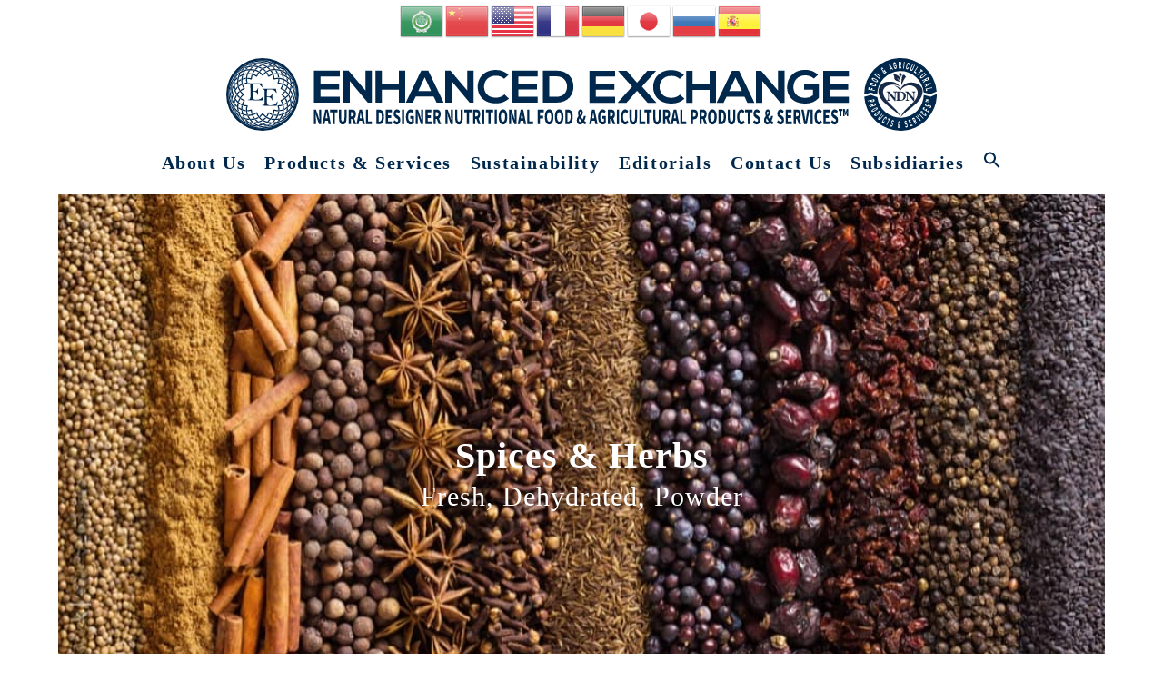

--- FILE ---
content_type: text/html; charset=UTF-8
request_url: https://enhancedexchange.com/food-products/spices-herbs/
body_size: 26313
content:
<!DOCTYPE html><html class="html" lang="en-US" prefix="og: https://ogp.me/ns#"><head><meta charset="UTF-8"><link rel="profile" href="https://gmpg.org/xfn/11"><meta name="viewport" content="width=device-width, initial-scale=1"><title>Spices &amp; Herbs | Enhanced Exchange</title><meta name="description" content="Spices &amp; HerbsFresh, Dehydrated, Powder"/><meta name="robots" content="follow, index, max-snippet:-1, max-video-preview:-1, max-image-preview:large"/><link rel="canonical" href="https://enhancedexchange.com/food-products/spices-herbs/" /><meta property="og:locale" content="en_US" /><meta property="og:type" content="article" /><meta property="og:title" content="Spices &amp; Herbs | Enhanced Exchange" /><meta property="og:description" content="Spices &amp; HerbsFresh, Dehydrated, Powder" /><meta property="og:url" content="https://enhancedexchange.com/food-products/spices-herbs/" /><meta property="og:site_name" content="Enhanced Exchange" /><meta property="article:publisher" content="https://www.facebook.com/enhancedexchange" /><meta property="og:updated_time" content="2023-11-11T15:17:21+01:00" /><meta property="fb:app_id" content="234841238023239" /><meta property="og:image" content="https://enhancedexchange.com/wp-content/uploads/2018/10/cacao-spices.jpg" /><meta property="og:image:secure_url" content="https://enhancedexchange.com/wp-content/uploads/2018/10/cacao-spices.jpg" /><meta property="og:image:width" content="1280" /><meta property="og:image:height" content="719" /><meta property="og:image:alt" content="cacao spices" /><meta property="og:image:type" content="image/jpeg" /><meta property="article:published_time" content="2018-09-22T23:09:03+01:00" /><meta property="article:modified_time" content="2023-11-11T15:17:21+01:00" /><meta name="twitter:card" content="summary_large_image" /><meta name="twitter:title" content="Spices &amp; Herbs | Enhanced Exchange" /><meta name="twitter:description" content="Spices &amp; HerbsFresh, Dehydrated, Powder" /><meta name="twitter:image" content="https://enhancedexchange.com/wp-content/uploads/2018/10/cacao-spices.jpg" /><meta name="twitter:label1" content="Time to read" /><meta name="twitter:data1" content="Less than a minute" /> <script type="application/ld+json" class="rank-math-schema">{"@context":"https://schema.org","@graph":[{"@type":"Place","@id":"https://enhancedexchange.com/#place","address":{"@type":"PostalAddress","streetAddress":"2 Margin Street, Box 4522, Salem, Massachusetts 01970, USA","addressLocality":"Saint-Germain-en-Laye","addressRegion":"Yveline","postalCode":" ","addressCountry":" "}},{"@type":["ProfessionalService","Organization"],"@id":"https://enhancedexchange.com/#organization","name":"EnhancedExchange","url":"https://enhancedexchange.com/","sameAs":["https://www.facebook.com/enhancedexchange"],"email":"info@enhancedexchange.com","address":{"@type":"PostalAddress","streetAddress":"2 Margin Street, Box 4522, Salem, Massachusetts 01970, USA","addressLocality":"Saint-Germain-en-Laye","addressRegion":"Yveline","postalCode":" ","addressCountry":" "},"logo":{"@type":"ImageObject","@id":"https://enhancedexchange.com/#logo","url":"https://enhancedexchange.com/wp-content/uploads/2022/12/EE-Logo-NDN.svg","contentUrl":"https://enhancedexchange.com/wp-content/uploads/2022/12/EE-Logo-NDN.svg","caption":"Enhanced Exchange","inLanguage":"en-US"},"openingHours":["Monday,Tuesday,Wednesday,Thursday,Friday,Saturday,Sunday 09:00-17:00"],"location":{"@id":"https://enhancedexchange.com/#place"},"image":{"@id":"https://enhancedexchange.com/#logo"},"telephone":"+33673944960"},{"@type":"WebSite","@id":"https://enhancedexchange.com/#website","url":"https://enhancedexchange.com","name":"Enhanced Exchange","publisher":{"@id":"https://enhancedexchange.com/#organization"},"inLanguage":"en-US"},{"@type":"ImageObject","@id":"https://enhancedexchange.com/wp-content/uploads/2018/10/cacao-spices-1024x575.jpg","url":"https://enhancedexchange.com/wp-content/uploads/2018/10/cacao-spices-1024x575.jpg","width":"200","height":"200","inLanguage":"en-US"},{"@type":"BreadcrumbList","@id":"https://enhancedexchange.com/food-products/spices-herbs/#breadcrumb","itemListElement":[{"@type":"ListItem","position":"1","item":{"@id":"https://enhancedexchange.com","name":"Home"}},{"@type":"ListItem","position":"2","item":{"@id":"https://enhancedexchange.com/food-products/","name":"Food Products"}},{"@type":"ListItem","position":"3","item":{"@id":"https://enhancedexchange.com/food-products/spices-herbs/","name":"Spices &#038; Herbs"}}]},{"@type":"WebPage","@id":"https://enhancedexchange.com/food-products/spices-herbs/#webpage","url":"https://enhancedexchange.com/food-products/spices-herbs/","name":"Spices &amp; Herbs | Enhanced Exchange","datePublished":"2018-09-22T23:09:03+01:00","dateModified":"2023-11-11T15:17:21+01:00","isPartOf":{"@id":"https://enhancedexchange.com/#website"},"primaryImageOfPage":{"@id":"https://enhancedexchange.com/wp-content/uploads/2018/10/cacao-spices-1024x575.jpg"},"inLanguage":"en-US","breadcrumb":{"@id":"https://enhancedexchange.com/food-products/spices-herbs/#breadcrumb"}},{"@type":"Person","@id":"https://enhancedexchange.com/food-products/spices-herbs/#author","name":"EnhancedExchange","image":{"@type":"ImageObject","@id":"https://secure.gravatar.com/avatar/798e4cff717498bae2cc244a33469cfea8045eea8e9c57bc958e6ce433e6b424?s=96&amp;d=mm&amp;r=g","url":"https://secure.gravatar.com/avatar/798e4cff717498bae2cc244a33469cfea8045eea8e9c57bc958e6ce433e6b424?s=96&amp;d=mm&amp;r=g","caption":"EnhancedExchange","inLanguage":"en-US"},"sameAs":["http://t72.db8.myftpupload.com"],"worksFor":{"@id":"https://enhancedexchange.com/#organization"}},{"@type":"Article","headline":"Spices &amp; Herbs | Enhanced Exchange","datePublished":"2018-09-22T23:09:03+01:00","dateModified":"2023-11-11T15:17:21+01:00","author":{"@id":"https://enhancedexchange.com/food-products/spices-herbs/#author","name":"EnhancedExchange"},"publisher":{"@id":"https://enhancedexchange.com/#organization"},"description":"Spices &amp; HerbsFresh, Dehydrated, Powder","name":"Spices &amp; Herbs | Enhanced Exchange","@id":"https://enhancedexchange.com/food-products/spices-herbs/#richSnippet","isPartOf":{"@id":"https://enhancedexchange.com/food-products/spices-herbs/#webpage"},"image":{"@id":"https://enhancedexchange.com/wp-content/uploads/2018/10/cacao-spices-1024x575.jpg"},"inLanguage":"en-US","mainEntityOfPage":{"@id":"https://enhancedexchange.com/food-products/spices-herbs/#webpage"}}]}</script> <link rel='dns-prefetch' href='//challenges.cloudflare.com' /><link rel="alternate" type="application/rss+xml" title="Enhanced Exchange &raquo; Feed" href="https://enhancedexchange.com/feed/" /><link rel="alternate" type="application/rss+xml" title="Enhanced Exchange &raquo; Comments Feed" href="https://enhancedexchange.com/comments/feed/" /><style id="litespeed-ucss">:root{--wp--preset--aspect-ratio--square:1;--wp--preset--aspect-ratio--4-3:4/3;--wp--preset--aspect-ratio--3-4:3/4;--wp--preset--aspect-ratio--3-2:3/2;--wp--preset--aspect-ratio--2-3:2/3;--wp--preset--aspect-ratio--16-9:16/9;--wp--preset--aspect-ratio--9-16:9/16;--wp--preset--color--black:#000;--wp--preset--color--cyan-bluish-gray:#abb8c3;--wp--preset--color--white:#fff;--wp--preset--color--pale-pink:#f78da7;--wp--preset--color--vivid-red:#cf2e2e;--wp--preset--color--luminous-vivid-orange:#ff6900;--wp--preset--color--luminous-vivid-amber:#fcb900;--wp--preset--color--light-green-cyan:#7bdcb5;--wp--preset--color--vivid-green-cyan:#00d084;--wp--preset--color--pale-cyan-blue:#8ed1fc;--wp--preset--color--vivid-cyan-blue:#0693e3;--wp--preset--color--vivid-purple:#9b51e0;--wp--preset--gradient--vivid-cyan-blue-to-vivid-purple:linear-gradient(135deg,rgba(6,147,227,1) 0%,#9b51e0 100%);--wp--preset--gradient--light-green-cyan-to-vivid-green-cyan:linear-gradient(135deg,#7adcb4 0%,#00d082 100%);--wp--preset--gradient--luminous-vivid-amber-to-luminous-vivid-orange:linear-gradient(135deg,rgba(252,185,0,1) 0%,rgba(255,105,0,1) 100%);--wp--preset--gradient--luminous-vivid-orange-to-vivid-red:linear-gradient(135deg,rgba(255,105,0,1) 0%,#cf2e2e 100%);--wp--preset--gradient--very-light-gray-to-cyan-bluish-gray:linear-gradient(135deg,#eee 0%,#a9b8c3 100%);--wp--preset--gradient--cool-to-warm-spectrum:linear-gradient(135deg,#4aeadc 0%,#9778d1 20%,#cf2aba 40%,#ee2c82 60%,#fb6962 80%,#fef84c 100%);--wp--preset--gradient--blush-light-purple:linear-gradient(135deg,#ffceec 0%,#9896f0 100%);--wp--preset--gradient--blush-bordeaux:linear-gradient(135deg,#fecda5 0%,#fe2d2d 50%,#6b003e 100%);--wp--preset--gradient--luminous-dusk:linear-gradient(135deg,#ffcb70 0%,#c751c0 50%,#4158d0 100%);--wp--preset--gradient--pale-ocean:linear-gradient(135deg,#fff5cb 0%,#b6e3d4 50%,#33a7b5 100%);--wp--preset--gradient--electric-grass:linear-gradient(135deg,#caf880 0%,#71ce7e 100%);--wp--preset--gradient--midnight:linear-gradient(135deg,#020381 0%,#2874fc 100%);--wp--preset--font-size--small:13px;--wp--preset--font-size--medium:20px;--wp--preset--font-size--large:36px;--wp--preset--font-size--x-large:42px;--wp--preset--spacing--20:.44rem;--wp--preset--spacing--30:.67rem;--wp--preset--spacing--40:1rem;--wp--preset--spacing--50:1.5rem;--wp--preset--spacing--60:2.25rem;--wp--preset--spacing--70:3.38rem;--wp--preset--spacing--80:5.06rem;--wp--preset--shadow--natural:6px 6px 9px rgba(0,0,0,.2);--wp--preset--shadow--deep:12px 12px 50px rgba(0,0,0,.4);--wp--preset--shadow--sharp:6px 6px 0px rgba(0,0,0,.2);--wp--preset--shadow--outlined:6px 6px 0px -3px rgba(255,255,255,1),6px 6px rgba(0,0,0,1);--wp--preset--shadow--crisp:6px 6px 0px rgba(0,0,0,1)}.is-menu a,.is-menu a:focus,.is-menu a:hover,.is-menu:hover>a{background:0 0!important;outline:0}.is-screen-reader-text{border:0;clip:rect(1px,1px,1px,1px);-webkit-clip-path:inset(50%);clip-path:inset(50%);color:#000;height:1px;margin:-1px;overflow:hidden;padding:0;position:absolute!important;width:1px;word-wrap:normal!important;word-break:normal}#main,#wrap,.is-menu{position:relative}.is-menu a{line-height:1}.is-menu a::after,.is-menu a::before{display:none!important}.is-menu.full-width-menu form{min-width:0!important;overflow:hidden;position:absolute;right:0;top:25%;width:0;z-index:99;padding:0;margin:0}.is-menu.full-width-menu:not(.open) form{display:block}.is-menu form label{margin:0;padding:0}.is-menu .search-icon-path{fill:#848484}@media screen and (max-width:910px){.is-menu form{left:0;min-width:50%;right:auto}}.is-form-style label{display:inline-block!important;padding:0;vertical-align:middle;margin:0;width:100%;line-height:1}.is-form-style{line-height:1;position:relative;padding:0!important}.is-form-style.is-form-style-3 label{width:calc(100% - 36px)!important}.is-form-style input.is-search-input{background:#fff;background-image:none!important;color:#333;padding:0 12px;margin:0;outline:0!important;font-size:14px!important;height:36px;min-height:0;line-height:1;border-radius:0;border:1px solid #ccc!important;font-family:arial;width:100%;-webkit-box-sizing:border-box;-moz-box-sizing:border-box;box-sizing:border-box;-webkit-appearance:none;-webkit-border-radius:0}.is-form-style input.is-search-input::-ms-clear{display:none;width:0;height:0}.is-form-style input.is-search-input::-ms-reveal{display:none;width:0;height:0}.is-form-style input.is-search-input::-webkit-search-cancel-button,.is-form-style input.is-search-input::-webkit-search-decoration,.is-form-style input.is-search-input::-webkit-search-results-button,.is-form-style input.is-search-input::-webkit-search-results-decoration{display:none}.is-form-style.is-form-style-3 input.is-search-input{border-right:0!important}.is-form-style button.is-search-submit,.is-search-icon{width:36px;box-shadow:none!important;outline:0;margin:0;height:36px;vertical-align:middle}.is-form-style button.is-search-submit{background:0 0;border:0;opacity:1;padding:0!important;line-height:0}.is-form-style .is-search-submit path{fill:#555}.is-search-icon{padding-top:6px!important;display:inline-block!important;color:#666;background:#ededed;font-size:14px!important;border:1px solid #ccc;border-radius:0;line-height:1;text-transform:capitalize;-webkit-transition:background-color .1s ease-in-out;-moz-transition:background-color .1s ease-in-out;-o-transition:background-color .1s ease-in-out;transition:background-color .1s ease-in-out}.is-search-icon svg{width:22px;display:inline}.is-search-icon:hover{background:#dcdcdc}html{margin:0;font-size:62.5%;overflow-y:scroll;-ms-overflow-x:hidden;overflow-x:hidden;font-family:sans-serif;-ms-text-size-adjust:100%;-webkit-text-size-adjust:100%}body,h1,h2,html,i,img,p,ul{padding:0;outline:0;font:inherit}a,article,div,footer,form,header,label,li,nav,section,span{margin:0;padding:0;border:0;outline:0;font:inherit;vertical-align:baseline;font-family:inherit;font-size:100%;font-style:inherit;font-weight:inherit}h1,h2,i,img,p,ul{font-family:inherit}body,html,i,img,p,ul{font-weight:inherit}i,img,p,ul{font-size:100%}body,h1,h2,html,p,ul{border:0;vertical-align:baseline}i,img{margin:0}body,h1,h2,html,img,p,ul{font-style:inherit}i{border:0;vertical-align:baseline}article,footer,header,main,nav,section{display:block}*,.is-search-icon,:after,:before{-webkit-box-sizing:border-box;-moz-box-sizing:border-box;box-sizing:border-box}a:focus{outline:solid 1px!important}a:active,a:hover{outline:0}a img,img{border:0}img{max-width:100%;height:auto;vertical-align:middle}body{overflow-wrap:break-word;word-wrap:break-word;background-color:#fff;margin:0;overflow-x:hidden!important}i{font-style:italic}.col-1{clear:both;margin-left:0}.screen-reader-text{clip-path:inset(50%);font-size:14px!important;font-weight:400;position:absolute!important;word-wrap:normal!important}.screen-reader-text:focus{background-color:#f1f1f1;border-radius:3px;box-shadow:0 0 2px 2px rgba(0,0,0,.6);clip:auto!important;clip-path:none;color:#21759b;display:block;font-size:14px;font-size:.875rem;font-weight:700;height:auto;left:5px;line-height:normal;padding:15px 23px 14px;text-decoration:none;top:5px;width:auto;z-index:100000}::selection{color:#fff;background:#333;text-shadow:none}::-moz-selection{color:#fff;background:#333;text-shadow:none}a{background-color:transparent}svg:not(:root){overflow:hidden}button,input{color:inherit;font:inherit;margin:0}button{overflow:visible;text-transform:none;-webkit-appearance:button;cursor:pointer}input::-moz-focus-inner{border:0;padding:0}input{line-height:normal}input[type=checkbox]{-webkit-box-sizing:border-box;-moz-box-sizing:border-box;box-sizing:border-box;padding:0}input[type=search]::-webkit-search-cancel-button,input[type=search]::-webkit-search-decoration{-webkit-appearance:none}.container{max-width:90%;margin:0 auto}.content-area{float:left;position:relative;width:72%;padding-right:30px;border-right-width:1px;border-style:solid}.content-full-width .content-area{width:100%!important;max-width:none!important;padding:0!important;border:0!important}@media only screen and (max-width:959px){.container{max-width:90%}.content-area{float:none!important;width:100%;margin-bottom:40px;border:0}body:not(.separate-layout) .content-area{padding:0!important}#main #content-wrap.container{width:auto!important}}@media only screen and (max-width:767px){#wrap{width:100%!important}}img[class*=attachment-]{height:auto}.clr:after{content:"";display:block;visibility:hidden;clear:both;zoom:1;height:0}a,a:focus,a:hover{text-decoration:none;-webkit-transition:all .3s ease;-moz-transition:all .3s ease;-ms-transition:all .3s ease;-o-transition:all .3s ease;transition:all .3s ease}h1,h2,p{margin:0 0 20px}ul{margin:15px 0 15px 20px}li ul{margin:0 0 0 25px}@media print{*{background:0 0!important;-webkit-box-shadow:none!important;-moz-box-shadow:none!important;box-shadow:none!important;text-shadow:none!important}a,a:visited{text-decoration:underline}a[href]:after{content:" ("attr(href)")"}a[href^="#"]:after{content:""}img{page-break-inside:avoid;max-width:100%!important}@page{margin:.5cm}h2,p{orphans:3;widows:3}h2{page-break-after:avoid}}form input[type=email],form input[type=search]{display:inline-block;min-height:40px;width:100%;font-size:14px;line-height:1.8;padding:6px 12px;vertical-align:middle;background-color:transparent;border:1px solid #ddd;-webkit-border-radius:3px;-moz-border-radius:3px;-ms-border-radius:3px;-webkit-transition:all .3s ease;-moz-transition:all .3s ease;-ms-transition:all .3s ease;-o-transition:all .3s ease;transition:all .3s ease}input[type=email],input[type=search]{-webkit-appearance:none}input[type=search]::-webkit-search-cancel-button,input[type=search]::-webkit-search-decoration,input[type=search]::-webkit-search-results-button,input[type=search]::-webkit-search-results-decoration{display:none}input[type=checkbox]{display:inline-block;background-color:#fff;border:1px solid #bbb;line-height:0;width:16px;min-width:16px;height:16px;margin:-3px 10px 0 0;outline:0;text-align:center;vertical-align:middle;clear:none;cursor:pointer;-webkit-appearance:none;-webkit-box-shadow:inset 0 1px 2px rgba(0,0,0,.1);-moz-box-shadow:inset 0 1px 2px rgba(0,0,0,.1);box-shadow:inset 0 1px 2px rgba(0,0,0,.1);-webkit-transition:.05s border-color ease-in-out;-moz-transition:.05s border-color ease-in-out;-ms-transition:.05s border-color ease-in-out;-o-transition:.05s border-color ease-in-out;transition:.05s border-color ease-in-out}input[type=checkbox]:checked:before{float:left;display:inline-block;vertical-align:middle;width:16px;line-height:14px;font-family:"Font Awesome 5 Free";text-rendering:auto;content:"";margin-bottom:-1px;font-weight:600}form input[type=checkbox]:focus,form input[type=email]:focus,form input[type=search]:focus{outline:0}.elementor-field-subgroup .elementor-field-option label,.elementor-field-type-acceptance .elementor-field-subgroup .elementor-field-option input[type=checkbox],form input[type=checkbox]{display:inline-block}form input:focus:invalid{color:#b94a48;border-color:#e9322d}form input[type=checkbox]:focus:invalid:focus{outline-color:#e9322d}form label{margin-bottom:3px}button[type=submit]{display:inline-block;font-family:inherit;color:#fff;font-size:12px;font-weight:600;text-transform:uppercase;margin:0;padding:14px 20px;border:0;cursor:pointer;text-align:center;letter-spacing:.1em;line-height:1;-webkit-transition:all .3s ease;-moz-transition:all .3s ease;-ms-transition:all .3s ease;-o-transition:all .3s ease;transition:all .3s ease}button[type=submit]:focus,button[type=submit]:hover{color:#fff}.elementor-form input[type=checkbox]{display:inline-block!important}button:focus,button[type=submit]:focus{outline:0}button::-moz-focus-inner{padding:0;border:0}#top-bar-wrap{background-color:#fff;font-size:12px;border-bottom:1px solid #f1f1f1;z-index:101}#top-bar-inner,#top-bar-wrap{position:relative}.top-bar-centered{float:none;text-align:center}@media only screen and (max-width:767px){#top-bar{padding:20px 0}}@media screen and (max-width:782px){#top-bar-wrap{z-index:100}}@media only screen and (max-width:767px){#top-bar-content{float:none;text-align:center}}#site-header{position:relative;width:100%;background-color:#fff;border-bottom:1px solid #f1f1f1;z-index:100}.no-header-border #site-header{border-bottom:none}#site-header-inner{position:relative;height:100%}#site-logo{float:left;height:100%;display:table}#site-logo #site-logo-inner{display:table-cell;vertical-align:middle;height:74px}#site-logo #site-logo-inner a{background-color:transparent!important}#site-logo #site-logo-inner a img{width:auto;vertical-align:middle;-webkit-transition:all .3s ease-in-out;-moz-transition:all .3s ease-in-out;-ms-transition:all .3s ease-in-out;-o-transition:all .3s ease-in-out;transition:all .3s ease-in-out;max-width:500px}#site-logo #site-logo-inner a:hover img{-moz-opacity:.6;-webkit-opacity:.6;opacity:.6}@media only screen and (max-width:767px){#site-logo{margin-top:0!important;margin-bottom:0!important}}#site-header.medium-header{background-color:transparent;text-align:center}#site-header.medium-header .top-header-wrap{position:relative;background-color:#fff;-webkit-transition:padding .4s ease-in-out;-moz-transition:padding .4s ease-in-out;-ms-transition:padding .4s ease-in-out;-o-transition:padding .4s ease-in-out;transition:padding .4s ease-in-out;z-index:10}#site-header.medium-header .top-header-inner{display:-webkit-box;display:-webkit-flex;display:-ms-flexbox;display:flex;-webkit-flex-direction:row;flex-direction:row;-webkit-align-items:center;align-items:center;-webkit-justify-content:center;justify-content:center;width:100%;margin:0}#site-header.medium-header .top-col{-webkit-flex:1 0 0;flex:1 0 0%}#site-header.medium-header .top-col.col-1{text-align:left}#site-header.medium-header .top-col.logo-col{text-align:center}#site-header.medium-header #site-logo{float:none;display:block}#site-header.medium-header #site-logo #site-logo-inner{display:block;height:auto!important}#site-header.medium-header #site-navigation-wrap{position:relative;-webkit-transform:none;-moz-transform:none;-ms-transform:none;-o-transform:none;transform:none;z-index:9}#site-header.medium-header #site-navigation-wrap.center-menu #site-navigation .dropdown-menu>li{float:none;display:inline-block}#site-header.medium-header #site-navigation-wrap #site-navigation{display:inline-block;position:relative}#site-header.medium-header #site-navigation-wrap,#site-header.medium-header .oceanwp-mobile-menu-icon{float:none;right:auto!important;left:auto!important}#site-header.medium-header .oceanwp-mobile-menu-icon a{float:none;display:inline-block;font-size:12px;padding:0 22px;letter-spacing:1px;text-transform:uppercase}@media only screen and (max-width:767px){#site-header.medium-header .top-header-inner{display:block}#site-header.medium-header .top-col.logo-col{display:inline-block;text-align:center}}@media only screen and (max-width:480px){#site-header.medium-header .oceanwp-mobile-menu-icon a{line-height:40px}}#site-navigation-wrap{float:right;position:relative;right:-15px}#site-navigation-wrap .dropdown-menu>li{float:left;position:relative}#site-navigation-wrap .dropdown-menu>li>a{display:block;line-height:74px}#site-navigation-wrap .dropdown-menu>li>a .nav-arrow{padding-left:6px;line-height:1}#site-navigation-wrap .dropdown-menu,.dropdown-menu,.dropdown-menu *,.sf-menu,.sf-menu *{margin:0;padding:0;list-style:none}.sf-menu li.menu-item{position:relative;white-space:normal}.sf-menu li:hover{-webkit-transition:none;-moz-transition:none;-ms-transition:none;-o-transition:none;transition:none}.sf-menu ul.sub-menu{position:absolute;visibility:hidden;top:100%;left:0;z-index:9999}#footer-bottom #footer-bottom-menu li,.sf-menu>li{float:left}.sf-menu li:hover>ul{display:block}.sf-menu a.menu-link{display:block;position:relative;zoom:1}.sf-menu ul.sub-menu ul{top:0;left:100%;visibility:visible}.dropdown-menu .sub-menu{display:none;position:absolute;top:100%;left:0;background-color:#fff;border-top:3px solid #13aff0;line-height:1;text-align:left;z-index:999;-webkit-box-shadow:0 2px 6px rgba(0,0,0,.1);-moz-box-shadow:0 2px 6px rgba(0,0,0,.1);box-shadow:0 2px 6px rgba(0,0,0,.1)}.dropdown-menu li .sub-menu li.menu-item{display:block;float:none}.dropdown-menu ul .sub-menu{top:0;left:100%;margin-top:-3px}.dropdown-menu ul li.menu-item{display:block;border-bottom:1px solid #f1f1f1}.dropdown-menu ul li.menu-item:last-child{border-bottom:0}.dropdown-menu ul li a.menu-link{display:block;position:relative;float:none;font-weight:400;padding:12px 15px;text-transform:capitalize}.dropdown-menu ul li a.menu-link .nav-arrow{position:absolute;top:50%;right:15px;margin-top:-6.5px;padding:0}.dropdown-menu ul li a.menu-link i{position:relative;width:20px;text-align:center;margin-right:3px}.dropdown-menu li a.menu-link i{padding-right:5px}.oceanwp-mobile-menu-icon{display:none;position:relative}.oceanwp-mobile-menu-icon.mobile-right{float:right}.oceanwp-mobile-menu-icon a{line-height:74px;padding-left:15px;cursor:pointer}.oceanwp-mobile-menu-icon a:first-child{padding-left:0}#mobile-dropdown ul li a:focus,.oceanwp-mobile-menu-icon a:focus{outline:1px dashed #e3e3e3}.oceanwp-mobile-menu-icon a.mobile-menu .oceanwp-close-text,.oceanwp-mobile-menu-icon a.mobile-menu .oceanwp-text{padding-left:6px}.navigation .megamenu a .nav-arrow,.oceanwp-mobile-menu-icon a.mobile-menu .oceanwp-close-text{display:none}.navigation .megamenu>li>a.menu-link{font-size:13px;font-weight:600}.navigation .megamenu li ul.sub-menu{border-top:1px solid #f1f1f1}.navigation .megamenu li a.menu-link{padding:12px 20px}.navigation>ul>li>ul.megamenu.sub-menu>li{float:left;border-bottom:0;border-left-width:1px;border-style:solid}.navigation>ul>li>ul.megamenu.sub-menu>li:first-child{border-left:none}.navigation .megamenu .sub-menu{display:block!important;-moz-opacity:1!important;-webkit-opacity:1!important;opacity:1!important;min-width:100%;position:static;background:0 0;-webkit-box-shadow:none;-moz-box-shadow:none;box-shadow:none}.navigation li.megamenu-li .megamenu.col-1>li{width:100%}#footer-bottom #copyright,#footer-bottom #footer-bottom-menu,.navigation li.megamenu-li .megamenu.col-2>li{width:50%}@media only screen and (min-width:959px){.navigation li.megamenu-li.auto-mega .megamenu.col-1{width:320px}.navigation li.megamenu-li.auto-mega .megamenu.col-2{width:440px}}#mobile-dropdown{display:none;position:absolute;top:100%;left:0;width:100%;background-color:#fff;max-height:400px;overflow-y:auto;-webkit-box-shadow:0 2px 6px rgba(0,0,0,.1);-moz-box-shadow:0 2px 6px rgba(0,0,0,.1);box-shadow:0 2px 6px rgba(0,0,0,.1)}#mobile-dropdown ul{margin:0;list-style:none}#mobile-dropdown ul li{border-bottom:1px solid rgba(0,0,0,.035)}#mobile-dropdown ul li a{display:block;position:relative;padding:12px 40px;text-align:left}#mobile-dropdown ul li ul{display:none;border-top:1px solid rgba(0,0,0,.035);margin-left:0;background-color:rgba(0,0,0,.02)}.site-footer{position:relative}#footer-bottom{font-size:12px;line-height:1;color:#fff}#footer-bottom #footer-bottom-menu{float:right;text-align:right;padding-left:15px}#footer-bottom #footer-bottom-menu ul{display:inline-block;list-style:none;margin:0;padding:0}#footer-bottom #footer-bottom-menu li:after{content:"|";margin-left:5px;margin-right:5px}#footer-bottom #footer-bottom-menu li:last-child:after{content:"";margin-left:0;margin-right:0}#footer-bottom #footer-bottom-menu a,#footer-bottom a,.dropdown-menu ul li a.menu-link:hover{color:#fff}#footer-bottom #copyright{float:left;text-align:left;padding-right:15px}@media only screen and (max-width:959px){#footer-bottom #copyright,#footer-bottom #footer-bottom-menu{float:none;width:100%;padding-right:0;padding-left:0;text-align:center}#footer-bottom #footer-bottom-menu{margin-bottom:15px}#footer-bottom #footer-bottom-menu li{float:none;display:inline-block}}@media only screen and (max-width:480px){#footer-bottom #footer-bottom-menu li{margin-bottom:8px}}.hamburger{display:inline-block;cursor:pointer;transition-property:opacity,filter;transition-duration:.15s;transition-timing-function:linear;font:inherit;color:inherit;text-transform:none;background-color:transparent;border:0;margin:0;overflow:visible}a:hover .hamburger{opacity:.7}.hamburger-box{width:20px;height:16px;display:inline-block;position:relative}.hamburger-inner,.hamburger-inner::after,.hamburger-inner::before{width:20px;height:2px;background-color:#000;border-radius:3px;transition-property:transform;transition-duration:.15s;transition-timing-function:ease;display:block}.hamburger-inner{top:50%;margin-top:2px}.hamburger-inner::after,.hamburger-inner::before{position:absolute;content:""}.hamburger-inner::before{top:-7px}.hamburger-inner::after{bottom:-7px}.hamburger--spin .hamburger-inner{-webkit-transition-duration:.22s;transition-duration:.22s;-webkit-transition-timing-function:cubic-bezier(.55,.055,.675,.19);transition-timing-function:cubic-bezier(.55,.055,.675,.19)}.hamburger--spin .hamburger-inner:before{-webkit-transition:top .1s .25s ease-in,opacity .1s ease-in;transition:top .1s .25s ease-in,opacity .1s ease-in}.hamburger--spin .hamburger-inner:after{-webkit-transition:bottom .1s .25s ease-in,-webkit-transform .22s cubic-bezier(.55,.055,.675,.19);transition:bottom .1s .25s ease-in,transform .22s cubic-bezier(.55,.055,.675,.19)}.elementor-screen-only,.hamburger-inner{position:absolute}.elementor-screen-only,.screen-reader-text{top:-10000em;width:1px;height:1px;margin:-1px;padding:0;overflow:hidden;clip:rect(0,0,0,0);border:0}.elementor *,.elementor :after,.elementor :before{box-sizing:border-box}.elementor a{box-shadow:none;text-decoration:none}.elementor img{height:auto;max-width:100%;border:0;border-radius:0;box-shadow:none}.elementor-widget-wrap .elementor-element.elementor-widget__width-auto{max-width:100%}.elementor-element{--flex-direction:initial;--flex-wrap:initial;--justify-content:initial;--align-items:initial;--align-content:initial;--gap:initial;--flex-basis:initial;--flex-grow:initial;--flex-shrink:initial;--order:initial;--align-self:initial;flex-basis:var(--flex-basis);flex-grow:var(--flex-grow);flex-shrink:var(--flex-shrink);order:var(--order);align-self:var(--align-self)}.elementor-element:where(.e-con-full,.elementor-widget){flex-direction:var(--flex-direction);flex-wrap:var(--flex-wrap);justify-content:var(--justify-content);align-items:var(--align-items);align-content:var(--align-content);gap:var(--gap)}.elementor-invisible{visibility:hidden}.elementor-align-center{text-align:center}.elementor-align-center .elementor-button{width:auto}@media (max-width:1174px){.elementor-tablet-align-center{text-align:center}.elementor-tablet-align-center .elementor-button{width:auto}}:root{--page-title-display:block}.elementor-section{position:relative}.elementor-section .elementor-container{display:flex;margin-right:auto;margin-left:auto;position:relative}@media (max-width:1174px){.elementor-section .elementor-container{flex-wrap:wrap}}.elementor-widget-wrap{position:relative;width:100%;flex-wrap:wrap;align-content:flex-start}.elementor:not(.elementor-bc-flex-widget) .elementor-widget-wrap{display:flex}.elementor-widget-wrap>.elementor-element{width:100%}.elementor-widget{position:relative}.elementor-widget:not(:last-child){margin-bottom:20px}.elementor-column{position:relative;min-height:1px;display:flex}.elementor-column-gap-default>.elementor-column>.elementor-element-populated{padding:10px}@media (min-width:768px){.elementor-column.elementor-col-25{width:25%}.elementor-column.elementor-col-50{width:50%}.elementor-column.elementor-col-100{width:100%}}@media (max-width:767px){.elementor-column{width:100%}}@media (prefers-reduced-motion:no-preference){html{scroll-behavior:smooth}}.elementor-form-fields-wrapper{display:flex;flex-wrap:wrap}.elementor-field-group{flex-wrap:wrap;align-items:center}.elementor-field-group.elementor-field-type-submit{align-items:flex-end}.elementor-field-group .elementor-field-textual{width:100%;max-width:100%;border:1px solid #69727d;background-color:transparent;color:#1f2124;vertical-align:middle;flex-grow:1}.elementor-field-group .elementor-field-textual:focus{box-shadow:inset 0 0 0 1px rgba(0,0,0,.1);outline:0}.elementor-field-group .elementor-field-textual::-moz-placeholder{color:inherit;font-family:inherit;opacity:.6}.elementor-field-subgroup{display:flex;flex-wrap:wrap}.elementor-button-align-stretch .elementor-field-type-submit:not(.e-form__buttons__wrapper) .elementor-button,.elementor-field-subgroup:not(.elementor-subgroup-inline) .elementor-field-option{flex-basis:100%}.elementor-field-type-acceptance .elementor-field-subgroup .elementor-field-option input,.elementor-field-type-acceptance .elementor-field-subgroup .elementor-field-option label{display:inline}.elementor-field-label{cursor:pointer}.elementor-field-textual{line-height:1.4;font-size:15px;min-height:40px;padding:5px 14px;border-radius:3px}.elementor-field-textual.elementor-size-md{font-size:16px;min-height:47px;padding:6px 16px;border-radius:4px}.elementor-form .elementor-button{padding-block-start:0;padding-block-end:0;border:0}.elementor-form .elementor-button-content-wrapper,.elementor-form .elementor-button>span{display:flex;justify-content:center;flex-direction:row;gap:5px}.elementor-form .elementor-button.elementor-size-md{min-height:47px}.elementor-element .elementor-widget-container{transition:background .3s,border .3s,border-radius .3s,box-shadow .3s,transform var(--e-transform-transition-duration,.4s)}.elementor-heading-title{padding:0;margin:0;line-height:1}.elementor-button{display:inline-block;line-height:1;background-color:#69727d;font-size:15px;padding:12px 24px;border-radius:3px;color:#fff;fill:#fff;text-align:center;transition:all .3s}.elementor-button:focus,.elementor-button:hover,.elementor-button:visited{color:#fff}.elementor-button-content-wrapper{display:flex;justify-content:center;flex-direction:row;gap:5px}.elementor-button-text,.elementor-icon{display:inline-block}.elementor-button.elementor-size-md{font-size:16px;padding:15px 30px;border-radius:4px}.elementor-button.elementor-size-xl{font-size:20px;padding:25px 50px;border-radius:6px}.elementor-button span{text-decoration:inherit}.elementor-view-stacked .elementor-icon{padding:.5em;background-color:#69727d;color:#fff;fill:#fff}.elementor-icon{line-height:1;transition:all .3s;color:#69727d;font-size:50px;text-align:center}.elementor-icon:hover{color:#69727d}.elementor-icon svg{width:1em;height:1em;position:relative;display:block}.elementor-icon svg:before{position:absolute;left:50%;transform:translateX(-50%)}.elementor-shape-circle .elementor-icon{border-radius:50%}@media (max-width:767px){.elementor .elementor-hidden-mobile{display:none}}.e-form__buttons{flex-wrap:wrap;display:flex}.elementor-form .elementor-button .elementor-button-content-wrapper{align-items:center}.elementor-form .elementor-button .elementor-button-text{white-space:normal}.elementor-form .elementor-button .elementor-button-content-wrapper{gap:5px}.elementor-form .elementor-button .elementor-button-text{flex-grow:unset;order:unset}.elementor-widget-image{text-align:center}.elementor-widget-image img{vertical-align:middle;display:inline-block}@font-face{font-display:swap;font-family:swiper-icons;src:url(data:application/font-woff;charset=utf-8;base64,\ [base64]//wADZ2x5ZgAAAywAAADMAAAD2MHtryVoZWFkAAABbAAAADAAAAA2E2+eoWhoZWEAAAGcAAAAHwAAACQC9gDzaG10eAAAAigAAAAZAAAArgJkABFsb2NhAAAC0AAAAFoAAABaFQAUGG1heHAAAAG8AAAAHwAAACAAcABAbmFtZQAAA/gAAAE5AAACXvFdBwlwb3N0AAAFNAAAAGIAAACE5s74hXjaY2BkYGAAYpf5Hu/j+W2+MnAzMYDAzaX6QjD6/4//Bxj5GA8AuRwMYGkAPywL13jaY2BkYGA88P8Agx4j+/8fQDYfA1AEBWgDAIB2BOoAeNpjYGRgYNBh4GdgYgABEMnIABJzYNADCQAACWgAsQB42mNgYfzCOIGBlYGB0YcxjYGBwR1Kf2WQZGhhYGBiYGVmgAFGBiQQkOaawtDAoMBQxXjg/wEGPcYDDA4wNUA2CCgwsAAAO4EL6gAAeNpj2M0gyAACqxgGNWBkZ2D4/wMA+xkDdgAAAHjaY2BgYGaAYBkGRgYQiAHyGMF8FgYHIM3DwMHABGQrMOgyWDLEM1T9/w8UBfEMgLzE////P/5//f/V/xv+r4eaAAeMbAxwIUYmIMHEgKYAYjUcsDAwsLKxc3BycfPw8jEQA/[base64]/uznmfPFBNODM2K7MTQ45YEAZqGP81AmGGcF3iPqOop0r1SPTaTbVkfUe4HXj97wYE+yNwWYxwWu4v1ugWHgo3S1XdZEVqWM7ET0cfnLGxWfkgR42o2PvWrDMBSFj/IHLaF0zKjRgdiVMwScNRAoWUoH78Y2icB/yIY09An6AH2Bdu/UB+yxopYshQiEvnvu0dURgDt8QeC8PDw7Fpji3fEA4z/PEJ6YOB5hKh4dj3EvXhxPqH/SKUY3rJ7srZ4FZnh1PMAtPhwP6fl2PMJMPDgeQ4rY8YT6Gzao0eAEA409DuggmTnFnOcSCiEiLMgxCiTI6Cq5DZUd3Qmp10vO0LaLTd2cjN4fOumlc7lUYbSQcZFkutRG7g6JKZKy0RmdLY680CDnEJ+UMkpFFe1RN7nxdVpXrC4aTtnaurOnYercZg2YVmLN/d/gczfEimrE/fs/bOuq29Zmn8tloORaXgZgGa78yO9/cnXm2BpaGvq25Dv9S4E9+5SIc9PqupJKhYFSSl47+Qcr1mYNAAAAeNptw0cKwkAAAMDZJA8Q7OUJvkLsPfZ6zFVERPy8qHh2YER+3i/BP83vIBLLySsoKimrqKqpa2hp6+jq6RsYGhmbmJqZSy0sraxtbO3sHRydnEMU4uR6yx7JJXveP7WrDycAAAAAAAH//wACeNpjYGRgYOABYhkgZgJCZgZNBkYGLQZtIJsFLMYAAAw3ALgAeNolizEKgDAQBCchRbC2sFER0YD6qVQiBCv/H9ezGI6Z5XBAw8CBK/m5iQQVauVbXLnOrMZv2oLdKFa8Pjuru2hJzGabmOSLzNMzvutpB3N42mNgZGBg4GKQYzBhYMxJLMlj4GBgAYow/P/PAJJhLM6sSoWKfWCAAwDAjgbRAAB42mNgYGBkAIIbCZo5IPrmUn0hGA0AO8EFTQAA);font-weight:400;font-style:normal}:root{--swiper-theme-color:#007aff}.swiper{margin-left:auto;margin-right:auto;position:relative;overflow:hidden;list-style:none;padding:0;z-index:1}.swiper-slide,.swiper-wrapper{width:100%;height:100%;position:relative;transition-property:transform}.swiper-wrapper{z-index:1;display:flex;box-sizing:content-box;transform:translate3d(0,0,0)}.swiper-slide{flex-shrink:0}:root{--swiper-navigation-size:44px}.elementor-element{--swiper-theme-color:#000;--swiper-navigation-size:44px;--swiper-pagination-bullet-size:6px;--swiper-pagination-bullet-horizontal-gap:6px}.elementor-element .elementor-swiper,.is-ajax-search label{position:relative}.elementor-element .elementor-main-swiper{position:static}.elementor-kit-18974{--e-global-color-primary:#6ec1e4;--e-global-color-secondary:#54595f;--e-global-color-text:#7a7a7a;--e-global-color-accent:#61ce70;--e-global-color-37b0aafa:#4054b2;--e-global-color-3651b15b:#23a455;--e-global-color-28834816:#000;--e-global-color-45da1c90:#fff;--e-global-typography-primary-font-family:"Roboto";--e-global-typography-primary-font-weight:600;--e-global-typography-secondary-font-family:"Roboto Slab";--e-global-typography-secondary-font-weight:400;--e-global-typography-text-font-family:"Roboto";--e-global-typography-text-font-weight:400;--e-global-typography-accent-font-family:"Roboto";--e-global-typography-accent-font-weight:500;line-height:1.6em}.elementor-kit-18974 a,.elementor-kit-18974 h1,.elementor-kit-18974 h2{line-height:1.6em}.elementor-section.elementor-section-boxed>.elementor-container{max-width:1280px}.elementor-widget:not(:last-child){margin-block-end:20px}.elementor-element{--widgets-spacing:20px 20px}@media (max-width:1174px){.elementor-section.elementor-section-boxed>.elementor-container{max-width:1024px}}@media (max-width:767px){.elementor-kit-18974,.elementor-kit-18974 a,.elementor-kit-18974 h1,.elementor-kit-18974 h2{line-height:1.2em}.elementor-section.elementor-section-boxed>.elementor-container{max-width:767px}}[data-elementor-type=popup]:not(.elementor-edit-area){display:none}.elementor-slides .swiper-slide-bg{background-position:50%;background-repeat:no-repeat;background-size:cover;min-height:100%;min-width:100%}.elementor-slides .swiper-slide-inner{background-position:50%;background-repeat:no-repeat;bottom:0;left:0;margin:auto;padding:50px;position:absolute;right:0;top:0;color:#fff;display:flex}.elementor-slides .swiper-slide-inner:hover{color:#fff;display:flex}.elementor-slides .swiper-slide-inner .elementor-slide-heading{font-size:35px;font-weight:700;line-height:1}.elementor-slides .swiper-slide-inner .elementor-slide-description{font-size:17px;line-height:1.4}.elementor-slides .swiper-slide-inner .elementor-slide-heading:not(:last-child){margin-bottom:30px}.elementor--v-position-middle .swiper-slide-inner{align-items:center}.elementor--h-position-center .swiper-slide-inner{justify-content:center}@media (max-width:767px){.elementor-slides .swiper-slide-inner{padding:30px}.elementor-slides .swiper-slide-inner .elementor-slide-heading{font-size:23px;line-height:1;margin-bottom:15px}.elementor-slides .swiper-slide-inner .elementor-slide-description{font-size:13px;line-height:1.4;margin-bottom:15px}}.elementor-15109 .elementor-element.elementor-element-7eb0941{margin-top:0;margin-bottom:0}.elementor-15109 .elementor-element.elementor-element-10806f5 .elementor-repeater-item-b257611 .swiper-slide-bg{background-color:#fff;background-image:url(https://enhancedexchange.com/wp-content/uploads/2023/11/herbs-and-spices.jpg);background-size:cover}.elementor-15109 .elementor-element.elementor-element-10806f5 .swiper-slide{transition-duration:calc(5s*1.2);height:600px}.elementor-15109 .elementor-element.elementor-element-10806f5>.elementor-widget-container{box-shadow:0 0 10px 0 rgba(0,0,0,.5)}.elementor-15109 .elementor-element.elementor-element-10806f5 .swiper-slide-contents{max-width:90%}.elementor-15109 .elementor-element.elementor-element-10806f5 .swiper-slide-inner{padding:15px 0 0;text-align:center}.elementor-15109 .elementor-element.elementor-element-10806f5 .swiper-slide-inner .elementor-slide-heading:not(:last-child){margin-bottom:10px}.elementor-15109 .elementor-element.elementor-element-10806f5 .elementor-slide-heading{font-size:40px;line-height:1em}.elementor-15109 .elementor-element.elementor-element-10806f5 .elementor-slide-description{font-size:30px;line-height:1em}.elementor-15109 .elementor-element.elementor-element-5d5a5fd{margin-top:0;margin-bottom:10px}.elementor-15109 .elementor-element.elementor-element-0c999be{text-align:center}.elementor-15109 .elementor-element.elementor-element-9786daa{text-align:justify}.elementor-15109 .elementor-element.elementor-element-2933dad>.elementor-widget-container{background-color:#00274c;margin:0;padding:15px}.elementor-15109 .elementor-element.elementor-element-2933dad{text-align:center}.elementor-15109 .elementor-element.elementor-element-2933dad .elementor-heading-title{color:#fff;font-size:26px;line-height:1em}.elementor-15109 .elementor-element.elementor-element-6b5d98e{margin-top:0;margin-bottom:5px}.elementor-15109 .elementor-element.elementor-element-876acc8{text-align:center}.elementor-15109 .elementor-element.elementor-element-5797035{box-shadow:0 0 10px 0 rgba(0,0,0,.5)}.elementor-15109 .elementor-element.elementor-element-f8160af>.elementor-widget-container{background-color:#00274c;margin:0;padding:15px}.elementor-15109 .elementor-element.elementor-element-f8160af{text-align:center}.elementor-15109 .elementor-element.elementor-element-f8160af .elementor-heading-title{color:#fff;font-size:26px;line-height:1em}.elementor-15109 .elementor-element.elementor-element-83eb816{margin-top:0;margin-bottom:5px}.elementor-15109 .elementor-element.elementor-element-d38031c{text-align:center}.elementor-15109 .elementor-element.elementor-element-5809483{box-shadow:0 0 10px 0 rgba(0,0,0,.5)}@media (max-width:1174px){.elementor-15109 .elementor-element.elementor-element-10806f5 .swiper-slide{height:500px}}@media (max-width:767px){.elementor-15109 .elementor-element.elementor-element-10806f5 .swiper-slide{height:400px}.elementor-15109 .elementor-element.elementor-element-10806f5 .swiper-slide-contents{max-width:80%}.elementor-15109 .elementor-element.elementor-element-10806f5 .swiper-slide-inner{padding:15px 0 0}.elementor-15109 .elementor-element.elementor-element-10806f5 .elementor-slide-heading{font-size:40px}}.elementor-24457 .elementor-element.elementor-element-56e2923a>.elementor-container>.elementor-column>.elementor-widget-wrap{align-content:center;align-items:center}.elementor-24457 .elementor-element.elementor-element-56e2923a>.elementor-container{min-height:50vh}.elementor-24457 .elementor-element.elementor-element-56e2923a{overflow:hidden;border-style:solid;border-width:1px;border-color:#00274c;transition:background .3s,border .3s,border-radius .3s,box-shadow .3s;border-radius:0}.elementor-24457 .elementor-element.elementor-element-511785a8:not(.elementor-motion-effects-element-type-background)>.elementor-widget-wrap{background-color:#fff}.elementor-24457 .elementor-element.elementor-element-511785a8.elementor-column.elementor-element[data-element_type=column]>.elementor-widget-wrap.elementor-element-populated{align-content:flex-start;align-items:flex-start}.elementor-24457 .elementor-element.elementor-element-511785a8>.elementor-element-populated{transition:background .3s,border .3s,border-radius .3s,box-shadow .3s}.elementor-24457 .elementor-element.elementor-element-373987bd{width:auto;max-width:auto;z-index:2}.elementor-24457 .elementor-element.elementor-element-373987bd.elementor-element{--align-self:center}.elementor-24457 .elementor-element.elementor-element-1e82bd43,.elementor-24457 .elementor-element.elementor-element-373987bd .elementor-icon-wrapper{text-align:center}.dropdown-menu ul li a.menu-link:hover,.elementor-24457 .elementor-element.elementor-element-373987bd.elementor-view-stacked .elementor-icon,body button,body button[type=submit]{background-color:#00274c}.elementor-24457 .elementor-element.elementor-element-373987bd .elementor-icon{font-size:20px;padding:3px;border-radius:3px}.elementor-24457 .elementor-element.elementor-element-373987bd .elementor-icon svg{height:20px;transform:rotate(45deg)}.elementor-24457 .elementor-element.elementor-element-149ae7dd:not(.elementor-motion-effects-element-type-background)>.elementor-widget-wrap{background-color:#fff}.elementor-24457 .elementor-element.elementor-element-149ae7dd>.elementor-widget-wrap>.elementor-widget:not(.elementor-widget__width-auto):not(.elementor-widget__width-initial):not(:last-child):not(.elementor-absolute){margin-bottom:0}.elementor-24457 .elementor-element.elementor-element-149ae7dd>.elementor-element-populated{border-style:solid;border-width:0 1px 0 0;border-color:#00274c;transition:background .3s,border .3s,border-radius .3s,box-shadow .3s;padding:0 10%0 5%;border-radius:0}.elementor-24457 .elementor-element.elementor-element-6a4cebf9{text-align:center;color:#0c0c0c}.elementor-24457 .elementor-element.elementor-element-226597a1 .elementor-field-group{padding-right:calc(10px/2);padding-left:calc(10px/2);margin-bottom:5px}.elementor-24457 .elementor-element.elementor-element-226597a1 .elementor-form-fields-wrapper{margin-left:calc(-10px/2);margin-right:calc(-10px/2);margin-bottom:-5px}.elementor-24457 .elementor-element.elementor-element-226597a1 .elementor-field-group .elementor-field{color:#00274c}.elementor-24457 .elementor-element.elementor-element-226597a1 .elementor-field-group .elementor-field,.elementor-24457 .elementor-element.elementor-element-226597a1 .elementor-field-subgroup label{font-family:"Roboto",Arial;font-size:15px;font-weight:300;text-transform:capitalize;font-style:normal;text-decoration:none;line-height:18px;letter-spacing:-.1px}.elementor-24457 .elementor-element.elementor-element-226597a1 .elementor-field-group:not(.elementor-field-type-upload) .elementor-field:not(.elementor-select-wrapper){background-color:#fff;border-radius:0}.elementor-24457 .elementor-element.elementor-element-226597a1 .elementor-button{font-family:"Roboto",Arial;font-size:14px;font-weight:400;text-transform:uppercase;font-style:normal;text-decoration:none;line-height:16px;letter-spacing:2px;border-style:solid;border-width:1px;border-radius:0}.elementor-24457 .elementor-element.elementor-element-226597a1 .elementor-button[type=submit]{background-color:#00274c;color:#fff;border-color:#00274c}.elementor-24457 .elementor-element.elementor-element-226597a1 .elementor-button[type=submit]:hover{background-color:#fff;color:#000;border-color:#000}.elementor-24457 .elementor-element.elementor-element-226597a1{--e-form-steps-indicators-spacing:20px;--e-form-steps-indicator-padding:30px;--e-form-steps-indicator-inactive-secondary-color:#fff;--e-form-steps-indicator-active-secondary-color:#fff;--e-form-steps-indicator-completed-secondary-color:#fff;--e-form-steps-divider-width:1px;--e-form-steps-divider-gap:10px}.elementor-24457 .elementor-element.elementor-element-1b391de .elementor-button{background-color:transparent;font-family:"Roboto",Arial;font-size:14px;font-weight:300;text-transform:capitalize;font-style:normal;text-decoration:none;line-height:16px;letter-spacing:-.9px;fill:rgba(0,0,0,.7);color:rgba(0,0,0,.7);border-radius:0;padding:0}.elementor-24457 .elementor-element.elementor-element-1b391de .elementor-button:focus,.elementor-24457 .elementor-element.elementor-element-1b391de .elementor-button:hover{background-color:transparent;color:#ababab;border-color:#ababab}.elementor-24457 .elementor-element.elementor-element-1b391de>.elementor-widget-container{margin:0}.elementor-24457 .elementor-element.elementor-element-1b391de.elementor-element{--align-self:center}.elementor-24457 .elementor-element.elementor-element-6bc795c8:not(.elementor-motion-effects-element-type-background)>.elementor-widget-wrap{background-color:#fff}.elementor-24457 .elementor-element.elementor-element-6bc795c8>.elementor-element-populated{border-style:solid;border-width:0;border-color:#000;transition:background .3s,border .3s,border-radius .3s,box-shadow .3s;border-radius:0}.elementor-24457 .elementor-element.elementor-element-76481860 img{width:100%;height:55vh;object-fit:cover;object-position:center center}@media (max-width:1174px){.elementor-24457 .elementor-element.elementor-element-56e2923a>.elementor-container{min-height:40vh}.elementor-24457 .elementor-element.elementor-element-373987bd>.elementor-widget-container{margin:1px 0 0}.elementor-24457 .elementor-element.elementor-element-373987bd .elementor-icon{font-size:14px}.elementor-24457 .elementor-element.elementor-element-373987bd .elementor-icon svg{height:14px}.elementor-24457 .elementor-element.elementor-element-149ae7dd.elementor-column.elementor-element[data-element_type=column]>.elementor-widget-wrap.elementor-element-populated{align-content:center;align-items:center}.elementor-24457 .elementor-element.elementor-element-149ae7dd>.elementor-element-populated{padding:5% 15% 10% 10%}.elementor-24457 .elementor-element.elementor-element-76481860 img{height:45vh}}@media (max-width:767px){.elementor-24457 .elementor-element.elementor-element-56e2923a>.elementor-container{min-height:30vh}.elementor-24457 .elementor-element.elementor-element-56e2923a{border-width:1px}.elementor-24457 .elementor-element.elementor-element-511785a8>.elementor-element-populated{padding:0}.elementor-24457 .elementor-element.elementor-element-373987bd .elementor-icon{font-size:12px}.elementor-24457 .elementor-element.elementor-element-373987bd .elementor-icon svg{height:12px}.elementor-24457 .elementor-element.elementor-element-149ae7dd>.elementor-element-populated{border-width:0;padding:0 5%}.elementor-24457 .elementor-element.elementor-element-1b391de>.elementor-widget-container{margin:20px 0}.elementor-24457 .elementor-element.elementor-element-1b391de .elementor-button{padding:0}.elementor-24457 .elementor-element.elementor-element-6bc795c8>.elementor-element-populated{border-width:0 0 0 1px}}@media (min-width:768px){.elementor-24457 .elementor-element.elementor-element-511785a8{width:4%}.elementor-24457 .elementor-element.elementor-element-149ae7dd{width:60%}.elementor-24457 .elementor-element.elementor-element-6bc795c8{width:36%}}@media (max-width:1174px) and (min-width:768px){.elementor-24457 .elementor-element.elementor-element-511785a8{width:4%}.elementor-24457 .elementor-element.elementor-element-149ae7dd{width:51%}.elementor-24457 .elementor-element.elementor-element-6bc795c8{width:45%}}#site-header.fixed-scroll{transition:opacity .3s,background-color .3s}#site-header #site-logo #site-logo-inner{transition:height .3s ease}#site-header.has-full-width-header #site-header-inner{transition:width .4s ease}.elementor-widget-text-editor p{margin-bottom:5px}.elementor-widget-text-editor p:first-child{margin-top:5px}.gtranslate_wrapper{display:block;width:100%;min-height:32px}.gtranslate_wrapper:before{display:block;width:32px;height:32px;background-color:transparent}@media (min-width:1080px){#site-logo{min-height:80px}#site-logo img{max-width:1000px!important;height:80px;width:100%;margin:0 auto;text-align:center}}@media (min-width:500px) and (max-width:1024px){#site-logo{min-height:40px}#site-logo img{max-width:1000px!important;height:40px;width:100%;margin:0 auto;text-align:center}}@media (min-width:360px) and (max-width:500px){#site-logo{min-height:30px}#site-logo img{max-width:500px;height:30px;width:100%;margin:0 auto;text-align:center}}@media (max-width:360px){#site-logo{min-height:25px}#site-logo img{max-width:360px;height:25px;width:100%;margin:0 auto;text-align:center}}#footer-bottom #footer-bottom-menu a:hover,#footer-bottom a:hover,#site-navigation-wrap .dropdown-menu>li>a:hover,.oceanwp-mobile-menu-icon a:hover,a:hover,input[type=checkbox]:checked:before{color:#1f417c}button[type=submit]{background-color:#1f417c}.dropdown-menu .sub-menu{min-width:260px}button[type=submit]:focus,button[type=submit]:hover{background-color:#4b81dd}.content-area,.dropdown-menu .sub-menu,.dropdown-menu ul li,.dropdown-menu ul li.menu-item,.navigation .megamenu li ul.sub-menu,.navigation>ul>li>ul.megamenu.sub-menu>li,form input[type=email],form input[type=search]{border-color:#00274c}#mobile-dropdown ul li a,.dropdown-menu ul li a.menu-link,a{color:#1f417c}#mobile-dropdown ul li a:hover,a:hover{color:#4b81dd}#site-header,body button,body button:hover,body button[type=submit],body button[type=submit]:hover{border-color:#fff}form input[type=email]:focus,form input[type=search]:focus{border-color:#00274c}body,form input[type=email],form input[type=search],h1,h2,label{color:#00274c}.container{width:1280px}@media only screen and (min-width:960px){.content-area{width:60%}}body{background-attachment:fixed;background-repeat:repeat-y;font-family:Roboto;font-size:18px;line-height:1.6;letter-spacing:1px;text-transform:none}button,button[type=submit]{border-style:solid;border-width:1px}form input[type=email],form input[type=search]{border-style:solid;border-radius:3px}#main #content-wrap{padding-top:15px;padding-bottom:0}@media (max-width:768px){#main #content-wrap{padding-top:0;padding-bottom:0}}@media (max-width:480px){#main #content-wrap{padding-top:0;padding-bottom:0}}#site-header.medium-header .top-header-wrap{padding:5px 0 15px}@media (max-width:768px){#site-header.medium-header .top-header-wrap{padding:0 0 30px}}@media (max-width:480px){#site-header.medium-header .top-header-wrap{padding:0 0 20px}}#site-header.medium-header #site-navigation-wrap .dropdown-menu>li>a,#site-header.medium-header .oceanwp-mobile-menu-icon a{line-height:40px}#site-header.medium-header #site-navigation-wrap .dropdown-menu>li>a,#site-navigation-wrap .dropdown-menu>li>a{padding:0 5px}@media (max-width:768px){#site-header.medium-header #site-navigation-wrap .dropdown-menu>li>a,#site-header.medium-header .oceanwp-mobile-menu-icon a{padding:0}}@media (max-width:480px){#site-header.medium-header #site-navigation-wrap .dropdown-menu>li>a,#site-header.medium-header .oceanwp-mobile-menu-icon a{padding:0}}#site-header.medium-header #site-navigation-wrap,#site-header.medium-header .oceanwp-mobile-menu-icon{background-color:#fff}@media (max-width:768px){#site-logo #site-logo-inner a img{max-width:390px}}@media (max-width:480px){#site-logo #site-logo-inner a img{max-width:245px}}#site-header #site-logo #site-logo-inner a img{max-height:80px}@media (max-width:768px){#site-header #site-logo #site-logo-inner a img{max-height:390px}}@media (max-width:480px){#site-header #site-logo #site-logo-inner a img{max-height:245px}}#site-navigation-wrap .dropdown-menu>.current-menu-ancestor>a,#site-navigation-wrap .dropdown-menu>.current-menu-ancestor>a:hover,#site-navigation-wrap .dropdown-menu>li>a,.oceanwp-mobile-menu-icon a{color:#00274c}#site-navigation-wrap .dropdown-menu>li>a:hover,.oceanwp-mobile-menu-icon a:hover{color:#507aba}#site-navigation-wrap .dropdown-menu>li>a:hover{background-color:transparent}@media (max-width:1080px){#site-navigation-wrap{display:none}.oceanwp-mobile-menu-icon{display:block}}.mobile-menu .hamburger-inner,.mobile-menu .hamburger-inner:after,.mobile-menu .hamburger-inner:before{background-color:#00274c}#top-bar{padding:0 0 10px}@media (max-width:768px){#top-bar{padding:0 0 10px}}@media (max-width:480px){#top-bar{padding:0 0 10px}}#top-bar-wrap{border-color:#fff;color:#00274c}#footer-bottom{padding:20px 0 0}@media (max-width:768px){#footer-bottom{padding:15px 0 0}}#footer-bottom{background-color:#00274c}#footer-bottom #footer-bottom-menu a:hover,#footer-bottom a:hover{color:#d93}@media screen and (max-width:480px){body{font-size:15px}}h2{font-size:20px}#top-bar-content,h1,h2{line-height:1.6;letter-spacing:1px}h1,h2{font-weight:600;text-transform:none}h1{font-size:24px}#top-bar-content{font-size:12px}#site-header.medium-header #site-navigation-wrap .dropdown-menu>li>a,#site-navigation-wrap .dropdown-menu>li>a,.oceanwp-mobile-menu-icon a{font-size:20px;letter-spacing:1.6px;font-weight:600;text-transform:capitalize}@media screen and (max-width:768px){#site-header.medium-header #site-navigation-wrap .dropdown-menu>li>a,#site-navigation-wrap .dropdown-menu>li>a,.oceanwp-mobile-menu-icon a{font-size:100%}}@media screen and (max-width:480px){#site-header.medium-header #site-navigation-wrap .dropdown-menu>li>a,#site-navigation-wrap .dropdown-menu>li>a,.oceanwp-mobile-menu-icon a{font-size:100%}}#footer-bottom #copyright,#mobile-dropdown ul li a,.dropdown-menu ul li a.menu-link{font-size:14px;line-height:1.6;letter-spacing:1px}#mobile-dropdown ul li a{font-size:15px;text-transform:capitalize}@media screen and (max-width:768px){#mobile-dropdown ul li a{font-size:100%}}@media screen and (max-width:480px){#mobile-dropdown ul li a{font-size:100%}}#footer-bottom #copyright{font-size:16px}@media screen and (max-width:480px){#footer-bottom #copyright{font-size:14px;line-height:1}}#footer-bottom #footer-bottom-menu{font-size:16px;line-height:1.6;letter-spacing:1px}@media screen{.is-menu path.search-icon-path{fill:#00274c}}.is-form-id-25701 .is-search-input::-webkit-input-placeholder{color:#00274c!important}.is-form-id-25701 .is-search-input:-moz-placeholder{color:#00274c!important;opacity:1}.is-form-id-25701 .is-search-input::-moz-placeholder{color:#00274c!important;opacity:1}.is-form-id-25701 .is-search-input:-ms-input-placeholder{color:#00274c!important}.is-form-id-25701 .is-search-input,.is-form-id-25701 .is-search-input:focus,.is-form-id-25701 .is-search-input:hover,.is-form-style-3.is-form-id-25701 .is-search-input,.is-form-style-3.is-form-id-25701 .is-search-input:focus,.is-form-style-3.is-form-id-25701 .is-search-input:hover{color:#00274c!important}.is-ajax-search .is-loader-image{display:none;position:absolute;top:50%;transform:translateY(-50%);height:25px;right:5px;z-index:9999;width:25px;background-repeat:no-repeat;background-size:contain}</style><link rel="preload" as="image" href="https://enhancedexchange.com/wp-content/uploads/2022/12/EE-Logo-NDN.svg"> <script src="https://enhancedexchange.com/wp-includes/js/jquery/jquery.min.js" id="jquery-core-js"></script> <script src="https://enhancedexchange.com/wp-includes/js/jquery/jquery-migrate.min.js" id="jquery-migrate-js"></script> <script src="https://challenges.cloudflare.com/turnstile/v0/api.js?render=explicit" id="cfturnstile-js"></script> <link rel="https://api.w.org/" href="https://enhancedexchange.com/wp-json/" /><link rel="alternate" title="JSON" type="application/json" href="https://enhancedexchange.com/wp-json/wp/v2/pages/15109" /><link rel="EditURI" type="application/rsd+xml" title="RSD" href="https://enhancedexchange.com/xmlrpc.php?rsd" /><link rel='shortlink' href='https://enhancedexchange.com/?p=15109' /><link rel="alternate" title="oEmbed (JSON)" type="application/json+oembed" href="https://enhancedexchange.com/wp-json/oembed/1.0/embed?url=https%3A%2F%2Fenhancedexchange.com%2Ffood-products%2Fspices-herbs%2F" /><link rel="alternate" title="oEmbed (XML)" type="text/xml+oembed" href="https://enhancedexchange.com/wp-json/oembed/1.0/embed?url=https%3A%2F%2Fenhancedexchange.com%2Ffood-products%2Fspices-herbs%2F&#038;format=xml" /><meta name="generator" content="Elementor 3.34.4; features: e_font_icon_svg, additional_custom_breakpoints; settings: css_print_method-external, google_font-disabled, font_display-auto"><meta property="fb:app_id" content="311532156121331" /> <script id="google_gtagjs" src="https://www.googletagmanager.com/gtag/js?id=G-862RR6FCTB" async></script> <script id="google_gtagjs-inline">window.dataLayer = window.dataLayer || [];function gtag(){dataLayer.push(arguments);}gtag('js', new Date());gtag('config', 'G-862RR6FCTB', {} );</script> <link rel="icon" href="https://enhancedexchange.com/wp-content/uploads/2018/11/cropped-enhanced-exchange-logo-150x150.jpg" sizes="32x32" /><link rel="icon" href="https://enhancedexchange.com/wp-content/uploads/2018/11/cropped-enhanced-exchange-logo.jpg" sizes="192x192" /><link rel="apple-touch-icon" href="https://enhancedexchange.com/wp-content/uploads/2018/11/cropped-enhanced-exchange-logo.jpg" /><meta name="msapplication-TileImage" content="https://enhancedexchange.com/wp-content/uploads/2018/11/cropped-enhanced-exchange-logo.jpg" /></head><body data-cmplz=1 class="wp-singular page-template-default page page-id-15109 page-child parent-pageid-12873 wp-custom-logo wp-embed-responsive wp-theme-oceanwp oceanwp oceanwp-theme dropdown-mobile medium-header-style no-header-border content-full-width has-topbar page-header-disabled has-breadcrumbs has-fixed-footer pagination-left no-lightbox elementor-default elementor-kit-18974 elementor-page elementor-page-15109" itemscope="itemscope" itemtype="https://schema.org/WebPage"><div id="outer-wrap" class="site clr"><a class="skip-link screen-reader-text" href="#main">Skip to content</a><div id="wrap" class="clr"><div id="top-bar-wrap" class="clr"><div id="top-bar" class="clr"><div id="top-bar-inner" class="clr"><div id="top-bar-content" class="clr has-content top-bar-centered">
<span class="topbar-content"><div class="gtranslate_wrapper" id="gt-wrapper-26032069"></div>
</span></div></div></div></div><header id="site-header" class="medium-header clr" data-height="37" itemscope="itemscope" itemtype="https://schema.org/WPHeader" role="banner"><div id="site-header-inner" class="clr"><div class="top-header-wrap clr"><div class="container clr"><div class="top-header-inner clr"><div class="top-col clr col-1 logo-col"><div id="site-logo" class="clr" itemscope itemtype="https://schema.org/Brand" ><div id="site-logo-inner" class="clr"><a href="https://enhancedexchange.com/" class="custom-logo-link" rel="home"><img width="634" height="64" src="https://enhancedexchange.com/wp-content/uploads/2022/12/EE-Logo-NDN.svg" class="custom-logo" alt="EE Logo NDN" decoding="sync" fetchpriority="high"/></a></div></div></div></div></div></div><div class="bottom-header-wrap clr"><div id="site-navigation-wrap" class="clr center-menu"><div class="container clr"><nav id="site-navigation" class="navigation main-navigation clr" itemscope="itemscope" itemtype="https://schema.org/SiteNavigationElement" role="navigation" ><ul id="menu-menu-navigation" class="main-menu dropdown-menu sf-menu"><li id="menu-item-19148" class="menu-item menu-item-type-post_type menu-item-object-page menu-item-has-children dropdown menu-item-19148 megamenu-li auto-mega"><a href="https://enhancedexchange.com/about-us-food-trade/" class="menu-link"><span class="text-wrap">About Us<i class="nav-arrow fa fa-angle-down" aria-hidden="true" role="img"></i></span></a><ul class="megamenu col-2 sub-menu"><li id="menu-item-22659" class="menu-item menu-item-type-post_type menu-item-object-page menu-item-22659"><a href="https://enhancedexchange.com/global-trade-insights/" class="menu-link"><span class="text-wrap">Market Insights &amp; Achievement Highlights</span></a></li><li id="menu-item-19150" class="menu-item menu-item-type-post_type menu-item-object-page menu-item-19150"><a href="https://enhancedexchange.com/about-us-food-trade/designer-food-products/" class="menu-link"><span class="text-wrap">Designer Food Products™</span></a></li></ul></li><li id="menu-item-19321" class="menu-item menu-item-type-post_type menu-item-object-page current-menu-ancestor current_page_ancestor menu-item-has-children dropdown menu-item-19321 megamenu-li auto-mega"><a href="https://enhancedexchange.com/productsandservices/" class="menu-link"><span class="text-wrap">Products &#038; Services<i class="nav-arrow fa fa-angle-down" aria-hidden="true" role="img"></i></span></a><ul class="megamenu col-2 sub-menu"><li id="menu-item-19156" class="menu-item menu-item-type-post_type menu-item-object-page current-page-ancestor current-menu-ancestor current-menu-parent current-page-parent current_page_parent current_page_ancestor menu-item-has-children dropdown menu-item-19156"><a href="https://enhancedexchange.com/food-products/" class="menu-link"><span class="text-wrap">Food Products<i class="nav-arrow fa fa-angle-right" aria-hidden="true" role="img"></i></span></a><ul class="sub-menu"><li id="menu-item-19160" class="menu-item menu-item-type-post_type menu-item-object-page menu-item-19160"><a href="https://enhancedexchange.com/food-products/red-meats/" class="menu-link"><span class="text-wrap">Red Meats</span></a></li><li id="menu-item-19158" class="menu-item menu-item-type-post_type menu-item-object-page menu-item-19158"><a href="https://enhancedexchange.com/food-products/fruits-and-vegetables/" class="menu-link"><span class="text-wrap">Fruits &#038; Vegetables</span></a></li><li id="menu-item-19164" class="menu-item menu-item-type-post_type menu-item-object-page menu-item-19164"><a href="https://enhancedexchange.com/food-products/white-meats/" class="menu-link"><span class="text-wrap">White Meats</span></a></li><li id="menu-item-19161" class="menu-item menu-item-type-post_type menu-item-object-page menu-item-19161"><a href="https://enhancedexchange.com/food-products/seafoods/" class="menu-link"><span class="text-wrap">Seafoods</span></a></li><li id="menu-item-19159" class="menu-item menu-item-type-post_type menu-item-object-page menu-item-19159"><a href="https://enhancedexchange.com/food-products/grains-and-seeds/" class="menu-link"><span class="text-wrap">Grains &#038; Seeds</span></a></li><li id="menu-item-19157" class="menu-item menu-item-type-post_type menu-item-object-page menu-item-19157"><a href="https://enhancedexchange.com/food-products/cooking-oils/" class="menu-link"><span class="text-wrap">Cooking Oils</span></a></li><li id="menu-item-19162" class="menu-item menu-item-type-post_type menu-item-object-page current-menu-item page_item page-item-15109 current_page_item menu-item-19162"><a href="https://enhancedexchange.com/food-products/spices-herbs/" class="menu-link"><span class="text-wrap">Spices &#038; Herbs</span></a></li><li id="menu-item-19163" class="menu-item menu-item-type-post_type menu-item-object-page menu-item-19163"><a href="https://enhancedexchange.com/food-products/sugar/" class="menu-link"><span class="text-wrap">Sugar</span></a></li><li id="menu-item-19152" class="menu-item menu-item-type-post_type menu-item-object-page menu-item-19152"><a href="https://enhancedexchange.com/branded-food-products/" class="menu-link"><span class="text-wrap">Branded Food Products</span></a></li><li id="menu-item-19171" class="menu-item menu-item-type-post_type menu-item-object-page menu-item-19171"><a href="https://enhancedexchange.com/sustainable-food-certifications/" class="menu-link"><span class="text-wrap">Sustainable Food Certifications</span></a></li></ul></li><li id="menu-item-19323" class="menu-item menu-item-type-post_type menu-item-object-page menu-item-19323"><a href="https://enhancedexchange.com/livestock-feed-optimization/" class="menu-link"><span class="text-wrap">Livestock Wellness &#038; Nutritional Solutions</span></a></li><li id="menu-item-19322" class="menu-item menu-item-type-post_type menu-item-object-page menu-item-19322"><a href="https://enhancedexchange.com/plant-nutrition-products/" class="menu-link"><span class="text-wrap">Crop Care &#038; Nutrient Innovations</span></a></li><li id="menu-item-21209" class="menu-item menu-item-type-post_type menu-item-object-page menu-item-21209"><a href="https://enhancedexchange.com/integrated-consulting-services/" class="menu-link"><span class="text-wrap">Integrated Consulting Services</span></a></li></ul></li><li id="menu-item-21735" class="menu-item menu-item-type-post_type menu-item-object-page menu-item-has-children dropdown menu-item-21735 megamenu-li auto-mega"><a href="https://enhancedexchange.com/sustainability/" class="menu-link"><span class="text-wrap">Sustainability<i class="nav-arrow fa fa-angle-down" aria-hidden="true" role="img"></i></span></a><ul class="megamenu col-1 sub-menu"><li id="menu-item-19169" class="menu-item menu-item-type-post_type menu-item-object-page menu-item-19169"><a href="https://enhancedexchange.com/research-development/food-safety/" class="menu-link"><span class="text-wrap">Food Safety</span></a></li><li id="menu-item-19167" class="menu-item menu-item-type-post_type menu-item-object-page menu-item-19167"><a href="https://enhancedexchange.com/research-development/" class="menu-link"><span class="text-wrap">Research &#038; Development</span></a></li><li id="menu-item-19168" class="menu-item menu-item-type-post_type menu-item-object-page menu-item-19168"><a href="https://enhancedexchange.com/research-development/academic-programs/" class="menu-link"><span class="text-wrap">Academic Programs</span></a></li></ul></li><li id="menu-item-25000" class="menu-item menu-item-type-post_type menu-item-object-page menu-item-has-children dropdown menu-item-25000"><a href="https://enhancedexchange.com/innovative-editorials/" class="menu-link"><span class="text-wrap">Editorials<i class="nav-arrow fa fa-angle-down" aria-hidden="true" role="img"></i></span></a><ul class="sub-menu"><li id="menu-item-19166" class="menu-item menu-item-type-post_type menu-item-object-page menu-item-19166"><a href="https://enhancedexchange.com/publications/" class="menu-link"><span class="text-wrap">Scientific Publications</span></a></li><li id="menu-item-19165" class="menu-item menu-item-type-post_type menu-item-object-page menu-item-19165"><a href="https://enhancedexchange.com/news/" class="menu-link"><span class="text-wrap">News</span></a></li><li id="menu-item-19151" class="menu-item menu-item-type-post_type menu-item-object-page menu-item-19151"><a href="https://enhancedexchange.com/nutrition-insight-resources/" class="menu-link"><span class="text-wrap">Published Books</span></a></li></ul></li><li id="menu-item-19153" class="menu-item menu-item-type-post_type menu-item-object-page menu-item-has-children dropdown menu-item-19153 megamenu-li auto-mega"><a href="https://enhancedexchange.com/enhancedexchange-contact-us/" class="menu-link"><span class="text-wrap">Contact Us<i class="nav-arrow fa fa-angle-down" aria-hidden="true" role="img"></i></span></a><ul class="megamenu col-2 sub-menu"><li id="menu-item-23380" class="menu-item menu-item-type-custom menu-item-object-custom menu-item-23380"><a href="https://www.facebook.com/enhancedexchange" class="menu-link"><span class="text-wrap">Facebook</span></a></li><li id="menu-item-23381" class="menu-item menu-item-type-custom menu-item-object-custom menu-item-23381"><a href="https://www.linkedin.com/company/enhancedexchange/" class="menu-link"><span class="text-wrap">Linkedin</span></a></li><li id="menu-item-23382" class="menu-item menu-item-type-custom menu-item-object-custom menu-item-23382"><a href="https://www.instagram.com/enhanced_exchange/" class="menu-link"><span class="text-wrap">Instagram</span></a></li><li id="menu-item-21544" class="menu-item menu-item-type-post_type menu-item-object-page menu-item-21544"><a href="https://enhancedexchange.com/join-sales-talent/" class="menu-link"><span class="text-wrap">Recruitment</span></a></li></ul></li><li id="menu-item-21962" class="menu-item menu-item-type-post_type menu-item-object-page menu-item-has-children dropdown menu-item-21962 megamenu-li auto-mega"><a href="https://enhancedexchange.com/eexh-companies/" class="menu-link"><span class="text-wrap">Subsidiaries<i class="nav-arrow fa fa-angle-down" aria-hidden="true" role="img"></i></span></a><ul class="megamenu col-2 sub-menu"><li id="menu-item-21983" class="menu-item menu-item-type-custom menu-item-object-custom menu-item-21983"><a href="http://www.enhancedlogistics21.com/" class="menu-link"><span class="text-wrap">Transports &#038; Logistics Services</span></a></li><li id="menu-item-21981" class="menu-item menu-item-type-custom menu-item-object-custom menu-item-21981"><a href="https://asirhtig.com" class="menu-link"><span class="text-wrap">Petroleum &#038; Petrochemicals Products &#038; Services</span></a></li><li id="menu-item-21980" class="menu-item menu-item-type-custom menu-item-object-custom menu-item-21980"><a href="http://www.epicurean21.com/" class="menu-link"><span class="text-wrap">Manufacturing &#038; Packaging Services</span></a></li><li id="menu-item-21982" class="menu-item menu-item-type-custom menu-item-object-custom menu-item-21982"><a href="http://www.egyptianinternationaltrade.com/" class="menu-link"><span class="text-wrap">Metals &#038; Minerals Products &#038; Services</span></a></li></ul></li><li class=" astm-search-menu is-menu full-width-menu menu-item"><a href="#" role="button" aria-label="Search Icon Link"><svg width="20" height="20" class="search-icon" role="img" viewBox="2 9 20 5" focusable="false" aria-label="Search">
<path class="search-icon-path" d="M15.5 14h-.79l-.28-.27C15.41 12.59 16 11.11 16 9.5 16 5.91 13.09 3 9.5 3S3 5.91 3 9.5 5.91 16 9.5 16c1.61 0 3.09-.59 4.23-1.57l.27.28v.79l5 4.99L20.49 19l-4.99-5zm-6 0C7.01 14 5 11.99 5 9.5S7.01 5 9.5 5 14 7.01 14 9.5 11.99 14 9.5 14z"></path></svg></a><form data-min-no-for-search=3 data-result-box-max-height=600 data-form-id=25701 class="is-search-form is-disable-submit is-form-style is-form-style-3 is-form-id-25701 is-ajax-search" action="https://enhancedexchange.com/" method="get" role="search" ><label for="is-search-input-25701"><span class="is-screen-reader-text">Search for:</span><input  type="search" id="is-search-input-25701" name="s" value="" class="is-search-input" placeholder="Search here..." autocomplete=off /><span class="is-loader-image" style="display: none;background-image:url(https://enhancedexchange.com/wp-content/plugins/add-search-to-menu/public/images/spinner.gif);" ></span></label><button type="submit" class="is-search-submit"><span class="is-screen-reader-text">Search Button</span><span class="is-search-icon"><svg focusable="false" aria-label="Search" xmlns="http://www.w3.org/2000/svg" viewBox="0 0 24 24" width="24px"><path d="M15.5 14h-.79l-.28-.27C15.41 12.59 16 11.11 16 9.5 16 5.91 13.09 3 9.5 3S3 5.91 3 9.5 5.91 16 9.5 16c1.61 0 3.09-.59 4.23-1.57l.27.28v.79l5 4.99L20.49 19l-4.99-5zm-6 0C7.01 14 5 11.99 5 9.5S7.01 5 9.5 5 14 7.01 14 9.5 11.99 14 9.5 14z"></path></svg></span></button><input type="hidden" name="id" value="25701" /></form></li></ul></nav></div></div><div class="oceanwp-mobile-menu-icon clr mobile-right">
<a href="https://enhancedexchange.com/#mobile-menu-toggle" class="mobile-menu"  aria-label="Mobile Menu"><div class="hamburger hamburger--spin" aria-expanded="false" role="navigation"><div class="hamburger-box"><div class="hamburger-inner"></div></div></div>
<span class="oceanwp-text">Menu</span>
<span class="oceanwp-close-text">Close</span>
</a></div><div id="mobile-dropdown" class="clr" ><nav class="clr" itemscope="itemscope" itemtype="https://schema.org/SiteNavigationElement"><div id="mobile-nav" class="navigation clr"><ul id="menu-menu-navigation-1" class="menu"><li class="menu-item menu-item-type-post_type menu-item-object-page menu-item-has-children menu-item-19148"><a href="https://enhancedexchange.com/about-us-food-trade/">About Us</a><ul class="sub-menu"><li class="menu-item menu-item-type-post_type menu-item-object-page menu-item-22659"><a href="https://enhancedexchange.com/global-trade-insights/">Market Insights &amp; Achievement Highlights</a></li><li class="menu-item menu-item-type-post_type menu-item-object-page menu-item-19150"><a href="https://enhancedexchange.com/about-us-food-trade/designer-food-products/">Designer Food Products™</a></li></ul></li><li class="menu-item menu-item-type-post_type menu-item-object-page current-menu-ancestor current_page_ancestor menu-item-has-children menu-item-19321"><a href="https://enhancedexchange.com/productsandservices/">Products &#038; Services</a><ul class="sub-menu"><li class="menu-item menu-item-type-post_type menu-item-object-page current-page-ancestor current-menu-ancestor current-menu-parent current-page-parent current_page_parent current_page_ancestor menu-item-has-children menu-item-19156"><a href="https://enhancedexchange.com/food-products/">Food Products</a><ul class="sub-menu"><li class="menu-item menu-item-type-post_type menu-item-object-page menu-item-19160"><a href="https://enhancedexchange.com/food-products/red-meats/">Red Meats</a></li><li class="menu-item menu-item-type-post_type menu-item-object-page menu-item-19158"><a href="https://enhancedexchange.com/food-products/fruits-and-vegetables/">Fruits &#038; Vegetables</a></li><li class="menu-item menu-item-type-post_type menu-item-object-page menu-item-19164"><a href="https://enhancedexchange.com/food-products/white-meats/">White Meats</a></li><li class="menu-item menu-item-type-post_type menu-item-object-page menu-item-19161"><a href="https://enhancedexchange.com/food-products/seafoods/">Seafoods</a></li><li class="menu-item menu-item-type-post_type menu-item-object-page menu-item-19159"><a href="https://enhancedexchange.com/food-products/grains-and-seeds/">Grains &#038; Seeds</a></li><li class="menu-item menu-item-type-post_type menu-item-object-page menu-item-19157"><a href="https://enhancedexchange.com/food-products/cooking-oils/">Cooking Oils</a></li><li class="menu-item menu-item-type-post_type menu-item-object-page current-menu-item page_item page-item-15109 current_page_item menu-item-19162"><a href="https://enhancedexchange.com/food-products/spices-herbs/" aria-current="page">Spices &#038; Herbs</a></li><li class="menu-item menu-item-type-post_type menu-item-object-page menu-item-19163"><a href="https://enhancedexchange.com/food-products/sugar/">Sugar</a></li><li class="menu-item menu-item-type-post_type menu-item-object-page menu-item-19152"><a href="https://enhancedexchange.com/branded-food-products/">Branded Food Products</a></li><li class="menu-item menu-item-type-post_type menu-item-object-page menu-item-19171"><a href="https://enhancedexchange.com/sustainable-food-certifications/">Sustainable Food Certifications</a></li></ul></li><li class="menu-item menu-item-type-post_type menu-item-object-page menu-item-19323"><a href="https://enhancedexchange.com/livestock-feed-optimization/">Livestock Wellness &#038; Nutritional Solutions</a></li><li class="menu-item menu-item-type-post_type menu-item-object-page menu-item-19322"><a href="https://enhancedexchange.com/plant-nutrition-products/">Crop Care &#038; Nutrient Innovations</a></li><li class="menu-item menu-item-type-post_type menu-item-object-page menu-item-21209"><a href="https://enhancedexchange.com/integrated-consulting-services/">Integrated Consulting Services</a></li></ul></li><li class="menu-item menu-item-type-post_type menu-item-object-page menu-item-has-children menu-item-21735"><a href="https://enhancedexchange.com/sustainability/">Sustainability</a><ul class="sub-menu"><li class="menu-item menu-item-type-post_type menu-item-object-page menu-item-19169"><a href="https://enhancedexchange.com/research-development/food-safety/">Food Safety</a></li><li class="menu-item menu-item-type-post_type menu-item-object-page menu-item-19167"><a href="https://enhancedexchange.com/research-development/">Research &#038; Development</a></li><li class="menu-item menu-item-type-post_type menu-item-object-page menu-item-19168"><a href="https://enhancedexchange.com/research-development/academic-programs/">Academic Programs</a></li></ul></li><li class="menu-item menu-item-type-post_type menu-item-object-page menu-item-has-children menu-item-25000"><a href="https://enhancedexchange.com/innovative-editorials/">Editorials</a><ul class="sub-menu"><li class="menu-item menu-item-type-post_type menu-item-object-page menu-item-19166"><a href="https://enhancedexchange.com/publications/">Scientific Publications</a></li><li class="menu-item menu-item-type-post_type menu-item-object-page menu-item-19165"><a href="https://enhancedexchange.com/news/">News</a></li><li class="menu-item menu-item-type-post_type menu-item-object-page menu-item-19151"><a href="https://enhancedexchange.com/nutrition-insight-resources/">Published Books</a></li></ul></li><li class="menu-item menu-item-type-post_type menu-item-object-page menu-item-has-children menu-item-19153"><a href="https://enhancedexchange.com/enhancedexchange-contact-us/">Contact Us</a><ul class="sub-menu"><li class="menu-item menu-item-type-custom menu-item-object-custom menu-item-23380"><a href="https://www.facebook.com/enhancedexchange">Facebook</a></li><li class="menu-item menu-item-type-custom menu-item-object-custom menu-item-23381"><a href="https://www.linkedin.com/company/enhancedexchange/">Linkedin</a></li><li class="menu-item menu-item-type-custom menu-item-object-custom menu-item-23382"><a href="https://www.instagram.com/enhanced_exchange/">Instagram</a></li><li class="menu-item menu-item-type-post_type menu-item-object-page menu-item-21544"><a href="https://enhancedexchange.com/join-sales-talent/">Recruitment</a></li></ul></li><li class="menu-item menu-item-type-post_type menu-item-object-page menu-item-has-children menu-item-21962"><a href="https://enhancedexchange.com/eexh-companies/">Subsidiaries</a><ul class="sub-menu"><li class="menu-item menu-item-type-custom menu-item-object-custom menu-item-21983"><a href="http://www.enhancedlogistics21.com/">Transports &#038; Logistics Services</a></li><li class="menu-item menu-item-type-custom menu-item-object-custom menu-item-21981"><a href="https://asirhtig.com">Petroleum &#038; Petrochemicals Products &#038; Services</a></li><li class="menu-item menu-item-type-custom menu-item-object-custom menu-item-21980"><a href="http://www.epicurean21.com/">Manufacturing &#038; Packaging Services</a></li><li class="menu-item menu-item-type-custom menu-item-object-custom menu-item-21982"><a href="http://www.egyptianinternationaltrade.com/">Metals &#038; Minerals Products &#038; Services</a></li></ul></li><li class=" astm-search-menu is-menu full-width-menu menu-item"><a href="#" role="button" aria-label="Search Icon Link"><svg width="20" height="20" class="search-icon" role="img" viewBox="2 9 20 5" focusable="false" aria-label="Search">
<path class="search-icon-path" d="M15.5 14h-.79l-.28-.27C15.41 12.59 16 11.11 16 9.5 16 5.91 13.09 3 9.5 3S3 5.91 3 9.5 5.91 16 9.5 16c1.61 0 3.09-.59 4.23-1.57l.27.28v.79l5 4.99L20.49 19l-4.99-5zm-6 0C7.01 14 5 11.99 5 9.5S7.01 5 9.5 5 14 7.01 14 9.5 11.99 14 9.5 14z"></path></svg></a><form data-min-no-for-search=3 data-result-box-max-height=600 data-form-id=25701 class="is-search-form is-disable-submit is-form-style is-form-style-3 is-form-id-25701 is-ajax-search" action="https://enhancedexchange.com/" method="get" role="search" ><label for="is-search-input-25701"><span class="is-screen-reader-text">Search for:</span><input  type="search" id="is-search-input-25701" name="s" value="" class="is-search-input" placeholder="Search here..." autocomplete=off /><span class="is-loader-image" style="display: none;background-image:url(https://enhancedexchange.com/wp-content/plugins/add-search-to-menu/public/images/spinner.gif);" ></span></label><button type="submit" class="is-search-submit"><span class="is-screen-reader-text">Search Button</span><span class="is-search-icon"><svg focusable="false" aria-label="Search" xmlns="http://www.w3.org/2000/svg" viewBox="0 0 24 24" width="24px"><path d="M15.5 14h-.79l-.28-.27C15.41 12.59 16 11.11 16 9.5 16 5.91 13.09 3 9.5 3S3 5.91 3 9.5 5.91 16 9.5 16c1.61 0 3.09-.59 4.23-1.57l.27.28v.79l5 4.99L20.49 19l-4.99-5zm-6 0C7.01 14 5 11.99 5 9.5S7.01 5 9.5 5 14 7.01 14 9.5 11.99 14 9.5 14z"></path></svg></span></button><input type="hidden" name="id" value="25701" /></form></li></ul></div></nav></div></div></div></header><main id="main" class="site-main clr"  role="main"><div id="content-wrap" class="container clr"><div id="primary" class="content-area clr"><div id="content" class="site-content clr"><article class="single-page-article clr"><div class="entry clr" itemprop="text"><div data-elementor-type="wp-post" data-elementor-id="15109" class="elementor elementor-15109" data-elementor-post-type="page"><section class="elementor-section elementor-top-section elementor-element elementor-element-7eb0941 elementor-section-boxed elementor-section-height-default elementor-section-height-default elementor-invisible" data-id="7eb0941" data-element_type="section" data-settings="{&quot;motion_fx_motion_fx_scrolling&quot;:&quot;yes&quot;,&quot;animation&quot;:&quot;fadeIn&quot;,&quot;motion_fx_devices&quot;:[&quot;desktop&quot;,&quot;tablet&quot;,&quot;mobile&quot;]}"><div class="elementor-container elementor-column-gap-no"><div class="elementor-column elementor-col-100 elementor-top-column elementor-element elementor-element-823368c" data-id="823368c" data-element_type="column"><div class="elementor-widget-wrap elementor-element-populated"><div class="elementor-element elementor-element-10806f5 elementor--h-position-center elementor--v-position-middle elementor-widget elementor-widget-slides" data-id="10806f5" data-element_type="widget" data-settings="{&quot;navigation&quot;:&quot;none&quot;,&quot;transition&quot;:&quot;fade&quot;,&quot;autoplay&quot;:&quot;yes&quot;,&quot;pause_on_interaction&quot;:&quot;yes&quot;,&quot;autoplay_speed&quot;:5000,&quot;infinite&quot;:&quot;yes&quot;,&quot;transition_speed&quot;:500}" data-widget_type="slides.default"><div class="elementor-slides-wrapper elementor-main-swiper swiper" role="region" aria-roledescription="carousel" aria-label="Slides" dir="ltr" data-animation=""><div class="swiper-wrapper elementor-slides"><div class="elementor-repeater-item-b257611 swiper-slide" role="group" aria-roledescription="slide"><div class="swiper-slide-bg" role="img"></div><div class="swiper-slide-inner" ><div class="swiper-slide-contents"><div class="elementor-slide-heading">Spices & Herbs</div><div class="elementor-slide-description">Fresh, Dehydrated, Powder</div></div></div></div></div></div></div></div></div></div></section><section class="elementor-section elementor-top-section elementor-element elementor-element-5d5a5fd elementor-section-boxed elementor-section-height-default elementor-section-height-default" data-id="5d5a5fd" data-element_type="section"><div class="elementor-container elementor-column-gap-default"><div class="elementor-column elementor-col-100 elementor-top-column elementor-element elementor-element-78d5a51" data-id="78d5a51" data-element_type="column"><div class="elementor-widget-wrap elementor-element-populated"><div class="elementor-element elementor-element-0c999be elementor-widget elementor-widget-heading" data-id="0c999be" data-element_type="widget" data-widget_type="heading.default"><h2 class="elementor-heading-title elementor-size-default">EnhancedExchange orchestrates production and supply of various types of Spices and Herbs.</h2></div></div></div></div></section><section class="elementor-section elementor-top-section elementor-element elementor-element-434f448 elementor-section-boxed elementor-section-height-default elementor-section-height-default" data-id="434f448" data-element_type="section"><div class="elementor-container elementor-column-gap-default"><div class="elementor-column elementor-col-100 elementor-top-column elementor-element elementor-element-1379228" data-id="1379228" data-element_type="column"><div class="elementor-widget-wrap elementor-element-populated"><div class="elementor-element elementor-element-9786daa elementor-widget elementor-widget-text-editor" data-id="9786daa" data-element_type="widget" data-widget_type="text-editor.default"><p>A spice is a seed, fruit, root, bark, or other plant substance primarily used for flavoring, coloring or preserving food. Spices are distinguished from herbs, which are the leaves, flowers, or stems of plants used for flavoring or as a garnish. Many spices have antimicrobial properties. This may explain why spices are more commonly used in warmer climates, which have more infectious diseases, and why the use of spices is prominent in meat, which is particularly susceptible to spoiling. Spices are sometimes used in medicine, religious rituals, cosmetics or perfume production, or as a vegetable.</p></div></div></div></div></section><section class="elementor-section elementor-top-section elementor-element elementor-element-6807a2e elementor-section-boxed elementor-section-height-default elementor-section-height-default" data-id="6807a2e" data-element_type="section"><div class="elementor-container elementor-column-gap-default"><div class="elementor-column elementor-col-100 elementor-top-column elementor-element elementor-element-a8d2a7a" data-id="a8d2a7a" data-element_type="column"><div class="elementor-widget-wrap elementor-element-populated"><div class="elementor-element elementor-element-2933dad elementor-widget elementor-widget-heading" data-id="2933dad" data-element_type="widget" data-widget_type="heading.default"><h2 class="elementor-heading-title elementor-size-default">Spices</h2></div></div></div></div></section><section class="elementor-section elementor-top-section elementor-element elementor-element-6b5d98e elementor-section-boxed elementor-section-height-default elementor-section-height-default" data-id="6b5d98e" data-element_type="section"><div class="elementor-container elementor-column-gap-default"><div class="elementor-column elementor-col-100 elementor-top-column elementor-element elementor-element-c242638" data-id="c242638" data-element_type="column"><div class="elementor-widget-wrap elementor-element-populated"><div class="elementor-element elementor-element-876acc8 elementor-widget elementor-widget-heading" data-id="876acc8" data-element_type="widget" data-widget_type="heading.default"><h2 class="elementor-heading-title elementor-size-default">The different Spices we supply are:</h2></div></div></div></div></section><section class="elementor-section elementor-top-section elementor-element elementor-element-5797035 elementor-section-boxed elementor-section-height-default elementor-section-height-default" data-id="5797035" data-element_type="section"><div class="elementor-container elementor-column-gap-default"><div class="elementor-column elementor-col-100 elementor-top-column elementor-element elementor-element-55bbbb8" data-id="55bbbb8" data-element_type="column"><div class="elementor-widget-wrap"></div></div></div></section><section class="elementor-section elementor-top-section elementor-element elementor-element-5ed10b7 elementor-section-boxed elementor-section-height-default elementor-section-height-default" data-id="5ed10b7" data-element_type="section"><div class="elementor-container elementor-column-gap-default"><div class="elementor-column elementor-col-100 elementor-top-column elementor-element elementor-element-ced5c42" data-id="ced5c42" data-element_type="column"><div class="elementor-widget-wrap elementor-element-populated"><div class="elementor-element elementor-element-f8160af elementor-widget elementor-widget-heading" data-id="f8160af" data-element_type="widget" data-widget_type="heading.default"><h2 class="elementor-heading-title elementor-size-default">Herbs</h2></div></div></div></div></section><section class="elementor-section elementor-top-section elementor-element elementor-element-83eb816 elementor-section-boxed elementor-section-height-default elementor-section-height-default" data-id="83eb816" data-element_type="section"><div class="elementor-container elementor-column-gap-default"><div class="elementor-column elementor-col-100 elementor-top-column elementor-element elementor-element-b3fc81a" data-id="b3fc81a" data-element_type="column"><div class="elementor-widget-wrap elementor-element-populated"><div class="elementor-element elementor-element-d38031c elementor-widget elementor-widget-heading" data-id="d38031c" data-element_type="widget" data-widget_type="heading.default"><h2 class="elementor-heading-title elementor-size-default">The different Herbs we supply are:</h2></div></div></div></div></section><section class="elementor-section elementor-top-section elementor-element elementor-element-5809483 elementor-section-boxed elementor-section-height-default elementor-section-height-default" data-id="5809483" data-element_type="section"><div class="elementor-container elementor-column-gap-default"><div class="elementor-column elementor-col-100 elementor-top-column elementor-element elementor-element-d118d5e" data-id="d118d5e" data-element_type="column"><div class="elementor-widget-wrap"></div></div></div></section><section class="elementor-section elementor-top-section elementor-element elementor-element-0dbb618 elementor-section-boxed elementor-section-height-default elementor-section-height-default" data-id="0dbb618" data-element_type="section"><div class="elementor-container elementor-column-gap-no"><div class="elementor-column elementor-col-100 elementor-top-column elementor-element elementor-element-78633fe" data-id="78633fe" data-element_type="column"><div class="elementor-widget-wrap elementor-element-populated"></div></div></div></section></div></div></article></div></div></div></main><footer id="footer" class="site-footer" itemscope="itemscope" itemtype="https://schema.org/WPFooter" role="contentinfo"><div id="footer-inner" class="clr"><div id="footer-bottom" class="clr"><div id="footer-bottom-inner" class="container clr"><div id="footer-bottom-menu" class="navigation clr"><div class="menu-footer-container"><ul id="menu-footer" class="menu"><li id="menu-item-21255" class="menu-item menu-item-type-post_type menu-item-object-page menu-item-privacy-policy menu-item-21255"><a rel="privacy-policy" href="https://enhancedexchange.com/terms-of-use-2/">General Terms &#038; Conditions of Use</a></li><li id="menu-item-24740" class="menu-item menu-item-type-custom menu-item-object-custom menu-item-24740"><div class="gtranslate_wrapper" id="gt-wrapper-75665067"></div></li></ul></div></div><div id="copyright" class="clr" role="contentinfo">
© 2016 - 2026 EnhancedExchange. All Rights Reserved.</div></div></div></div></footer></div></div> <script type="speculationrules">{"prefetch":[{"source":"document","where":{"and":[{"href_matches":"\/*"},{"not":{"href_matches":["\/wp-*.php","\/wp-admin\/*","\/wp-content\/uploads\/*","\/wp-content\/*","\/wp-content\/plugins\/*","\/wp-content\/themes\/oceanwp\/*","\/*\\?(.+)"]}},{"not":{"selector_matches":"a[rel~=\"nofollow\"]"}},{"not":{"selector_matches":".no-prefetch, .no-prefetch a"}}]},"eagerness":"conservative"}]}</script> <div data-elementor-type="popup" data-elementor-id="24457" class="elementor elementor-24457 elementor-location-popup" data-elementor-settings="{&quot;entrance_animation&quot;:&quot;slideInRight&quot;,&quot;exit_animation&quot;:&quot;slideInRight&quot;,&quot;avoid_multiple_popups&quot;:&quot;yes&quot;,&quot;entrance_animation_duration&quot;:{&quot;unit&quot;:&quot;px&quot;,&quot;size&quot;:0.5,&quot;sizes&quot;:[]},&quot;a11y_navigation&quot;:&quot;yes&quot;,&quot;triggers&quot;:{&quot;exit_intent&quot;:&quot;yes&quot;},&quot;timing&quot;:{&quot;sources&quot;:&quot;yes&quot;,&quot;devices&quot;:&quot;yes&quot;,&quot;browsers&quot;:&quot;yes&quot;,&quot;sources_sources&quot;:[&quot;search&quot;,&quot;external&quot;,&quot;internal&quot;],&quot;devices_devices&quot;:[&quot;desktop&quot;,&quot;mobile&quot;,&quot;tablet&quot;],&quot;browsers_browsers&quot;:&quot;all&quot;}}" data-elementor-post-type="elementor_library"><section class="elementor-section elementor-top-section elementor-element elementor-element-56e2923a elementor-section-height-min-height elementor-section-items-stretch elementor-section-content-middle elementor-section-full_width elementor-section-height-default" data-id="56e2923a" data-element_type="section"><div class="elementor-container elementor-column-gap-no"><div class="elementor-column elementor-col-25 elementor-top-column elementor-element elementor-element-511785a8" data-id="511785a8" data-element_type="column" data-settings="{&quot;background_background&quot;:&quot;classic&quot;}"><div class="elementor-widget-wrap elementor-element-populated"><div class="elementor-element elementor-element-373987bd elementor-view-stacked elementor-widget__width-auto elementor-shape-circle elementor-widget elementor-widget-icon" data-id="373987bd" data-element_type="widget" data-widget_type="icon.default"><div class="elementor-icon-wrapper">
<a class="elementor-icon" href="#elementor-action%3Aaction%3Dpopup%3Aclose%26settings%3DeyJkb19ub3Rfc2hvd19hZ2FpbiI6IiJ9">
<svg aria-hidden="true" class="e-font-icon-svg e-fas-plus" viewBox="0 0 448 512" xmlns="http://www.w3.org/2000/svg"><path d="M416 208H272V64c0-17.67-14.33-32-32-32h-32c-17.67 0-32 14.33-32 32v144H32c-17.67 0-32 14.33-32 32v32c0 17.67 14.33 32 32 32h144v144c0 17.67 14.33 32 32 32h32c17.67 0 32-14.33 32-32V304h144c17.67 0 32-14.33 32-32v-32c0-17.67-14.33-32-32-32z"></path></svg>			</a></div></div></div></div><div class="elementor-column elementor-col-25 elementor-top-column elementor-element elementor-element-149ae7dd" data-id="149ae7dd" data-element_type="column" data-settings="{&quot;background_background&quot;:&quot;classic&quot;}"><div class="elementor-widget-wrap elementor-element-populated"><div class="elementor-element elementor-element-1e82bd43 elementor-widget elementor-widget-heading" data-id="1e82bd43" data-element_type="widget" data-widget_type="heading.default"><h1 class="elementor-heading-title elementor-size-default">Be Part of the Exclusive Circle!</h1></div><div class="elementor-element elementor-element-6a4cebf9 elementor-widget elementor-widget-text-editor" data-id="6a4cebf9" data-element_type="widget" data-widget_type="text-editor.default"><p>Be among the first to uncover exclusive EE news and food industry trends. Sign up now and stay always one step ahead!</p></div><div class="elementor-element elementor-element-226597a1 elementor-button-align-stretch elementor-widget elementor-widget-form" data-id="226597a1" data-element_type="widget" data-settings="{&quot;step_next_label&quot;:&quot;Next&quot;,&quot;step_previous_label&quot;:&quot;Previous&quot;,&quot;button_width&quot;:&quot;100&quot;,&quot;step_type&quot;:&quot;number_text&quot;,&quot;step_icon_shape&quot;:&quot;circle&quot;}" data-widget_type="form.default"><div class="elementor-widget-container"><form class="elementor-form" method="post" name="Subscribe Form">
<input type="hidden" name="post_id" value="24457"/>
<input type="hidden" name="form_id" value="226597a1"/>
<input type="hidden" name="referer_title" value="Literature Cited in the E-letters concerning The Environmental Impact of Beef Production in the United States: 1977 compared with 2007 | Enhanced Exchange" /><input type="hidden" name="queried_id" value="21167"/><div class="elementor-form-fields-wrapper elementor-labels-"><div class="elementor-field-type-email elementor-field-group elementor-column elementor-field-group-email elementor-col-100 elementor-field-required">
<label for="form-field-email" class="elementor-field-label elementor-screen-only">
Email							</label>
<input size="1" type="email" name="form_fields[email]" id="form-field-email" class="elementor-field elementor-size-md  elementor-field-textual" placeholder="Your Email" required="required" aria-required="true"></div><div class="elementor-field-type-acceptance elementor-field-group elementor-column elementor-field-group-field_7f40885 elementor-col-100 elementor-field-required">
<label for="form-field-field_7f40885" class="elementor-field-label elementor-screen-only">
GDPR							</label><div class="elementor-field-subgroup">
<span class="elementor-field-option">
<input type="checkbox" name="form_fields[field_7f40885]" id="form-field-field_7f40885" class="elementor-field elementor-size-md  elementor-acceptance-field" required="required" aria-required="true">
<label for="form-field-field_7f40885"><font size="-1">You agree that your Data are being processed by EnhancedExchange under the General Data Protection Regulation (GDPR) in accordance with our <a class="hover" style=" text-decoration:underline; color:blue" href="https://www.enhancedexchange.com/privacy-policy/">Privacy Policy</a>.</font></p></label>			</span></div></div><div class="elementor-field-group elementor-column elementor-field-type-submit elementor-col-100 e-form__buttons">
<button class="elementor-button elementor-size-md" type="submit">
<span class="elementor-button-content-wrapper">
<span class="elementor-button-text">Sign Up </span>
</span>
</button></div></div></form></div></div><div class="elementor-element elementor-element-1b391de elementor-align-center elementor-tablet-align-center elementor-widget elementor-widget-button" data-id="1b391de" data-element_type="widget" data-widget_type="button.default">
<a class="elementor-button elementor-button-link elementor-size-xl" href="#elementor-action%3Aaction%3Dpopup%3Aclose%26settings%3DeyJkb19ub3Rfc2hvd19hZ2FpbiI6InllcyJ9">
<span class="elementor-button-content-wrapper">
<span class="elementor-button-text">No thanks. Do not show again.</span>
</span>
</a></div></div></div><div class="elementor-column elementor-col-50 elementor-top-column elementor-element elementor-element-6bc795c8 elementor-hidden-mobile" data-id="6bc795c8" data-element_type="column" data-settings="{&quot;background_background&quot;:&quot;classic&quot;}"><div class="elementor-widget-wrap elementor-element-populated"><div class="elementor-element elementor-element-76481860 elementor-widget elementor-widget-image" data-id="76481860" data-element_type="widget" data-widget_type="image.default">
<img data-lazyloaded="1" src="[data-uri]" width="768" height="512" data-src="https://enhancedexchange.com/wp-content/uploads/2022/05/farmfield2-768x512.jpg.webp" class="attachment-medium_large size-medium_large wp-image-23458" alt="farmfield2" data-srcset="https://enhancedexchange.com/wp-content/uploads/2022/05/farmfield2-768x512.jpg.webp 768w, https://enhancedexchange.com/wp-content/uploads/2022/05/farmfield2-300x200.jpg.webp 300w, https://enhancedexchange.com/wp-content/uploads/2022/05/farmfield2-20x13.jpg.webp 20w, https://enhancedexchange.com/wp-content/uploads/2022/05/farmfield2.jpg.webp 1024w" data-sizes="(max-width: 768px) 100vw, 768px" /></div></div></div></div></section></div> <script>const lazyloadRunObserver = () => {
					const lazyloadBackgrounds = document.querySelectorAll( `.e-con.e-parent:not(.e-lazyloaded)` );
					const lazyloadBackgroundObserver = new IntersectionObserver( ( entries ) => {
						entries.forEach( ( entry ) => {
							if ( entry.isIntersecting ) {
								let lazyloadBackground = entry.target;
								if( lazyloadBackground ) {
									lazyloadBackground.classList.add( 'e-lazyloaded' );
								}
								lazyloadBackgroundObserver.unobserve( entry.target );
							}
						});
					}, { rootMargin: '200px 0px 200px 0px' } );
					lazyloadBackgrounds.forEach( ( lazyloadBackground ) => {
						lazyloadBackgroundObserver.observe( lazyloadBackground );
					} );
				};
				const events = [
					'DOMContentLoaded',
					'elementor/lazyload/observe',
				];
				events.forEach( ( event ) => {
					document.addEventListener( event, lazyloadRunObserver );
				} );</script> <script src="https://enhancedexchange.com/wp-includes/js/imagesloaded.min.js" id="imagesloaded-js"></script> <script id="oceanwp-main-js-extra">var oceanwpLocalize = {"nonce":"47e936bce9","isRTL":"","menuSearchStyle":"disabled","mobileMenuSearchStyle":"disabled","sidrSource":null,"sidrDisplace":"1","sidrSide":"right","sidrDropdownTarget":"link","verticalHeaderTarget":"link","customScrollOffset":"0","customSelects":".woocommerce-ordering .orderby, #dropdown_product_cat, .widget_categories select, .widget_archive select, .single-product .variations_form .variations select","loadMoreLoadingText":"Loading...","ajax_url":"https:\/\/enhancedexchange.com\/wp-admin\/admin-ajax.php","oe_mc_wpnonce":"328fbb6108"};</script> <script src="https://enhancedexchange.com/wp-content/themes/oceanwp/assets/js/theme.min.js" id="oceanwp-main-js"></script> <script src="https://enhancedexchange.com/wp-content/themes/oceanwp/assets/js/drop-down-mobile-menu.min.js" id="oceanwp-drop-down-mobile-menu-js"></script> <script src="https://enhancedexchange.com/wp-content/themes/oceanwp/assets/js/vendors/flickity.pkgd.min.js" id="ow-flickity-js"></script> <script src="https://enhancedexchange.com/wp-content/themes/oceanwp/assets/js/ow-slider.min.js" id="oceanwp-slider-js"></script> <script src="https://enhancedexchange.com/wp-content/plugins/elementor/assets/js/webpack.runtime.min.js" id="elementor-webpack-runtime-js"></script> <script src="https://enhancedexchange.com/wp-content/plugins/elementor/assets/js/frontend-modules.min.js" id="elementor-frontend-modules-js"></script> <script src="https://enhancedexchange.com/wp-includes/js/jquery/ui/core.min.js" id="jquery-ui-core-js"></script> <script id="elementor-frontend-js-before">var elementorFrontendConfig = {"environmentMode":{"edit":false,"wpPreview":false,"isScriptDebug":false},"i18n":{"shareOnFacebook":"Share on Facebook","shareOnTwitter":"Share on Twitter","pinIt":"Pin it","download":"Download","downloadImage":"Download image","fullscreen":"Fullscreen","zoom":"Zoom","share":"Share","playVideo":"Play Video","previous":"Previous","next":"Next","close":"Close","a11yCarouselPrevSlideMessage":"Previous slide","a11yCarouselNextSlideMessage":"Next slide","a11yCarouselFirstSlideMessage":"This is the first slide","a11yCarouselLastSlideMessage":"This is the last slide","a11yCarouselPaginationBulletMessage":"Go to slide"},"is_rtl":false,"breakpoints":{"xs":0,"sm":480,"md":768,"lg":1175,"xl":1440,"xxl":1600},"responsive":{"breakpoints":{"mobile":{"label":"Mobile Portrait","value":767,"default_value":767,"direction":"max","is_enabled":true},"mobile_extra":{"label":"Mobile Landscape","value":880,"default_value":880,"direction":"max","is_enabled":false},"tablet":{"label":"Tablet Portrait","value":1174,"default_value":1024,"direction":"max","is_enabled":true},"tablet_extra":{"label":"Tablet Landscape","value":1200,"default_value":1200,"direction":"max","is_enabled":false},"laptop":{"label":"Laptop","value":1366,"default_value":1366,"direction":"max","is_enabled":false},"widescreen":{"label":"Widescreen","value":2400,"default_value":2400,"direction":"min","is_enabled":false}},
"hasCustomBreakpoints":true},"version":"3.34.4","is_static":false,"experimentalFeatures":{"e_font_icon_svg":true,"additional_custom_breakpoints":true,"container":true,"e_optimized_markup":true,"theme_builder_v2":true,"nested-elements":true,"home_screen":true,"global_classes_should_enforce_capabilities":true,"e_variables":true,"cloud-library":true,"e_opt_in_v4_page":true,"e_interactions":true,"e_editor_one":true,"import-export-customization":true,"mega-menu":true},"urls":{"assets":"https:\/\/enhancedexchange.com\/wp-content\/plugins\/elementor\/assets\/","ajaxurl":"https:\/\/enhancedexchange.com\/wp-admin\/admin-ajax.php","uploadUrl":"https:\/\/enhancedexchange.com\/wp-content\/uploads"},"nonces":{"floatingButtonsClickTracking":"66bdf464e5"},"swiperClass":"swiper","settings":{"page":[],"editorPreferences":[]},"kit":{"viewport_tablet":1174,"active_breakpoints":["viewport_mobile","viewport_tablet"],"global_image_lightbox":"yes","lightbox_enable_counter":"yes","lightbox_enable_fullscreen":"yes","lightbox_enable_zoom":"yes","lightbox_enable_share":"yes","lightbox_title_src":"title","lightbox_description_src":"description"},"post":{"id":15109,"title":"Spices%20%26%20Herbs%20%7C%20Enhanced%20Exchange","excerpt":"","featuredImage":false}};</script> <script src="https://enhancedexchange.com/wp-content/plugins/elementor/assets/js/frontend.min.js" id="elementor-frontend-js"></script> <script id="flickr-widget-script-js-extra">var flickrWidgetParams = {"widgets":[]};</script> <script src="https://enhancedexchange.com/wp-content/plugins/ocean-extra/includes/widgets/js/flickr.min.js" id="flickr-widget-script-js"></script> <script id="cfturnstile-elementor-forms-js-extra">var cfturnstileElementorSettings = {"sitekey":"0x4AAAAAAABPfJpkZJiscSw5","position":"before","align":"left","theme":"auto","mode":"turnstile","recaptchaSiteKey":""};</script> <script src="https://enhancedexchange.com/wp-content/plugins/simple-cloudflare-turnstile/js/integrations/elementor-forms.js" id="cfturnstile-elementor-forms-js"></script> <script src="https://enhancedexchange.com/wp-content/plugins/add-search-to-menu/public/js/ivory-search.min.js" id="ivory-search-scripts-js"></script> <script id="gt_widget_script_26032069-js-before">window.gtranslateSettings = /* document.write */ window.gtranslateSettings || {};window.gtranslateSettings['26032069'] = {"default_language":"en","languages":["ar","zh-CN","en","fr","de","ja","ru","es"],"url_structure":"none","native_language_names":1,"detect_browser_language":1,"flag_style":"3d","flag_size":48,"wrapper_selector":"#gt-wrapper-26032069","alt_flags":{"en":"usa"},"horizontal_position":"inline","flags_location":"\/wp-content\/plugins\/gtranslate\/flags\/"};</script><script src="https://enhancedexchange.com/wp-content/plugins/gtranslate/js/flags.js" data-no-optimize="1" data-no-minify="1" data-gt-orig-url="/food-products/spices-herbs/" data-gt-orig-domain="enhancedexchange.com" data-gt-widget-id="26032069" defer></script><script id="ivory-ajax-search-scripts-js-extra">var IvoryAjaxVars = {"ajaxurl":"https:\/\/enhancedexchange.com\/wp-admin\/admin-ajax.php","ajax_nonce":"b6a7311198"};</script> <script src="https://enhancedexchange.com/wp-content/plugins/add-search-to-menu/public/js/ivory-ajax-search.min.js" id="ivory-ajax-search-scripts-js"></script> <script src="https://enhancedexchange.com/wp-content/plugins/add-search-to-menu/public/js/is-highlight.min.js" id="is-highlight-js"></script> <script id="gt_widget_script_75665067-js-before">window.gtranslateSettings = /* document.write */ window.gtranslateSettings || {};window.gtranslateSettings['75665067'] = {"default_language":"en","languages":["ar","zh-CN","en","fr","de","ja","ru","es"],"url_structure":"none","native_language_names":1,"detect_browser_language":1,"flag_style":"3d","flag_size":48,"wrapper_selector":"#gt-wrapper-75665067","alt_flags":{"en":"usa"},"horizontal_position":"inline","flags_location":"\/wp-content\/plugins\/gtranslate\/flags\/"};</script><script src="https://enhancedexchange.com/wp-content/plugins/gtranslate/js/flags.js" data-no-optimize="1" data-no-minify="1" data-gt-orig-url="/food-products/spices-herbs/" data-gt-orig-domain="enhancedexchange.com" data-gt-widget-id="75665067" defer></script><script src="https://enhancedexchange.com/wp-content/plugins/elementor-pro/assets/js/webpack-pro.runtime.min.js" id="elementor-pro-webpack-runtime-js"></script> <script src="https://enhancedexchange.com/wp-includes/js/dist/hooks.min.js" id="wp-hooks-js"></script> <script src="https://enhancedexchange.com/wp-includes/js/dist/i18n.min.js" id="wp-i18n-js"></script> <script id="wp-i18n-js-after">wp.i18n.setLocaleData( { 'text direction\u0004ltr': [ 'ltr' ] } );</script> <script id="elementor-pro-frontend-js-before">var ElementorProFrontendConfig = {"ajaxurl":"https:\/\/enhancedexchange.com\/wp-admin\/admin-ajax.php","nonce":"eacb68b6ca","urls":{"assets":"https:\/\/enhancedexchange.com\/wp-content\/plugins\/elementor-pro\/assets\/","rest":"https:\/\/enhancedexchange.com\/wp-json\/"},"settings":{"lazy_load_background_images":true},"popup":{"hasPopUps":true},"shareButtonsNetworks":{"facebook":{"title":"Facebook","has_counter":true},"twitter":{"title":"Twitter"},"linkedin":{"title":"LinkedIn","has_counter":true},"pinterest":{"title":"Pinterest","has_counter":true},"reddit":{"title":"Reddit","has_counter":true},"vk":{"title":"VK","has_counter":true},"odnoklassniki":{"title":"OK","has_counter":true},"tumblr":{"title":"Tumblr"},"digg":{"title":"Digg"},"skype":{"title":"Skype"},"stumbleupon":{"title":"StumbleUpon","has_counter":true},"mix":{"title":"Mix"},"telegram":{"title":"Telegram"},"pocket":{"title":"Pocket","has_counter":true},"xing":{"title":"XING","has_counter":true},"whatsapp":{"title":"WhatsApp"},"email":{"title":"Email"},"print":{"title":"Print"},"x-twitter":{"title":"X"},"threads":{"title":"Threads"}},
"facebook_sdk":{"lang":"en_US","app_id":"311532156121331"},"lottie":{"defaultAnimationUrl":"https:\/\/enhancedexchange.com\/wp-content\/plugins\/elementor-pro\/modules\/lottie\/assets\/animations\/default.json"}};</script> <script src="https://enhancedexchange.com/wp-content/plugins/elementor-pro/assets/js/frontend.min.js" id="elementor-pro-frontend-js"></script> <script src="https://enhancedexchange.com/wp-content/plugins/elementor-pro/assets/js/elements-handlers.min.js" id="pro-elements-handlers-js"></script> <script data-category="functional"></script> <script data-no-optimize="1">window.lazyLoadOptions=Object.assign({},{threshold:300},window.lazyLoadOptions||{});!function(t,e){"object"==typeof exports&&"undefined"!=typeof module?module.exports=e():"function"==typeof define&&define.amd?define(e):(t="undefined"!=typeof globalThis?globalThis:t||self).LazyLoad=e()}(this,function(){"use strict";function e(){return(e=Object.assign||function(t){for(var e=1;e<arguments.length;e++){var n,a=arguments[e];for(n in a)Object.prototype.hasOwnProperty.call(a,n)&&(t[n]=a[n])}return t}).apply(this,arguments)}function o(t){return e({},at,t)}function l(t,e){return t.getAttribute(gt+e)}function c(t){return l(t,vt)}function s(t,e){return function(t,e,n){e=gt+e;null!==n?t.setAttribute(e,n):t.removeAttribute(e)}(t,vt,e)}function i(t){return s(t,null),0}function r(t){return null===c(t)}function u(t){return c(t)===_t}function d(t,e,n,a){t&&(void 0===a?void 0===n?t(e):t(e,n):t(e,n,a))}function f(t,e){et?t.classList.add(e):t.className+=(t.className?" ":"")+e}function _(t,e){et?t.classList.remove(e):t.className=t.className.replace(new RegExp("(^|\\s+)"+e+"(\\s+|$)")," ").replace(/^\s+/,"").replace(/\s+$/,"")}function g(t){return t.llTempImage}function v(t,e){!e||(e=e._observer)&&e.unobserve(t)}function b(t,e){t&&(t.loadingCount+=e)}function p(t,e){t&&(t.toLoadCount=e)}function n(t){for(var e,n=[],a=0;e=t.children[a];a+=1)"SOURCE"===e.tagName&&n.push(e);return n}function h(t,e){(t=t.parentNode)&&"PICTURE"===t.tagName&&n(t).forEach(e)}function a(t,e){n(t).forEach(e)}function m(t){return!!t[lt]}function E(t){return t[lt]}function I(t){return delete t[lt]}function y(e,t){var n;m(e)||(n={},t.forEach(function(t){n[t]=e.getAttribute(t)}),e[lt]=n)}function L(a,t){var o;m(a)&&(o=E(a),t.forEach(function(t){var e,n;e=a,(t=o[n=t])?e.setAttribute(n,t):e.removeAttribute(n)}))}function k(t,e,n){f(t,e.class_loading),s(t,st),n&&(b(n,1),d(e.callback_loading,t,n))}function A(t,e,n){n&&t.setAttribute(e,n)}function O(t,e){A(t,rt,l(t,e.data_sizes)),A(t,it,l(t,e.data_srcset)),A(t,ot,l(t,e.data_src))}function w(t,e,n){var a=l(t,e.data_bg_multi),o=l(t,e.data_bg_multi_hidpi);(a=nt&&o?o:a)&&(t.style.backgroundImage=a,n=n,f(t=t,(e=e).class_applied),s(t,dt),n&&(e.unobserve_completed&&v(t,e),d(e.callback_applied,t,n)))}function x(t,e){!e||0<e.loadingCount||0<e.toLoadCount||d(t.callback_finish,e)}function M(t,e,n){t.addEventListener(e,n),t.llEvLisnrs[e]=n}function N(t){return!!t.llEvLisnrs}function z(t){if(N(t)){var e,n,a=t.llEvLisnrs;for(e in a){var o=a[e];n=e,o=o,t.removeEventListener(n,o)}delete t.llEvLisnrs}}function C(t,e,n){var a;delete t.llTempImage,b(n,-1),(a=n)&&--a.toLoadCount,_(t,e.class_loading),e.unobserve_completed&&v(t,n)}function R(i,r,c){var l=g(i)||i;N(l)||function(t,e,n){N(t)||(t.llEvLisnrs={});var a="VIDEO"===t.tagName?"loadeddata":"load";M(t,a,e),M(t,"error",n)}(l,function(t){var e,n,a,o;n=r,a=c,o=u(e=i),C(e,n,a),f(e,n.class_loaded),s(e,ut),d(n.callback_loaded,e,a),o||x(n,a),z(l)},function(t){var e,n,a,o;n=r,a=c,o=u(e=i),C(e,n,a),f(e,n.class_error),s(e,ft),d(n.callback_error,e,a),o||x(n,a),z(l)})}function T(t,e,n){var a,o,i,r,c;t.llTempImage=document.createElement("IMG"),R(t,e,n),m(c=t)||(c[lt]={backgroundImage:c.style.backgroundImage}),i=n,r=l(a=t,(o=e).data_bg),c=l(a,o.data_bg_hidpi),(r=nt&&c?c:r)&&(a.style.backgroundImage='url("'.concat(r,'")'),g(a).setAttribute(ot,r),k(a,o,i)),w(t,e,n)}function G(t,e,n){var a;R(t,e,n),a=e,e=n,(t=Et[(n=t).tagName])&&(t(n,a),k(n,a,e))}function D(t,e,n){var a;a=t,(-1<It.indexOf(a.tagName)?G:T)(t,e,n)}function S(t,e,n){var a;t.setAttribute("loading","lazy"),R(t,e,n),a=e,(e=Et[(n=t).tagName])&&e(n,a),s(t,_t)}function V(t){t.removeAttribute(ot),t.removeAttribute(it),t.removeAttribute(rt)}function j(t){h(t,function(t){L(t,mt)}),L(t,mt)}function F(t){var e;(e=yt[t.tagName])?e(t):m(e=t)&&(t=E(e),e.style.backgroundImage=t.backgroundImage)}function P(t,e){var n;F(t),n=e,r(e=t)||u(e)||(_(e,n.class_entered),_(e,n.class_exited),_(e,n.class_applied),_(e,n.class_loading),_(e,n.class_loaded),_(e,n.class_error)),i(t),I(t)}function U(t,e,n,a){var o;n.cancel_on_exit&&(c(t)!==st||"IMG"===t.tagName&&(z(t),h(o=t,function(t){V(t)}),V(o),j(t),_(t,n.class_loading),b(a,-1),i(t),d(n.callback_cancel,t,e,a)))}function $(t,e,n,a){var o,i,r=(i=t,0<=bt.indexOf(c(i)));s(t,"entered"),f(t,n.class_entered),_(t,n.class_exited),o=t,i=a,n.unobserve_entered&&v(o,i),d(n.callback_enter,t,e,a),r||D(t,n,a)}function q(t){return t.use_native&&"loading"in HTMLImageElement.prototype}function H(t,o,i){t.forEach(function(t){return(a=t).isIntersecting||0<a.intersectionRatio?$(t.target,t,o,i):(e=t.target,n=t,a=o,t=i,void(r(e)||(f(e,a.class_exited),U(e,n,a,t),d(a.callback_exit,e,n,t))));var e,n,a})}function B(e,n){var t;tt&&!q(e)&&(n._observer=new IntersectionObserver(function(t){H(t,e,n)},{root:(t=e).container===document?null:t.container,rootMargin:t.thresholds||t.threshold+"px"}))}function J(t){return Array.prototype.slice.call(t)}function K(t){return t.container.querySelectorAll(t.elements_selector)}function Q(t){return c(t)===ft}function W(t,e){return e=t||K(e),J(e).filter(r)}function X(e,t){var n;(n=K(e),J(n).filter(Q)).forEach(function(t){_(t,e.class_error),i(t)}),t.update()}function t(t,e){var n,a,t=o(t);this._settings=t,this.loadingCount=0,B(t,this),n=t,a=this,Y&&window.addEventListener("online",function(){X(n,a)}),this.update(e)}var Y="undefined"!=typeof window,Z=Y&&!("onscroll"in window)||"undefined"!=typeof navigator&&/(gle|ing|ro)bot|crawl|spider/i.test(navigator.userAgent),tt=Y&&"IntersectionObserver"in window,et=Y&&"classList"in document.createElement("p"),nt=Y&&1<window.devicePixelRatio,at={elements_selector:".lazy",container:Z||Y?document:null,threshold:300,thresholds:null,data_src:"src",data_srcset:"srcset",data_sizes:"sizes",data_bg:"bg",data_bg_hidpi:"bg-hidpi",data_bg_multi:"bg-multi",data_bg_multi_hidpi:"bg-multi-hidpi",data_poster:"poster",class_applied:"applied",class_loading:"litespeed-loading",class_loaded:"litespeed-loaded",class_error:"error",class_entered:"entered",class_exited:"exited",unobserve_completed:!0,unobserve_entered:!1,cancel_on_exit:!0,callback_enter:null,callback_exit:null,callback_applied:null,callback_loading:null,callback_loaded:null,callback_error:null,callback_finish:null,callback_cancel:null,use_native:!1},ot="src",it="srcset",rt="sizes",ct="poster",lt="llOriginalAttrs",st="loading",ut="loaded",dt="applied",ft="error",_t="native",gt="data-",vt="ll-status",bt=[st,ut,dt,ft],pt=[ot],ht=[ot,ct],mt=[ot,it,rt],Et={IMG:function(t,e){h(t,function(t){y(t,mt),O(t,e)}),y(t,mt),O(t,e)},IFRAME:function(t,e){y(t,pt),A(t,ot,l(t,e.data_src))},VIDEO:function(t,e){a(t,function(t){y(t,pt),A(t,ot,l(t,e.data_src))}),y(t,ht),A(t,ct,l(t,e.data_poster)),A(t,ot,l(t,e.data_src)),t.load()}},It=["IMG","IFRAME","VIDEO"],yt={IMG:j,IFRAME:function(t){L(t,pt)},VIDEO:function(t){a(t,function(t){L(t,pt)}),L(t,ht),t.load()}},Lt=["IMG","IFRAME","VIDEO"];return t.prototype={update:function(t){var e,n,a,o=this._settings,i=W(t,o);{if(p(this,i.length),!Z&&tt)return q(o)?(e=o,n=this,i.forEach(function(t){-1!==Lt.indexOf(t.tagName)&&S(t,e,n)}),void p(n,0)):(t=this._observer,o=i,t.disconnect(),a=t,void o.forEach(function(t){a.observe(t)}));this.loadAll(i)}},destroy:function(){this._observer&&this._observer.disconnect(),K(this._settings).forEach(function(t){I(t)}),delete this._observer,delete this._settings,delete this.loadingCount,delete this.toLoadCount},loadAll:function(t){var e=this,n=this._settings;W(t,n).forEach(function(t){v(t,e),D(t,n,e)})},restoreAll:function(){var e=this._settings;K(e).forEach(function(t){P(t,e)})}},t.load=function(t,e){e=o(e);D(t,e)},t.resetStatus=function(t){i(t)},t}),function(t,e){"use strict";function n(){e.body.classList.add("litespeed_lazyloaded")}function a(){console.log("[LiteSpeed] Start Lazy Load"),o=new LazyLoad(Object.assign({},t.lazyLoadOptions||{},{elements_selector:"[data-lazyloaded]",callback_finish:n})),i=function(){o.update()},t.MutationObserver&&new MutationObserver(i).observe(e.documentElement,{childList:!0,subtree:!0,attributes:!0})}var o,i;t.addEventListener?t.addEventListener("load",a,!1):t.attachEvent("onload",a)}(window,document);</script></body></html>
<!-- Page optimized by LiteSpeed Cache @2026-02-03 18:29:20 -->

<!-- Page supported by LiteSpeed Cache 7.7 on 2026-02-03 18:29:20 -->
<!-- QUIC.cloud UCSS loaded ✅ /ucss/c2dd597b46a195cf6d29aea68eed3912.css -->

--- FILE ---
content_type: image/svg+xml
request_url: https://enhancedexchange.com/wp-content/uploads/2022/12/EE-Logo-NDN.svg
body_size: 37856
content:
<?xml version="1.0" encoding="UTF-8"?> <svg xmlns="http://www.w3.org/2000/svg" viewBox="0 0 634.63812 64.84558"><path d="M101.35081,39.7281H78.38248V11.13815h22.96833V16.366H84.12509v6.57565h16.61168v5.02375H84.12509v6.45318h17.22572Z" fill="#00284d"></path><path d="M124.27585,11.09733h5.78572V39.7281h-3.59452v.04082L110.33728,20.4502V39.7281h-5.78571V11.13815h4.68976l15.03452,17.726Z" fill="#00284d"></path><path d="M154.083,39.76892V28.21034H139.00536V39.76892h-5.78572V11.179h5.78572V23.22742H154.083V11.179h5.7426v28.59Z" fill="#00284d"></path><path d="M185.29457,34.337H169.25242l-2.63,5.39115H160.3541l13.76333-28.58995h6.31213l13.76263,28.59h-6.31143Zm-8.02142-17.19467-5.6981,12.17092h11.39619Z" fill="#00284d"></path><path d="M215.235,11.09733h5.78571V39.7281h-3.59451v.04082L201.29639,20.4502V39.7281h-5.78572V11.13815h4.68977l15.03452,17.726Z" fill="#00284d"></path><path d="M252.49666,36.13378a16.834,16.834,0,0,1-11.659,4.24748c-11.39689,0-16.21809-7.31045-16.2619-14.744-.04381-7.47375,5.17238-15.07093,16.2619-15.07093a16.4387,16.4387,0,0,1,11.26476,4.37027L248.245,18.40843a10.97671,10.97671,0,0,0-7.40738-2.69558c-7.40808,0-10.60761,5.14622-10.5638,9.92439.04381,4.738,2.98048,9.68009,10.5638,9.68009a11.74858,11.74858,0,0,0,7.71406-2.90033Z" fill="#00284d"></path><path d="M278.18736,39.7281H255.219V11.13815h22.96832V16.366H260.96164v6.57565h16.61168v5.02375H260.96164v6.45318h17.22572Z" fill="#00284d"></path><path d="M310.10412,25.18819c.13143,7.22881-4.60215,14.53991-15.34119,14.53991h-12.054V11.13815h12.054C305.28223,11.13815,309.97269,18.122,310.10412,25.18819ZM288.4508,34.54106h6.31213c6.96929,0,9.73072-4.738,9.59929-9.39369-.13143-4.45224-2.93667-8.90383-9.59929-8.90383H288.4508Z" fill="#00284d"></path><path d="M347.26773,39.85041H324.29941v-28.59h22.96832v5.22787H330.042V23.064h16.61168v5.02375H330.042V34.5409h17.22572Z" fill="#00284d"></path><path d="M376.11851,11.26045h7.63875v.24494L371.272,25.39214l12.85383,14.295v.16329H376.33L366.9002,29.10892l-9.42977,10.74149h-7.79587v-.16329l12.80034-14.295L350.04313,11.50539v-.24494H357.681l9.21916,10.65984Z" fill="#00284d"></path><path d="M409.24872,36.25609A16.83457,16.83457,0,0,1,397.589,40.50356c-11.39619,0-16.21739-7.31045-16.2612-14.744-.04381-7.47374,5.17237-15.0706,16.2612-15.0706a16.43889,16.43889,0,0,1,11.26546,4.36994l-3.85738,3.47185a10.97726,10.97726,0,0,0-7.40808-2.69557c-7.40738,0-10.60691,5.14621-10.5631,9.92438.04381,4.738,2.98047,9.6801,10.5631,9.6801a11.749,11.749,0,0,0,7.71475-2.90034Z" fill="#00284d"></path><path d="M431.6489,39.89123V28.33265H416.57127V39.89123h-5.78572V11.30128h5.78572V23.34972H431.6489V11.30128h5.7426v28.59Z" fill="#00284d"></path><path d="M462.86048,34.45925H446.81833l-2.63,5.39116H437.92l13.76333-28.59h6.31213l13.76263,28.59h-6.31143Zm-8.02143-17.19466L449.141,29.4355h11.39619Z" fill="#00284d"></path><path d="M492.80087,11.21963h5.78571V39.85041h-3.59451v.04082L478.8623,20.5725V39.85041h-5.78572v-28.59h4.68977l15.03452,17.726Z" fill="#00284d"></path><path d="M524.93246,18.24433a12.2486,12.2486,0,0,0-7.80238-2.85887c-6.5743,0-10.5631,4.65635-10.5631,10.53737,0,4.69717,2.93667,9.55763,10.5631,9.55763a10.67957,10.67957,0,0,0,6.92548-2.28735V28.12854h-7.84549V23.3089h13.14929V35.358a15.769,15.769,0,0,1-12.22928,5.14557c-11.52762,0-16.21739-7.06552-16.21739-14.58073,0-8.0459,5.39073-15.47882,16.21739-15.47882a16.83725,16.83725,0,0,1,11.3962,4.36994Z" fill="#00284d"></path><path d="M556.02371,39.85041H533.05539v-28.59h22.96832v5.22787H538.798V23.064h16.61168v5.02375H538.798V34.5409h17.22572Z" fill="#00284d"></path><path d="M78.21441,45.97265h1.96777L82.398,52.48242l.84034,2.875h.05175c-.09033-1.38477-.24511-3.21777-.24511-4.76074v-4.624h1.82959v13.0879H82.90679L80.691,52.53515l-.84033-2.85937h-.05176c.09034,1.44434.24512,3.19727.24512,4.74023v4.64454H78.21441Z" fill="#00284d"></path><path d="M88.49517,45.97265h2.29737L93.46,59.06055H91.42779l-1.11133-6.62793c-.23584-1.3086-.46289-2.85645-.68945-4.22168h-.05225c-.20556,1.38183-.43213,2.91308-.66845,4.22168l-1.11524,6.62793H85.82769Zm-.90869,7.6709h4.08643v2.29981H87.58648Z" fill="#00284d"></path><path d="M95.128,48.4541h-2.3374V45.97265H99.3858V48.4541H97.04839V59.06055H95.128Z" fill="#00284d"></path><path d="M100.69976,52.99609V45.97265h1.91992v7.3252c0,2.56348.52393,3.44922,1.47461,3.44922.95459,0,1.50489-.88574,1.50489-3.44922v-7.3252h1.85107v7.02344c0,4.39356-1.15869,6.30567-3.356,6.30567S100.69976,57.38965,100.69976,52.99609Z" fill="#00284d"></path><path d="M109.44732,45.97265h3.05859c1.80176,0,3.27832.96387,3.27832,4.0752,0,3.00781-1.47656,4.30273-3.27832,4.30273h-1.13818v4.71h-1.92041Zm2.90234,6.0293c1.01026,0,1.55274-.666,1.55274-1.9541,0-1.29395-.54248-1.72559-1.55274-1.72559h-.98193V52.002Zm-.19482,1.56836,1.32813-1.89258,2.71044,7.38282H114.045Z" fill="#00284d"></path><path d="M118.94683,45.97265h2.29737l2.66748,13.0879h-2.03223l-1.11133-6.62793c-.23584-1.3086-.46289-2.85645-.68945-4.22168h-.05225c-.20556,1.38183-.43213,2.91308-.668,4.22168l-1.11621,6.62793h-1.96289Zm-.90869,7.6709h4.08643v2.29981h-4.08643Z" fill="#00284d"></path><path d="M124.76422,45.97265h1.92041V56.5791h3.352v2.48145h-5.27246Z" fill="#00284d"></path><path d="M134.1939,45.97265h2.40088c2.59424,0,4.26514,1.98926,4.26514,6.48731s-1.6709,6.60059-4.15772,6.60059h-2.5083Zm2.28467,10.70606c1.44043,0,2.41406-1.08887,2.41406-4.21875s-.97363-4.10449-2.41406-4.10449h-.36426v8.32324Z" fill="#00284d"></path><path d="M142.50347,45.97265h5.32178V48.4541h-3.40137V51.082h2.89551v2.48145h-2.89551V56.5791h3.53174v2.48145h-5.45215Z" fill="#00284d"></path><path d="M149.13091,57.40918l1.10254-2.03028a2.9501,2.9501,0,0,0,2.08643,1.36817,1.11151,1.11151,0,0,0,1.19385-1.26367c0-.82422-.48291-1.08789-1.22461-1.5586l-1.104-.72461a3.96588,3.96588,0,0,1-1.71386-3.56738c0-2.16894,1.25732-3.90137,3.0249-3.90137a3.391,3.391,0,0,1,2.73242,1.71582l-.96924,1.86426a2.312,2.312,0,0,0-1.76318-1.02539,1.04085,1.04085,0,0,0-1.083,1.17383c0,.80273.55518,1.09473,1.29639,1.54883l1.08252.67578a3.78817,3.78817,0,0,1,1.68457,3.56055c0,2.17382-1.17578,4.05664-3.19971,4.05664A3.967,3.967,0,0,1,149.13091,57.40918Z" fill="#00284d"></path><path d="M156.9605,45.97265h1.92041v13.0879H156.9605Z" fill="#00284d"></path><path d="M160.51861,52.59277c0-4.34277,1.87207-6.86133,4.13916-6.86133a3.24527,3.24527,0,0,1,2.68018,1.69922l-1.01221,1.89746a1.94907,1.94907,0,0,0-1.60352-1.042c-1.30713,0-2.23633,1.583-2.23633,4.207,0,2.69043.791,4.25391,2.38965,4.25391a1.17585,1.17585,0,0,0,.89942-.38965V54.09765h-1.40674v-2.415h3.1123v6.0332a3.44655,3.44655,0,0,1-2.80273,1.58594C162.33843,59.30176,160.51861,57.001,160.51861,52.59277Z" fill="#00284d"></path><path d="M169.26861,45.97265h1.96777l2.21582,6.50977.84034,2.875h.05175c-.09033-1.38477-.24511-3.21777-.24511-4.76074v-4.624h1.82959v13.0879H173.961l-2.21582-6.5254-.84033-2.85937h-.05176c.09033,1.44434.24512,3.19727.24512,4.74023v4.64454h-1.82959Z" fill="#00284d"></path><path d="M177.96881,45.97265h5.32177V48.4541h-3.40136V51.082h2.8955v2.48145h-2.8955V56.5791H183.421v2.48145h-5.45214Z" fill="#00284d"></path><path d="M185.14556,45.97265h3.0586c1.80175,0,3.27832.96387,3.27832,4.0752,0,3.00781-1.47657,4.30273-3.27832,4.30273H187.066v4.71h-1.92041Zm2.90235,6.0293c1.01025,0,1.55273-.666,1.55273-1.9541,0-1.29395-.54248-1.72559-1.55273-1.72559H187.066V52.002Zm-.19483,1.56836,1.32813-1.89258,2.71045,7.38282h-2.14844Z" fill="#00284d"></path><path d="M195.81256,45.97265h1.96777l2.21582,6.50977.84033,2.875h.05176c-.09033-1.38477-.24512-3.21777-.24512-4.76074v-4.624h1.82959v13.0879h-1.96777l-2.21582-6.5254-.84033-2.85937H197.397c.09033,1.44434.24511,3.19727.24511,4.74023v4.64454h-1.82958Z" fill="#00284d"></path><path d="M204.46539,52.99609V45.97265h1.91992v7.3252c0,2.56348.52392,3.44922,1.47461,3.44922.95459,0,1.50488-.88574,1.50488-3.44922v-7.3252h1.85108v7.02344c0,4.39356-1.1587,6.30567-3.356,6.30567S204.46539,57.38965,204.46539,52.99609Z" fill="#00284d"></path><path d="M214.87457,48.4541h-2.33741V45.97265h6.59522V48.4541H216.795V59.06055h-1.92041Z" fill="#00284d"></path><path d="M220.49371,45.97265h3.05859c1.80176,0,3.27832.96387,3.27832,4.0752,0,3.00781-1.47656,4.30273-3.27832,4.30273h-1.13818v4.71h-1.92041Zm2.90234,6.0293c1.01026,0,1.55274-.666,1.55274-1.9541,0-1.29395-.54248-1.72559-1.55274-1.72559h-.98193V52.002Zm-.19482,1.56836,1.32812-1.89258,2.71045,7.38282h-2.14844Z" fill="#00284d"></path><path d="M228.51666,45.97265h1.92041v13.0879h-1.92041Z" fill="#00284d"></path><path d="M234.13775,48.4541h-2.3374V45.97265h6.59521V48.4541h-2.3374V59.06055h-1.92041Z" fill="#00284d"></path><path d="M239.75689,45.97265h1.92041v13.0879h-1.92041Z" fill="#00284d"></path><path d="M243.315,52.46c0-4.27637,1.56689-6.72852,3.85693-6.72852,2.291,0,3.85742,2.46875,3.85742,6.72852,0,4.27637-1.5664,6.8418-3.85742,6.8418C244.88189,59.30176,243.315,56.73633,243.315,52.46Zm5.74707,0c0-2.624-.73145-4.17383-1.89014-4.17383-1.1582,0-1.88965,1.54981-1.88965,4.17383s.73145,4.28711,1.88965,4.28711C248.33062,56.74707,249.06207,55.084,249.06207,52.46Z" fill="#00284d"></path><path d="M252.66412,45.97265h1.96777l2.21582,6.50977.84033,2.875h.05176c-.09033-1.38477-.24512-3.21777-.24512-4.76074v-4.624h1.82959v13.0879H257.3565l-2.21582-6.5254-.84033-2.85937h-.05176c.09033,1.44434.24512,3.19727.24512,4.74023v4.64454h-1.82959Z" fill="#00284d"></path><path d="M262.94488,45.97265h2.29736l2.66748,13.0879H265.8775l-1.11133-6.62793c-.23584-1.3086-.46289-2.85645-.68945-4.22168h-.05225c-.20557,1.38183-.43213,2.91308-.668,4.22168l-1.11621,6.62793H260.2774Zm-.90869,7.6709h4.08642v2.29981h-4.08642Z" fill="#00284d"></path><path d="M268.76275,45.97265h1.92041V56.5791h3.35205v2.48145h-5.27246Z" fill="#00284d"></path><path d="M278.192,45.97265h5.35986V48.4541h-3.43945v3.03418h2.93848V53.9707h-2.93848v5.08985H278.192Z" fill="#00284d"></path><path d="M284.52447,52.46c0-4.27637,1.56689-6.72852,3.85742-6.72852,2.29,0,3.85693,2.46875,3.85693,6.72852,0,4.27637-1.56689,6.8418-3.85693,6.8418C286.09136,59.30176,284.52447,56.73633,284.52447,52.46Zm5.74707,0c0-2.624-.73145-4.17383-1.88965-4.17383-1.15869,0-1.89014,1.54981-1.89014,4.17383s.73145,4.28711,1.89014,4.28711C289.54009,56.74707,290.27154,55.084,290.27154,52.46Z" fill="#00284d"></path><path d="M293.47222,52.46c0-4.27637,1.5669-6.72852,3.85694-6.72852,2.291,0,3.85742,2.46875,3.85742,6.72852,0,4.27637-1.56641,6.8418-3.85742,6.8418C295.03912,59.30176,293.47222,56.73633,293.47222,52.46Zm5.74707,0c0-2.624-.73144-4.17383-1.89013-4.17383-1.15821,0-1.88965,1.54981-1.88965,4.17383s.73144,4.28711,1.88965,4.28711C298.48785,56.74707,299.21929,55.084,299.21929,52.46Z" fill="#00284d"></path><path d="M302.82134,45.97265h2.40088c2.59424,0,4.26514,1.98926,4.26514,6.48731s-1.6709,6.60059-4.15772,6.60059h-2.5083ZM305.106,56.67871c1.44043,0,2.41406-1.08887,2.41406-4.21875s-.97363-4.10449-2.41406-4.10449h-.36426v8.32324Z" fill="#00284d"></path><path d="M313.09576,55.56152c0-4.27637,3.96484-4.30859,3.96484-6.86426,0-.61914-.18554-1.01367-.58252-1.01367-.43213,0-.77246.54785-.77246,1.46192,0,2.07617,1.8335,4.90429,3.56934,6.51269a5.11344,5.11344,0,0,0,1.95312,1.26074l-.457,2.38282a6.549,6.549,0,0,1-2.64355-1.77246c-2.1294-2.17286-4.0044-5.75879-4.0044-8.376,0-1.85254.897-3.42188,2.31641-3.42188,1.273,0,2.08545,1.16993,2.08545,2.958,0,3.49219-3.61621,4.29981-3.61621,6.7002,0,.98633.50879,1.66211,1.25976,1.66211.59326,0,1.21533-.52442,1.76758-1.33008a10.82345,10.82345,0,0,0,1.499-4.0586h1.74366a17.44578,17.44578,0,0,1-1.9253,5.37989,3.93011,3.93011,0,0,1-3.32568,2.25879C314.0772,59.30176,313.09576,57.57226,313.09576,55.56152Z" fill="#00284d"></path><path d="M326.72564,45.97265H329.023l2.66748,13.0879h-2.03222l-1.11133-6.62793c-.23584-1.3086-.46289-2.85645-.68945-4.22168h-.05225c-.20557,1.38183-.43213,2.91308-.66846,4.22168l-1.11523,6.62793h-1.96338Zm-.90869,7.6709h4.08643v2.29981H325.817Z" fill="#00284d"></path><path d="M332.11578,52.59277c0-4.34277,1.87207-6.86133,4.13916-6.86133a3.24524,3.24524,0,0,1,2.68017,1.69922l-1.0122,1.89746a1.94907,1.94907,0,0,0-1.60352-1.042c-1.30713,0-2.23633,1.583-2.23633,4.207,0,2.69043.791,4.25391,2.38965,4.25391a1.17586,1.17586,0,0,0,.89942-.38965V54.09765h-1.40674v-2.415h3.1123v6.0332a3.44657,3.44657,0,0,1-2.80273,1.58594C333.9356,59.30176,332.11578,57.001,332.11578,52.59277Z" fill="#00284d"></path><path d="M340.86578,45.97265h3.05859c1.80127,0,3.27783.96387,3.27783,4.0752,0,3.00781-1.47656,4.30273-3.27783,4.30273h-1.13818v4.71h-1.92041Zm2.90234,6.0293c1.01026,0,1.55225-.666,1.55225-1.9541,0-1.29395-.542-1.72559-1.55225-1.72559h-.98193V52.002Zm-.19482,1.56836,1.32812-1.89258,2.71,7.38282H345.463Z" fill="#00284d"></path><path d="M348.88873,45.97265h1.91992v13.0879h-1.91992Z" fill="#00284d"></path><path d="M352.44634,52.59277c0-4.34277,1.86329-6.86133,4.00879-6.86133a3.204,3.204,0,0,1,2.55469,1.69922l-1.01172,1.89746a1.92811,1.92811,0,0,0-1.5-1.042c-1.16406,0-2.084,1.583-2.084,4.207,0,2.69043.8125,4.25391,2.05371,4.25391a2.08182,2.08182,0,0,0,1.66113-1.22363l1.0127,1.85742a3.17965,3.17965,0,0,1-2.74317,1.9209C354.24517,59.30176,352.44634,57.001,352.44634,52.59277Z" fill="#00284d"></path><path d="M360.1856,52.99609V45.97265h1.91992v7.3252c0,2.56348.52442,3.44922,1.47461,3.44922.95508,0,1.50489-.88574,1.50489-3.44922v-7.3252h1.85156v7.02344c0,4.39356-1.15918,6.30567-3.35645,6.30567S360.1856,57.38965,360.1856,52.99609Z" fill="#00284d"></path><path d="M368.93365,45.97265h1.91992V56.5791h3.35254v2.48145h-5.27246Z" fill="#00284d"></path><path d="M375.81744,48.4541h-2.33692V45.97265h6.59473V48.4541h-2.33691V59.06055h-1.9209Z" fill="#00284d"></path><path d="M381.3897,52.99609V45.97265h1.91993v7.3252c0,2.56348.52343,3.44922,1.4746,3.44922.95411,0,1.50489-.88574,1.50489-3.44922v-7.3252h1.85058v7.02344c0,4.39356-1.1582,6.30567-3.35547,6.30567S381.3897,57.38965,381.3897,52.99609Z" fill="#00284d"></path><path d="M390.13677,45.97265h3.05957c1.80079,0,3.27735.96387,3.27735,4.0752,0,3.00781-1.47656,4.30273-3.27735,4.30273h-1.13867v4.71h-1.9209Zm2.90332,6.0293c1.00977,0,1.55176-.666,1.55176-1.9541,0-1.29395-.542-1.72559-1.55176-1.72559h-.98242V52.002Zm-.19531,1.56836,1.32813-1.89258,2.71093,7.38282h-2.14941Z" fill="#00284d"></path><path d="M399.63677,45.97265h2.29786l2.667,13.0879h-2.03223l-1.11133-6.62793c-.23535-1.3086-.46289-2.85645-.68945-4.22168h-.05176c-.20605,1.38183-.43262,2.91308-.66894,4.22168l-1.11524,6.62793h-1.96289Zm-.90918,7.6709h4.08692v2.29981h-4.08692Z" fill="#00284d"></path><path d="M405.45513,45.97265h1.91993V56.5791h3.35253v2.48145h-5.27246Z" fill="#00284d"></path><path d="M414.88482,45.97265h2.917c1.86914,0,3.376,1.03028,3.376,4.21,0,3.07617-1.52344,4.4375-3.32324,4.4375h-1.04981v4.44043h-1.91992Zm2.85645,6.29786c1.05566,0,1.55468-.72461,1.55468-2.08789,0-1.36914-.56836-1.86036-1.60742-1.86036h-.88379v3.94825Z" fill="#00284d"></path><path d="M422.68658,45.97265h3.05859c1.80078,0,3.27735.96387,3.27735,4.0752,0,3.00781-1.47657,4.30273-3.27735,4.30273H424.6065v4.71h-1.91992Zm2.90234,6.0293c1.00977,0,1.55176-.666,1.55176-1.9541,0-1.29395-.542-1.72559-1.55176-1.72559h-.98242V52.002Zm-.19531,1.56836,1.32812-1.89258,2.71094,7.38282h-2.14941Z" fill="#00284d"></path><path d="M430.3067,52.46c0-4.27637,1.56738-6.72852,3.85742-6.72852,2.291,0,3.85742,2.46875,3.85742,6.72852,0,4.27637-1.56641,6.8418-3.85742,6.8418C431.87408,59.30176,430.3067,56.73633,430.3067,52.46Zm5.74707,0c0-2.624-.73047-4.17383-1.88965-4.17383-1.15821,0-1.88965,1.54981-1.88965,4.17383s.73144,4.28711,1.88965,4.28711C435.3233,56.74707,436.05377,55.084,436.05377,52.46Z" fill="#00284d"></path><path d="M439.65728,45.97265h2.40039c2.59375,0,4.26563,1.98926,4.26563,6.48731s-1.67188,6.60059-4.15821,6.60059h-2.50781Zm2.28418,10.70606c1.44043,0,2.41406-1.08887,2.41406-4.21875s-.97363-4.10449-2.41406-4.10449h-.36426v8.32324Z" fill="#00284d"></path><path d="M447.919,52.99609V45.97265h1.91992v7.3252c0,2.56348.52442,3.44922,1.47461,3.44922.95508,0,1.50488-.88574,1.50488-3.44922v-7.3252H454.669v7.02344c0,4.39356-1.1582,6.30567-3.35547,6.30567S447.919,57.38965,447.919,52.99609Z" fill="#00284d"></path><path d="M456.2647,52.59277c0-4.34277,1.86328-6.86133,4.00977-6.86133a3.2024,3.2024,0,0,1,2.55371,1.69922l-1.01172,1.89746a1.92812,1.92812,0,0,0-1.499-1.042c-1.165,0-2.085,1.583-2.085,4.207,0,2.69043.8125,4.25391,2.05371,4.25391a2.08458,2.08458,0,0,0,1.66211-1.22363L462.96,57.38086a3.17948,3.17948,0,0,1-2.74219,1.9209C458.06353,59.30176,456.2647,57.001,456.2647,52.59277Z" fill="#00284d"></path><path d="M465.79107,48.4541h-2.33789V45.97265h6.5957V48.4541H467.711V59.06055h-1.91992Z" fill="#00284d"></path><path d="M470.53619,57.40918l1.10254-2.03028a2.94654,2.94654,0,0,0,2.08593,1.36817A1.11116,1.11116,0,0,0,474.918,55.4834c0-.82422-.48242-1.08789-1.22461-1.5586l-1.10351-.72461a3.96588,3.96588,0,0,1-1.71387-3.56738c0-2.16894,1.25684-3.90137,3.02539-3.90137a3.39024,3.39024,0,0,1,2.73145,1.71582l-.96875,1.86426a2.31189,2.31189,0,0,0-1.7627-1.02539,1.0413,1.0413,0,0,0-1.084,1.17383c0,.80273.55566,1.09473,1.29687,1.54883l1.082.67578a3.78865,3.78865,0,0,1,1.68555,3.56055c0,2.17382-1.17676,4.05664-3.20019,4.05664A3.96547,3.96547,0,0,1,470.53619,57.40918Z" fill="#00284d"></path><path d="M480.33013,55.56152c0-4.27637,3.96485-4.30859,3.96485-6.86426,0-.61914-.18555-1.01367-.582-1.01367-.43262,0-.77247.54785-.77247,1.46192,0,2.07617,1.833,4.90429,3.56836,6.51269a5.12421,5.12421,0,0,0,1.95313,1.26074l-.457,2.38282a6.54643,6.54643,0,0,1-2.64258-1.77246c-2.12988-2.17286-4.00488-5.75879-4.00488-8.376,0-1.85254.89648-3.42188,2.3164-3.42188,1.27246,0,2.08594,1.16993,2.08594,2.958,0,3.49219-3.61719,4.29981-3.61719,6.7002,0,.98633.50879,1.66211,1.25977,1.66211.59375,0,1.21582-.52442,1.76758-1.33008a10.80686,10.80686,0,0,0,1.5-4.0586h1.74316a17.42147,17.42147,0,0,1-1.92578,5.37989,3.92944,3.92944,0,0,1-3.3252,2.25879C481.31158,59.30176,480.33013,57.57226,480.33013,55.56152Z" fill="#00284d"></path><path d="M491.83111,57.40918l1.10254-2.03028a2.94654,2.94654,0,0,0,2.08594,1.36817A1.11116,1.11116,0,0,0,496.213,55.4834c0-.82422-.48243-1.08789-1.22461-1.5586l-1.10352-.72461a3.96588,3.96588,0,0,1-1.71387-3.56738c0-2.16894,1.25684-3.90137,3.02539-3.90137a3.39024,3.39024,0,0,1,2.73145,1.71582l-.96875,1.86426a2.31189,2.31189,0,0,0-1.7627-1.02539,1.0413,1.0413,0,0,0-1.084,1.17383c0,.80273.55566,1.09473,1.29687,1.54883l1.082.67578a3.78864,3.78864,0,0,1,1.68554,3.56055c0,2.17382-1.17675,4.05664-3.20019,4.05664A3.96547,3.96547,0,0,1,491.83111,57.40918Z" fill="#00284d"></path><path d="M499.66119,45.97265h5.32129V48.4541h-3.40137V51.082h2.89551v2.48145h-2.89551V56.5791h3.53125v2.48145h-5.45117Z" fill="#00284d"></path><path d="M506.837,45.97265h3.05859c1.80078,0,3.27735.96387,3.27735,4.0752,0,3.00781-1.47657,4.30273-3.27735,4.30273h-1.13867v4.71H506.837Zm2.90234,6.0293c1.00977,0,1.55176-.666,1.55176-1.9541,0-1.29395-.542-1.72559-1.55176-1.72559h-.98242V52.002Zm-.19531,1.56836,1.32813-1.89258,2.71093,7.38282h-2.14941Z" fill="#00284d"></path><path d="M513.59478,45.97265H515.627l1.02344,6.09864c.25293,1.43164.42382,2.75293.68066,4.19726h.05273c.25684-1.44433.43848-2.76562.68067-4.19726l1.00195-6.09864h1.96289l-2.56152,13.0879h-2.30664Z" fill="#00284d"></path><path d="M521.86822,45.97265h1.91992v13.0879h-1.91992Z" fill="#00284d"></path><path d="M525.42486,52.59277c0-4.34277,1.86328-6.86133,4.00977-6.86133a3.20241,3.20241,0,0,1,2.55371,1.69922l-1.01172,1.89746a1.92813,1.92813,0,0,0-1.499-1.042c-1.165,0-2.085,1.583-2.085,4.207,0,2.69043.8125,4.25391,2.05371,4.25391a2.08456,2.08456,0,0,0,1.66211-1.22363l1.01172,1.85742a3.17947,3.17947,0,0,1-2.74219,1.9209C527.22369,59.30176,525.42486,57.001,525.42486,52.59277Z" fill="#00284d"></path><path d="M533.44634,45.97265h5.32129V48.4541h-3.40136V51.082h2.8955v2.48145h-2.8955V56.5791h3.53125v2.48145h-5.45118Z" fill="#00284d"></path><path d="M540.07427,57.40918l1.10254-2.03028a2.94656,2.94656,0,0,0,2.08594,1.36817,1.11116,1.11116,0,0,0,1.19336-1.26367c0-.82422-.48242-1.08789-1.22461-1.5586l-1.10352-.72461a3.96588,3.96588,0,0,1-1.71386-3.56738c0-2.16894,1.25683-3.90137,3.02539-3.90137a3.39021,3.39021,0,0,1,2.73144,1.71582l-.96875,1.86426a2.31187,2.31187,0,0,0-1.76269-1.02539,1.04131,1.04131,0,0,0-1.084,1.17383c0,.80273.55567,1.09473,1.29688,1.54883l1.082.67578A3.78865,3.78865,0,0,1,546.42,55.24512c0,2.17382-1.17676,4.05664-3.2002,4.05664A3.96547,3.96547,0,0,1,540.07427,57.40918Z" fill="#00284d"></path><path d="M548.08111,47.23926H546.9483V45.48633H550.463v1.75293h-1.13184V51.7959h-1.25Zm2.93555-1.75293h1.41113l.50977,1.98144.28906,1.33692h.05176l.28808-1.33692.50586-1.98144h1.41113V51.7959h-1.14257V49.87109l.13769-2.32422h-.05176l-.73437,3.31836h-.88477l-.73437-3.31836h-.05176l.13769,2.32422V51.7959h-1.14257Z" fill="#00284d"></path><path d="M63.2403,31.40054c-.05846.50605-.12377,1.01142-.17374,1.51831-.07126.72283-.08725,1.45432-.20963,2.16792a16.49368,16.49368,0,0,1-.49315,1.76755c-.13926.48084-.30615.95516-.41783,1.44221a19.14844,19.14844,0,0,1-1.35012,3.14507,15.84844,15.84844,0,0,1-3.32162,4.64155,14.24786,14.24786,0,0,1-4.48049,3.3795c-.5853.25773-1.13577.59455-1.70216.89521l-.06871-.05776c.10182-.37724.19909-.75583.31037-1.13027.01664-.056.094-.10066.15205-.1361a2.64129,2.64129,0,0,1,.29886-.15583,15.15746,15.15746,0,0,0,4.02979-2.75548,11.59678,11.59678,0,0,0,1.54841-1.65c.249-.33741.50635-.67.779-.98841a13.51437,13.51437,0,0,0,1.34558-2.07708,24.14211,24.14211,0,0,0,2.31416-6.21c.20189-.78343.15056-1.62853.27719-2.4357a23.72363,23.72363,0,0,0-.15178-5.22853,6.59146,6.59146,0,0,0-.41483-1.78246c-.17287-.49151-.36113-.97924-.5021-1.48a26.731,26.731,0,0,0-2.26237-4.75,3.80959,3.80959,0,0,0-.49811-.73007c-.70264-.82653-1.39529-1.66386-2.14-2.45148-.48273-.51055-1.07245-.91837-1.57394-1.41307a17.99226,17.99226,0,0,0-4.70219-2.96291,18.56615,18.56615,0,0,0-2.279-.70623,12.66678,12.66678,0,0,0-3.11588-.43092,17.74632,17.74632,0,0,0-3.85675.15754,8.88318,8.88318,0,0,0-2.88008.7994A11.22023,11.22023,0,0,0,35.2565,13.2342c-.49958.43358-.96127.91239-1.423,1.38744-.26983.27764-.49255.601-.76141.87967a.68893.68893,0,0,1-1.08041-.00172c-.55194-.58811-1.041-1.24016-1.62753-1.78944a10.156,10.156,0,0,0-1.6916-1.26169,10.02951,10.02951,0,0,0-3.65027-1.36652,16.60108,16.60108,0,0,0-2.40527-.23882c-1.32735-.01012-2.65914.02208-3.9814.13015a17.02709,17.02709,0,0,0-1.7649.48586,14.97353,14.97353,0,0,0-4.38838,1.99,15.80445,15.80445,0,0,0-1.61443,1.20708A28.18138,28.18138,0,0,0,6.59386,19.0433a1.39192,1.39192,0,0,0-.1646.257q-.88871,1.66359-1.77242,3.32985a3.19193,3.19193,0,0,0-.18965.45089c-.25677.74361-.47653,1.50182-.76991,2.2305a9.81027,9.81027,0,0,0-.64162,3.10529c-.04077.66344-.16233,1.32466-.164,1.9871-.00221.8661.07218,1.73278.12556,2.59847.02705.43883.087.87553.1205,1.31407a24.92545,24.92545,0,0,0,.98171,3.85225,11.57633,11.57633,0,0,0,.89743,2.1088,19.41324,19.41324,0,0,0,2.81307,4.40168,26.68345,26.68345,0,0,0,2.378,2.25349,10.2566,10.2566,0,0,0,2.03428,1.40389A23.03933,23.03933,0,0,0,16.697,50.20985a13.57382,13.57382,0,0,0,1.7827.292,12.86822,12.86822,0,0,0,4.74118-.33964,9.21627,9.21627,0,0,0,3.21576-1.53132.9458.9458,0,0,1,1.46464.39374,1.03885,1.03885,0,0,1,.07741.23222,6.89836,6.89836,0,0,0,1.506,2.84684,21.16918,21.16918,0,0,0,2.72922,2.734,1.11415,1.11415,0,0,0,.2611.15528,30.73115,30.73115,0,0,0,4.48408,1.81581,20.63083,20.63083,0,0,0,2.37118.44507,7.77751,7.77751,0,0,0,1.24654.15629c.52826.00308,1.05685-.07161,1.58549-.11015a32.34528,32.34528,0,0,0,5.6044-1.1661,3.36672,3.36672,0,0,0,.62527-.24516c.71752-.3472,1.41716-.73466,2.14806-1.05014a20.85866,20.85866,0,0,0,3.25618-2.22794,18.75292,18.75292,0,0,0,3.01049-3.08682,11.41538,11.41538,0,0,0,1.3436-1.93156,21.34162,21.34162,0,0,0,2.19585-4.93955,15.53644,15.53644,0,0,1,1.02285-2.35446,9.67549,9.67549,0,0,0,.77122-1.99259,1.42762,1.42762,0,0,1,.176-.42765c-.09006.60874-.20554,1.215-.26554,1.82667a31.33144,31.33144,0,0,1-1.62487,5.83249,1.29115,1.29115,0,0,1-.11892.24764c-.17821.322-.37577.63455-.53585.96526a21.19249,21.19249,0,0,1-3.4302,4.8677,28.08206,28.08206,0,0,1-2.968,2.55662,17.33632,17.33632,0,0,1-3.37487,2.03706,18.89087,18.89087,0,0,1-3.60821,1.33226,31.62741,31.62741,0,0,1-4.92152.82124,14.51826,14.51826,0,0,1-3.05-.22109,17.81222,17.81222,0,0,1-4.98844-1.61249A9.55147,9.55147,0,0,1,30.32918,54.501,17.97245,17.97245,0,0,1,27.662,51.22674a7.519,7.519,0,0,1-.53938-1.32989c-.04972-.12712-.09335-.25663-.15545-.42837-.13985.08925-.22746.15439-.32291.20463a22.49178,22.49178,0,0,1-2.50406,1.28209,12.0284,12.0284,0,0,1-2.4233.51382,12.78356,12.78356,0,0,1-2.10921.16368,15.87344,15.87344,0,0,1-1.91314-.23716A16.32233,16.32233,0,0,1,12.62443,49.653a19.347,19.347,0,0,1-3.85588-2.63659,27.95143,27.95143,0,0,1-3.17149-3.61205,4.7663,4.7663,0,0,1-.53958-.8492c-.33109-.63408-.61173-1.29557-.96139-1.91869A27.61323,27.61323,0,0,1,2.437,35.96884a13.40175,13.40175,0,0,1-.42646-2.93229A16.86736,16.86736,0,0,1,1.8571,31.264c-.006-.65217.05759-1.30581.1084-1.95745.06282-.80571.1388-1.61052.22024-2.41459a2.63371,2.63371,0,0,1,.13-.59226c.37823-1.0908.74271-2.18734,1.1596-3.26343.2684-.69281.63131-1.34838.92985-2.03028a17.2458,17.2458,0,0,1,3.11059-4.55766,38.22243,38.22243,0,0,1,3.81748-3.503,10.331,10.331,0,0,1,1.78471-1.00779,11.10426,11.10426,0,0,1,1.24343-.66353c.76658-.30025,1.55962-.5322,2.33641-.80734A16.37861,16.37861,0,0,1,23.1817,9.87a18.1525,18.1525,0,0,1,3.7064.64885,3.41059,3.41059,0,0,1,.76.31392q1.28625.7112,2.55635,1.45148a7.03892,7.03892,0,0,1,1.78822,1.70559c.11783.14127.22353.29274.33322.4407.13419.181.25471.20782.40477.00339.20558-.28.42413-.55166.6515-.81445a11.17924,11.17924,0,0,1,4.504-2.99736,13.2098,13.2098,0,0,1,4.229-.79673,30.8424,30.8424,0,0,1,4.28986.1365,10.25038,10.25038,0,0,1,1.77139.4666c.678.191,1.35439.38818,2.03028.58673a1.31925,1.31925,0,0,1,.24883.11455c1.03394.55945,2.07212,1.11143,3.09713,1.68683a4.54013,4.54013,0,0,1,.69638.54852c.72982.62685,1.48975,1.224,2.1722,1.89917.71136.70381,1.328,1.50237,2.01968,2.22737a12.31556,12.31556,0,0,1,1.68767,2.46607A35.31487,35.31487,0,0,1,62.81919,26.525a6.78473,6.78473,0,0,1,.16865,1.5193c.07081.79487.13326,1.59047.2021,2.38551a.8922.8922,0,0,0,.05036.17235Z" fill="#00284d"></path><path d="M33.51425,1.79733c.69576.15251,1.38487.35672,2.0886.44739a16.45433,16.45433,0,0,1,4.94451,1.75185c.991.47288,1.89734,1.1201,2.86038,1.65542a18.78649,18.78649,0,0,1,3.5714,2.932,11.06217,11.06217,0,0,1,1.34,1.627,4.04528,4.04528,0,0,1-1.91951-.77872c-.78173-.78012-1.61145-1.5134-2.44077-2.24388-.28121-.2477-.62933-.41787-.93647-.638a23.50393,23.50393,0,0,0-4.69733-2.492A27.68718,27.68718,0,0,0,34.33362,3.016a15.67521,15.67521,0,0,0-3.93824-.08669,32.8907,32.8907,0,0,0-5.48031.82061,11.539,11.539,0,0,1-2.57454.61257c-.79078.2068-1.58428.40318-2.37688.603a.37173.37173,0,0,1-.26757-.018,8.38017,8.38017,0,0,1,.98949-.57874c1.1961-.50262,2.39-1.01864,3.61549-1.44016.747-.25692,1.55486-.33144,2.32754-.52a25.33747,25.33747,0,0,1,5.32788-.55385c.19208-.00547.38341-.0376.57509-.05737Z" fill="#00284d"></path><path d="M33.1751,62.15469a.813.813,0,0,0,.21606.12921,7.24,7.24,0,0,0,2.59736.30677.17729.17729,0,0,1,.15175.05583c-.71563.14695-1.42719.32026-2.14829.43182a9.15827,9.15827,0,0,1-1.51967.09313c-.88989-.01219-1.779-.08735-2.66882-.097a28.636,28.636,0,0,1-3.8985-.621,24.00529,24.00529,0,0,1-4.8838-1.67865,5.649,5.649,0,0,1-1.15029-.62368c-.9824-.665-1.94706-1.35628-2.91673-2.04a1.45212,1.45212,0,0,1-.22325-.20747c-.79753-.86551-1.6107-1.71751-2.38263-2.60535-.3873-.44546-.68468-.96775-1.04719-1.43637a15.86611,15.86611,0,0,1-2.39321-4.32614c-.06948-.19175-.15868-.37634-.23747-.56478a.8702.8702,0,0,1-.018-.12972c.46659.24768.90114.4721,1.32707.71183.05762.03242.0796.13917.10521.2158a13.4624,13.4624,0,0,0,1.62347,3.00565,29.385,29.385,0,0,0,3.83494,4.49714,7.96769,7.96769,0,0,0,1.16056.84991c.67817.47585,1.33373.99216,2.04891,1.40454a17.42488,17.42488,0,0,0,1.92787.85465c.49841.21139,1.01007.39282,1.50218.61749a11.79211,11.79211,0,0,0,2.55549.60928c.76707.16167,1.54078.29668,2.31633.41118a9.18472,9.18472,0,0,0,1.14482.04811c.04481.00094.089-.05707.13679-.081.04171-.02089.11105-.05929.12917-.04393.36661.31077.81785.111,1.22188.20062a4.1821,4.1821,0,0,0,.85368.01077c-.04135-.22522-.21834-.27449-.39253-.32036-.82861-.2182-1.66158-.42089-2.48564-.655-.599-.17018-1.19142-.36718-1.77726-.57862a6.22244,6.22244,0,0,1-.9661-.44735c-.54151-.30894-1.0539-.67-1.6012-.96747a11.907,11.907,0,0,1-2.47367-1.93759,24.481,24.481,0,0,1-3.14766-3.79534,14.20969,14.20969,0,0,1-.86727-1.64837c.369,0,.70284-.00521,1.03618.0054a.22305.22305,0,0,1,.15054.11692,18.27471,18.27471,0,0,0,3.46444,4.5337,14.20086,14.20086,0,0,0,2.42541,1.94907,15.87394,15.87394,0,0,0,4.16979,1.86762,40.44562,40.44562,0,0,0,4.92644,1.12266,9.85235,9.85235,0,0,0,2.11088-.05057c.01021-.00036.02042-.00306.03056-.0027a20.598,20.598,0,0,0,5.59324-.98671,6.07453,6.07453,0,0,0,.97722-.34719c.54329-.23637,1.06528-.52395,1.615-.74279A25.12446,25.12446,0,0,0,49.56365,56.751c.48789-.3154,1.00349-.58767,1.50321-.88507.80461-.47884,1.60652-.96221,2.39572-1.4923-.06018.07193-.12121.14316-.18039.21589A19.98258,19.98258,0,0,1,48.554,58.63531a47.47568,47.47568,0,0,1-4.32286,2.23554,18.84045,18.84045,0,0,1-3.22919.93043,19.80327,19.80327,0,0,1-4.95187.55255,8.186,8.186,0,0,1-1.831-.063c-.17309-.03-.39408-.22117-.61858-.03688-.03069.02519-.22224-.1456-.33931-.22565Z" fill="#00284d"></path><path d="M6.25055,17.55558c.11081-.25019.21069-.50594.3345-.74953.36122-.71072.76089-1.40337,1.092-2.12754a10.81512,10.81512,0,0,1,1.8748-2.66246A23.20125,23.20125,0,0,1,14.0701,8.1325,48.64157,48.64157,0,0,1,18.91828,5.442a8.95879,8.95879,0,0,1,1.91991-.51029c.65407-.16393,1.30414-.34932,1.96515-.47813a9.73988,9.73988,0,0,1,1.31-.11678c.90926-.05149,1.81985-.13551,2.72858-.1214a16.36217,16.36217,0,0,1,1.97383.24393c.4151.05763.82638.14609,1.24254.192a12.60365,12.60365,0,0,1,3.53214,1.18324A20.45285,20.45285,0,0,1,37.0215,7.653a25.111,25.111,0,0,1,2.58055,2.29532c-.39785.09988-.72145.18763-1.04881.25785a.41495.41495,0,0,1-.33224-.16463,14.09475,14.09475,0,0,0-4.30589-3.04444C33.08547,6.58694,32.181,6.3308,31.32325,5.974a12.42724,12.42724,0,0,0-2.45518-.48672c-.40068-.07951-.80964-.11654-1.21168-.19012a17.75934,17.75934,0,0,0-2.96894.01742,24.05659,24.05659,0,0,0-5.4029,1.03223.30586.30586,0,0,0-.08523.03285A48.26222,48.26222,0,0,0,14.71268,8.9014c-.46582.3332-.92791.674-1.41282.97759a9.53558,9.53558,0,0,0-2.08869,1.83457c-.35116.39953-.71373.7908-1.09354,1.163A5.79113,5.79113,0,0,0,8.7909,14.73327a.95474.95474,0,0,1-.16336.2563Q7.557,16.18827,6.48017,17.38145q-.09165.10194-.183.20415Z" fill="#00284d"></path><path d="M5.94971,20.61782a31.56482,31.56482,0,0,0-.669,4.2774,15.87022,15.87022,0,0,0,.07146,2.54105,20.63106,20.63106,0,0,0,1.82208,6.66837A15.21056,15.21056,0,0,0,9.723,37.86407c.10851.135.25213.24161.36148.376a11.18872,11.18872,0,0,0,4.93778,3.24406A7.60635,7.60635,0,0,0,18.296,42.047c.79072-.06087,1.03.50656.84347,1.09563-.166.52419-.33546,1.04735-.49477,1.57356a1.64668,1.64668,0,0,0-.06891.41747,15.95083,15.95083,0,0,0,.64919,5.02792c.01694.05807.02685.11819.0524.23285-.33289-.04493-.64184-.0769-.94552-.136-.0591-.0115-.12247-.12214-.142-.19786a17.52265,17.52265,0,0,1-.62575-5.12519,2.69214,2.69214,0,0,1,.192-.70255c.12437-.37461.26144-.745.41047-1.16612a8.57377,8.57377,0,0,1-3.09487-.5502,19.6362,19.6362,0,0,1-2.55713-1.08816A12.03961,12.03961,0,0,1,9.483,39.11611a24.54311,24.54311,0,0,1-2.53949-3.18554A9.25059,9.25059,0,0,1,6.334,34.62913,28.02351,28.02351,0,0,1,4.44981,29.132a5.47659,5.47659,0,0,1-.08967-1.128c-.048-.91979-.10019-1.83956-.131-2.76a5.24665,5.24665,0,0,1,.51821-2.28457C5.1,22.15774,5.545,21.39662,5.94971,20.61782Z" fill="#00284d"></path><path d="M61.35929,35.97142c-.10287-.91922-.14434-1.78073-.30668-2.61882-.21335-1.10147-.50822-2.18812-.79586-3.27376a13.24274,13.24274,0,0,0-.477-1.35225A15.58159,15.58159,0,0,0,56.64106,23.721a25.32352,25.32352,0,0,0-3.08058-2.84632,11.7663,11.7663,0,0,0-5.72116-2.241,10.14983,10.14983,0,0,0-4.63289.4002c-.63674.20833-1.08128-.13829-1.13795-.81246-.05451-.64855-.2051-1.28848-.29634-1.93461a9.98677,9.98677,0,0,0-1.5698-3.92264,9.56376,9.56376,0,0,0-.75-.91722c.33911-.09338.64564-.18368.95613-.25731a.22565.22565,0,0,1,.17355.08175,5.46482,5.46482,0,0,1,.45187.58077,12.33782,12.33782,0,0,1,1.64474,3.67532c.1732.71289.28709,1.44176.39394,2.1684.03949.26852.15191.285.36606.24194.61094-.12276,1.21971-.27043,1.837-.34429a11.0925,11.0925,0,0,1,3.2316.12326,24.19612,24.19612,0,0,1,3.63519,1.08112.67645.67645,0,0,1,.167.074,33.438,33.438,0,0,1,3.38687,2.4763,31.474,31.474,0,0,1,3.58556,4.0656,1.57779,1.57779,0,0,1,.18144.31813c.50523,1.08346,1.05066,2.151,1.4955,3.25879.28332.70556.37307,1.48675.62728,2.2066a6.12,6.12,0,0,1,.15091,2.96326c-.075.53424-.18469,1.06365-.28245,1.59456A1.284,1.284,0,0,1,61.35929,35.97142Z" fill="#00284d"></path><path d="M11.25263,39.19866c-.23729-.25551-.45128-.47271-.6461-.70591a.27851.27851,0,0,1-.021-.24023,15.637,15.637,0,0,1,3.60739-5.49338c.09546-.08791.19937-.16667.29046-.24231-.51991-.54838-1.02479-1.09414-1.54421-1.62569A11.9808,11.9808,0,0,1,11.15745,28.08c-.0195-.03585-.03284-.07511-.053-.11052a10.17672,10.17672,0,0,1-1.2281-4.22866,19.70613,19.70613,0,0,1,.24505-5.67265A13.96378,13.96378,0,0,1,11.285,14.66344a2.82813,2.82813,0,0,1,.83968-.82371,3.76339,3.76339,0,0,1,.68327-.35279c-.3841.95089-.73245,1.9164-1.16066,2.84509a10.8718,10.8718,0,0,0-.72093,3.055,18.95219,18.95219,0,0,0,.05652,5.16,10.66935,10.66935,0,0,0,1.23305,3.37153,8.25215,8.25215,0,0,0,1.47566,2.31823c.50687.50177,1.02192.99723,1.56,1.46483a.92508.92508,0,0,1,.10376,1.5174,8.14363,8.14363,0,0,0-2.4282,2.602c-.56032.98239-1.01505,2.025-1.51584,3.04134C11.367,38.95214,11.32574,39.04339,11.25263,39.19866Z" fill="#00284d"></path><path d="M54.78177,32.67616c.20377.32075.37805.58166.53472.85275a.25155.25155,0,0,1-.00949.22236,5.11834,5.11834,0,0,1-.592.7718c-.45654.43954-.9704.82024-1.41987,1.26628a10.74164,10.74164,0,0,1-3.26786,2.12624c-.12973.058-.25325.12986-.39048.20089.23568.35958.47277.70182.68986,1.05631a8.87448,8.87448,0,0,1,.93416,2.96272c.10034.49058.17165.98826.29587,1.47253a6.90288,6.90288,0,0,1-.029,2.621,19.0559,19.0559,0,0,1-.68909,3.6332,13.00444,13.00444,0,0,1-1.83821,3.98928c-.48774.63039-.92022,1.30332-1.3897,1.94827a.67122.67122,0,0,1-.32909.24092c-.59831.1702-1.20316.31736-1.873.49a1.77228,1.77228,0,0,1,.17885-.20175,12.65593,12.65593,0,0,0,2.4233-2.74881,11.39414,11.39414,0,0,0,1.19877-2.18874A18.183,18.183,0,0,0,50.4418,47.0087a10.20568,10.20568,0,0,0-.06086-4.2616c-.17128-.64075-.23837-1.31149-.43677-1.94219a8.99307,8.99307,0,0,0-.68963-1.4946c-.1911-.35871-.4623-.6744-.658-1.03112a.70414.70414,0,0,1,.40142-1.03174c.27373-.11259.54907-.22127.8223-.335a10.05224,10.05224,0,0,0,2.96409-2.03711c.16446-.15355.33285-.30381.50833-.44449A4.96186,4.96186,0,0,0,54.78177,32.67616Z" fill="#00284d"></path><path d="M50.599,19.51613c.30336.0993.5867.18166.86.28953a.26563.26563,0,0,1,.1219.21009,9.6854,9.6854,0,0,1-.08845,1.42824c-.1994,1.07418-.39634,2.15453-.70112,3.20127a10.24319,10.24319,0,0,1-.86423,1.78367,3.88729,3.88729,0,0,1-.37692.50438c.69232.34626,1.3572.672,2.01479,1.01183a2.91118,2.91118,0,0,1,.55864.36986q1.30418,1.12042,2.592,2.25987a2.41264,2.41264,0,0,1,.3414.38975A20.24342,20.24342,0,0,1,57.578,35.85411a18.38068,18.38068,0,0,1,.4429,1.97054A20.20246,20.20246,0,0,1,58.38407,41.42c.0286.40819.043.81745.05919,1.22641a.40292.40292,0,0,1-.02892.23675,19.049,19.049,0,0,1-1.32617,1.56627,7.04732,7.04732,0,0,1,.15239-.77511,6.72368,6.72368,0,0,0,.15225-2.27394,25.16154,25.16154,0,0,0-.66567-4.91544,7.38962,7.38962,0,0,0-.30344-.89572A17.69646,17.69646,0,0,0,54.30012,31.56a2.10681,2.10681,0,0,0-.31813-.36821q-1.24639-1.0934-2.50445-2.17344a1.86941,1.86941,0,0,0-.40755-.2677Q49.99232,28.2366,48.90632,27.74a.70454.70454,0,0,1-.3341-.96727c.27568-.46419.58643-.90744.86706-1.36884A9.20821,9.20821,0,0,0,50.338,22.4284c.06442-.29965.1082-.60368.1677-.90446a4.22829,4.22829,0,0,0,.096-1.67247A1.89847,1.89847,0,0,1,50.599,19.51613Z" fill="#00284d"></path><path d="M21.32964,11.00458a1.26511,1.26511,0,0,1-.0931.1502,10.36572,10.36572,0,0,0-1.8377,3.20212,11.33189,11.33189,0,0,0-.655,2.67049A26.82082,26.82082,0,0,0,18.58,19.84216a1.92,1.92,0,0,0,.11057.59352c.15226.51879.33115,1.02995.47643,1.55056a.80941.80941,0,0,1-.769.97143,10.59887,10.59887,0,0,0-5.449,1.53223c-.52464.29489-1.03419.61663-1.58532.94685-.05443-.31484-.11471-.59913-.14573-.88658a.3033.3033,0,0,1,.11862-.23624,15.78924,15.78924,0,0,1,5.87925-2.347,5.80141,5.80141,0,0,1,.91982-.00658,3.02738,3.02738,0,0,0-.17043-.63891,5.77568,5.77568,0,0,1-.33962-3.33006,21.638,21.638,0,0,1,.70971-3.66673,1.82628,1.82628,0,0,1,.14724-.39991c.46782-.88434.94333-1.76461,1.4133-2.64781a.42172.42172,0,0,1,.42536-.22829C20.63747,11.04942,20.95379,11.02262,21.32964,11.00458Z" fill="#00284d"></path><path d="M36.73312,56.3332c.36169-.33629.72493-.68033,1.09495-1.01691a12.89261,12.89261,0,0,0,3.26092-4.2899,15.59336,15.59336,0,0,0,.765-2.73362,15.38322,15.38322,0,0,0,.22528-1.63564.83073.83073,0,0,1,1.00576-.715,10.43482,10.43482,0,0,0,5.59385.285c.5543-.122,1.1077-.24808,1.692-.37915-.02754.29969-.04511.594-.08854.8844a.26045.26045,0,0,1-.16939.16938c-1.06121.19935-2.118.449-3.18893.563a10.52381,10.52381,0,0,1-3.81-.4582c-.14636.77989-.25332,1.55694-.444,2.31286a11.29254,11.29254,0,0,1-.95972,2.66918A18.88026,18.88026,0,0,1,39.38679,55.219a18.91741,18.91741,0,0,1-1.63274,1.53119.287.287,0,0,1-.13.07262A1.2378,1.2378,0,0,1,36.73312,56.3332Z" fill="#00284d"></path><path d="M17.64075,58.9261c-.08624-.04133-.1718-.08416-.25883-.12377a35.37834,35.37834,0,0,1-5.69361-3.59941,2.0273,2.0273,0,0,1-.29019-.27168q-1.41054-1.49736-2.81651-2.999a1.619,1.619,0,0,1-.23218-.32019,52.73122,52.73122,0,0,1-3.35951-7.15075,10.11344,10.11344,0,0,1-.334-1.647c-.04322-.23-.07183-.46283-.11822-.76748a2.23458,2.23458,0,0,1,.1493.30075,3.57436,3.57436,0,0,0,1.03741,1.59633,1.47545,1.47545,0,0,1,.344.5298A53.708,53.708,0,0,0,9.213,51.08405a1.645,1.645,0,0,0,.231.32114c.41579.45183.85461.88355,1.25381,1.34935A14.63528,14.63528,0,0,0,14.03944,55.662a8.61314,8.61314,0,0,1,1.73586,1.49537c.57742.62543,1.216,1.19443,1.82788,1.788Z" fill="#00284d"></path><path d="M56.01281,14.6287q-1.14792-.99289-2.29532-1.98638a.32769.32769,0,0,1-.07844-.09306A14.40986,14.40986,0,0,0,51.8216,10.325a17.35484,17.35484,0,0,0-3.93244-3.19256,26.56463,26.56463,0,0,0-3.9216-2.00717c-.50144-.24112-1.05657-.368-1.57633-.57435-.54721-.21726-1.08013-.4703-1.62159-.70233-.79529-.34079-1.59263-.67681-2.3891-1.01486l.01127-.07753a8.497,8.497,0,0,1,1.15741.10229c1.21594.27122,2.43055.55379,3.632.882a9.71685,9.71685,0,0,1,1.46521.61084c.82567.38034,1.64525.7741,2.46349,1.17028a5.78891,5.78891,0,0,1,.66458.3781q1.63842,1.08154,3.26861,2.17559a1.51085,1.51085,0,0,1,.25483.21764c.513.54283,1.00281,1.10929,1.53791,1.6292a12.52464,12.52464,0,0,1,2.04833,2.73972c.37889.65.7856,1.28367,1.17985,1.92466Z" fill="#00284d"></path><path d="M19.57983,14.36581c.1536-.30715.27524-.57584.42335-.829a.31656.31656,0,0,1,.24249-.11321,15.11855,15.11855,0,0,1,3.83332.6,8.442,8.442,0,0,1,2.58842,1.30093c.09925.07143.20068.13983.35194.245a6.22193,6.22193,0,0,1,1.5222-2.96885l.774.51371c-.12272.18331-.22662.35466-.34619.51427a5.99148,5.99148,0,0,0-.99975,2.14937.95941.95941,0,0,1-1.55089.59051,8.8023,8.8023,0,0,0-2.37644-1.30557,16.90162,16.90162,0,0,0-3.49119-.613C20.24584,14.42893,19.9413,14.39743,19.57983,14.36581Z" fill="#00284d"></path><path d="M39.03973,53.78862c-.14329.17831-.313.40772-.50477.61682a.38345.38345,0,0,1-.266.09021.98814.98814,0,0,1-.38822-.07947A13.58316,13.58316,0,0,1,33.25593,51.26c-.2475-.28095-.45926-.59339-.67944-.88076l-2.24072,2.38823-.71342-.8089a7.5159,7.5159,0,0,0,.69993-.6c.42764-.46515.81935-.96326,1.24462-1.43073a3.66322,3.66322,0,0,1,.66243-.57934.61821.61821,0,0,1,.78905.10873,4.01329,4.01329,0,0,1,.52468.55732,9.72911,9.72911,0,0,0,3.49216,2.8756C37.69074,53.20731,38.36428,53.48728,39.03973,53.78862Z" fill="#00284d"></path><path d="M46.48975,18.765c1.01718-.09642.992-.09547,1.02676.82992a3.52087,3.52087,0,0,1-.33195,1.5059c-.10733.25976-.17329.53661-.23511.73321l3.1879.63386-.23245.9884c-.65128-.14572-1.27236-.31288-1.90387-.41634a10.23868,10.23868,0,0,0-1.34182-.07823.83184.83184,0,0,1-.77105-.95037c.15227-.55868.34428-1.10643.512-1.661a1.75793,1.75793,0,0,0,.08557-.44449C46.49783,19.53054,46.48975,19.15459,46.48975,18.765Z" fill="#00284d"></path><path d="M49.89736,41.51981l.23783.95961a11.06753,11.06753,0,0,1-3.2195.59244,4.98481,4.98481,0,0,0,.28572.85077,4.0969,4.0969,0,0,1,.29672,2.15489.26.26,0,0,1-.17758.18012c-.2623.021-.52726.00862-.83078.00862,0-.41779.01033-.81391-.00513-1.209a1.93832,1.93832,0,0,0-.10827-.46434c-.16625-.55635-.35684-1.1063-.49955-1.66849a.853.853,0,0,1,.67623-.86533A9.54328,9.54328,0,0,0,49.89736,41.51981Z" fill="#00284d"></path><path d="M36.52745,52.42007l-.778-.52873c.15772-.23328.29223-.4494.44366-.65294a5.53488,5.53488,0,0,0,.88172-1.93606.98565.98565,0,0,1,1.61736-.63994c.8163.49606,1.66066.946,2.54111,1.44323l-.29893.8854c-.5272-.231-1.0348-.42049-1.51026-.671-.46581-.24542-.8989-.55294-1.36949-.8477A6.49241,6.49241,0,0,1,36.52745,52.42007Z" fill="#00284d"></path><path d="M35.78033,13.09945l.75014-.50846a6.1905,6.1905,0,0,1,1.50475,2.92178l2.88535-1.53492.32652.96388c-.68266.35544-1.34308.6926-1.99634,1.04311-.22411.12025-.4296.275-.64481.41207a.91708.91708,0,0,1-1.45125-.46177,8.11723,8.11723,0,0,0-1.35875-2.75083C35.78549,13.17013,35.78837,13.14614,35.78033,13.09945Z" fill="#00284d"></path><path d="M23.52278,49.88571l-.91682.22484c-.439-.9927-.32711-2.08648-.6966-3.08721a15.82563,15.82563,0,0,1-3.00084.4615l-.08839-.97184c.54587-.06319,1.055-.09922,1.55517-.18651a8.05535,8.05535,0,0,0,1.45531-.34986.86381.86381,0,0,1,1.16553.83568c.04923.628.183,1.24992.29,1.87275C23.3534,49.07605,23.439,49.46387,23.52278,49.88571Z" fill="#00284d"></path><path d="M21.944,17.98591l.6147-3.09145.96019.23112c-.17291.91005-.34343,1.7899-.50588,2.67124-.06336.34371.013.70785-.23979,1.02141a.65694.65694,0,0,1-.72518.26521,10.97111,10.97111,0,0,0-3.22916-.54724l.0877-1.0042A14.70023,14.70023,0,0,1,21.944,17.98591Z" fill="#00284d"></path><path d="M15.01147,41.28136l-1.00274-.45395c.2087-.483.38658-.95749.61531-1.40611.22589-.443.50317-.85986.76859-1.30616a18.12927,18.12927,0,0,1-2.67972-1.524l.44136-.79468c.8402.43592,1.64943.86328,2.4662,1.27571.31368.1584.70245.204.86525.574a.66191.66191,0,0,1,.06741.41737,2.22783,2.22783,0,0,1-.3362.68365A5.61128,5.61128,0,0,0,15.01147,41.28136Z" fill="#00284d"></path><path d="M14.00909,24.18318l1.00859-.453a5.28644,5.28644,0,0,0,1.18894,2.5394c.08332.11511.13927.24992.22158.36591.39324.55411-.03777.96888-.46375,1.17027-.937.443-1.86.91565-2.82022,1.39183l-.43271-.77886a18.35448,18.35448,0,0,1,2.68236-1.53994c-.254-.42031-.53947-.84084-.77044-1.28944C14.39315,25.14208,14.21749,24.66665,14.00909,24.18318Z" fill="#00284d"></path><path d="M42.60787,14.70659l-.29557-1.00867c.63183-.07993,1.21887-.13461,1.79888-.23144a14.22231,14.22231,0,0,1,4.23183.26445,3.18779,3.18779,0,0,1,.6685.21645.28028.28028,0,0,1,.15311.131c.145.35609.27791.71705.43408,1.12692A12.32332,12.32332,0,0,0,42.60787,14.70659Z" fill="#00284d"></path><path d="M51.44282,23.05437c.946.52391,1.84456,1.00894,2.728,1.52013a2.8177,2.8177,0,0,1,.54009.49627q.95727.97125,1.90733,1.94961a.50964.50964,0,0,1,.131.55549c-.09562.31693-.14486.64786-.22306,1.01567-.0895-.10225-.15526-.16431-.20571-.237a24.55115,24.55115,0,0,0-2.5918-2.86117,1.17186,1.17186,0,0,0-.27333-.19259c-.66668-.37774-1.332-.75813-2.00579-1.12291a.27348.27348,0,0,1-.16232-.36405C51.34828,23.57953,51.38579,23.33907,51.44282,23.05437Z" fill="#00284d"></path><path d="M51.72746,46.38842c.03445-.40015.05191-.70558.093-1.00779a.36261.36261,0,0,1,.15039-.20692,7.4495,7.4495,0,0,1,.66627-.43749,19.46321,19.46321,0,0,0,3.711-3.09681,10.80417,10.80417,0,0,0,.7988-.96213c.03059.50734.07283.94212.07257,1.37686a.59574.59574,0,0,1-.1993.35519A23.12427,23.12427,0,0,1,52.39788,46.081C52.20777,46.19026,51.9981,46.26556,51.72746,46.38842Z" fill="#00284d"></path><path d="M52.66366,30.29931l-2.08773,2.20942,2.12341,2.23563-.83484.542c-.45309-.47736-.86949-.939-1.31233-1.37377a8.71572,8.71572,0,0,0-.82883-.67788.87885.87885,0,0,1-.05833-1.3983,11.46272,11.46272,0,0,0,2.23965-2.208Z" fill="#00284d"></path><path d="M10.98308,43.78054c.37267.24712.70876.43934,1.01057.6754a10.56069,10.56069,0,0,0,4.53612,1.79858c.8547.17791.85989.15385.91684,1.02375.00252.0384-.004.07739-.011.196-.91587-.21334-1.81126-.39846-2.69268-.63548a11.21766,11.21766,0,0,1-1.73353-.60284c-.47846-.21783-.89262-.57341-1.36363-.812a1.02963,1.02963,0,0,1-.66583-1.229A2.47594,2.47594,0,0,0,10.98308,43.78054Z" fill="#00284d"></path><path d="M39.9363,54.89587c.20238-.2603.36822-.49363.55766-.70588a.40921.40921,0,0,1,.28166-.1205,12.24924,12.24924,0,0,1,1.25461.07422,18.27713,18.27713,0,0,0,3.82439-.06091c.57257-.046,1.13783-.18314,1.72836-.28262-.29329.39327-.58476.79483-.89186,1.184-.04493.05694-.16287.06935-.24953.07839a27.95415,27.95415,0,0,1-5.99661-.03977,2.29457,2.29457,0,0,1-.27186-.04689C40.10464,54.95986,40.03911,54.93128,39.9363,54.89587Z" fill="#00284d"></path><path d="M12.13711,34.76344l-.48346.91426a12.21,12.21,0,0,1-1.97542-1.98813,17.66059,17.66059,0,0,1-1.74911-3.38884.60082.60082,0,0,1,.074-.64756c.14428-.18258.27682-.37442.44049-.59754.27954.64187.52766,1.25544.81064,1.85248a9.54057,9.54057,0,0,0,2.60695,3.60923C11.94906,34.58616,12.02835,34.66591,12.13711,34.76344Z" fill="#00284d"></path><path d="M15.10729,15.5804c-.14289.699-.31257,1.34082-.39858,1.99363-.13186,1.00079-.24665,2.00752-.28765,3.015a7.12048,7.12048,0,0,0,.2222,1.51117c.03652.20235.0048.32533-.2086.39267-.21176.06683-.41346.16552-.66036.267a13.35173,13.35173,0,0,1-.32348-1.75116,12.97734,12.97734,0,0,1,.07445-2.19517c.10269-.88929.28613-1.76968.45162-2.65073a.43336.43336,0,0,1,.22691-.26783C14.47963,15.77593,14.77151,15.694,15.10729,15.5804Z" fill="#00284d"></path><path d="M21.74822,54.24587c.83536-.05872,1.60238-.09064,2.36424-.17128a10.35672,10.35672,0,0,0,3.40936-.91691c.07374-.03524.14783-.06977.22139-.1054.81506-.39467.815-.39471,1.30068.43425A14.63236,14.63236,0,0,1,26.01,54.75064a16.22326,16.22326,0,0,1-3.30394.42905.35091.35091,0,0,1-.24689-.06243C22.225,54.85145,22.009,54.56964,21.74822,54.24587Z" fill="#00284d"></path><path d="M36.069,8.43736c-.87146.376-1.71514.79128-2.59451,1.10719A8.8646,8.8646,0,0,0,30.48383,11.781c-.08826.08368-.165.17947-.25656.28l-.804-.59995c.22524-.24566.437-.47678.64911-.70759.01379-.015.03169-.02628.0452-.04149a11.69073,11.69073,0,0,1,4.29277-2.7.88018.88018,0,0,1,.978.044A5.04773,5.04773,0,0,0,36.069,8.43736Z" fill="#00284d"></path><path d="M53.376,35.947c.248.47865.46179.917.69827,1.34278a9.39344,9.39344,0,0,1,1.06161,3.63976c.04485.42531.09766.8501.127,1.27649a.41951.41951,0,0,1-.11309.29141c-.26181.25733-.54189.49606-.88584.80531a11.17474,11.17474,0,0,0-1.68386-6.65567c.13387-.11936.2531-.22675.37355-.33275C53.07556,36.20706,53.1987,36.10112,53.376,35.947Z" fill="#00284d"></path><path d="M18.40859,13.51521l-.36583,1.06589a9.64133,9.64133,0,0,0-3.30986.92465c-1.06253.43357-2.08021.97707-3.13905,1.48262.172-.43172.33818-.86574.52123-1.29253.03122-.07278.12891-.124.20529-.1694a22.29862,22.29862,0,0,1,4.29942-1.75807A9.395,9.395,0,0,1,18.40859,13.51521Z" fill="#00284d"></path><path d="M6.60864,32.27782c-.164-.532-.30405-.97481-.434-1.4206a.31651.31651,0,0,1,.02566-.20468,10.92465,10.92465,0,0,1,1.2019-2.23064,17.51769,17.51769,0,0,1,2.345-2.7443c.04647-.03859.08974-.081.14878-.13465.11608.324.23578.62924.32866.94244.01792.06042-.05657.16229-.10982.2276-.58115.7127-1.14414,1.442-1.75668,2.12684a9.833,9.833,0,0,0-1.43663,2.72046C6.82759,31.76969,6.7379,31.981,6.60864,32.27782Z" fill="#00284d"></path><path d="M46.36907,47.68791h.9925c-.05522.36542-.09016.71718-.16427,1.0605-.13136.60848-.27966,1.2136-.43537,1.81638a2.9538,2.9538,0,0,1-.23524.62677c-.44435.84953-.9023,1.69194-1.35432,2.53746a.4203.4203,0,0,1-.42149.23452c-.32246-.00363-.64527.02472-1.03652.04273A12.12077,12.12077,0,0,0,46.36907,47.68791Z" fill="#00284d"></path><path d="M44.52574,7.98867c-1.31438-.11961-2.62369-.30182-3.93685-.336a22.644,22.644,0,0,0-2.62238.25366.68718.68718,0,0,1-.40758-.11653c-.26136-.17327-.50145-.37863-.8272-.63054.45756-.09043.87162-.1947,1.29211-.25066.86116-.11459,1.72371-.24376,2.58971-.288.55505-.02836,1.11677.1173,1.67644.12634A3.17143,3.17143,0,0,1,44.52574,7.98867Z" fill="#00284d"></path><path d="M10.05213,39.98227c.31778.25276.59708.46605.86287.695a.28416.28416,0,0,1,.04046.21929,16.00545,16.00545,0,0,0,.17252,5.87233c.04795.21927.07908.44225.11614.66383.0028.01677-.00951.03606-.02456.08762-.36892-.3085-.72774-.60663-1.0832-.90871a.232.232,0,0,1-.07409-.12842,15.40113,15.40113,0,0,1-.25717-1.72347c-.04286-.9387-.04274-1.88217-.0008-2.82095C9.83312,41.29374,9.96344,40.65318,10.05213,39.98227Z" fill="#00284d"></path><path d="M24.7231,7.64731c.47059-.30291.8623-.55746,1.25758-.80632a.27768.27768,0,0,1,.17218-.0398,8.71768,8.71768,0,0,1,2.16083.39316c1.1881.48827,2.38813.9475,3.58211,1.42154.1107.044.21394.10669.31883.15978-.30316.20492-.58729.40505-.88191.58832a.2992.2992,0,0,1-.21919-.01932c-.85648-.33017-1.71863-.64733-2.56384-1.00448a8.17178,8.17178,0,0,0-2.41257-.52382C25.69456,7.77212,25.25364,7.71135,24.7231,7.64731Z" fill="#00284d"></path><path d="M9.59661,43.81894c-.146-.128-.23122-.20928-.323-.28225a22.76486,22.76486,0,0,1-3.269-3.64317,1.9363,1.9363,0,0,1-.513-1.53849,11.08413,11.08413,0,0,0,.01061-1.34482l.112-.0175c.11478.24252.24263.47981.342.72849a8.19,8.19,0,0,0,1.43441,2.30018,20.07424,20.07424,0,0,0,2.09075,2.362.32051.32051,0,0,1,.11023.20487C9.6022,42.97255,9.59661,43.35728,9.59661,43.81894Z" fill="#00284d"></path><path d="M57.349,24.89143c.31325.41248.58116.75735.83732,1.11074a.31865.31865,0,0,1,.03527.22526c-.19843.9921-.36077,1.99433-.62268,2.96973a12.94241,12.94241,0,0,1-.72162,1.72244c-.19393.44816-.39188.89458-.62382,1.42332-.23175-.35915-.42811-.6494-.60483-.95116-.0295-.05037.01507-.1554.04469-.22722.16746-.40618.32879-.81552.51428-1.21351A15.96281,15.96281,0,0,0,57.288,25.40987C57.30866,25.26873,57.32161,25.12646,57.349,24.89143Z" fill="#00284d"></path><path d="M32.23506,58.46812c-.46256.175-.85961.332-1.26278.47127a.35237.35237,0,0,1-.24865-.04494c-.87648-.48414-1.74943-.97465-2.62321-1.46369a.55121.55121,0,0,1-.10487-.06329c-.82364-.74909-1.64622-1.49934-2.52657-2.3019.40983-.10128.756-.19257,1.10578-.267.0521-.0111.12784.04837.18068.09029a1.99471,1.99471,0,0,1,.24722.22919,14.78305,14.78305,0,0,0,4.16924,2.91921A10.33776,10.33776,0,0,0,32.23506,58.46812Z" fill="#00284d"></path><path d="M48.15456,11.64433c.5251.163.97267.29518,1.41383.446a.36207.36207,0,0,1,.15993.2029c.36651.90869.78982,1.80089,1.07159,2.7356.29953.99362.46475,2.02786.68352,3.04546a1.0102,1.0102,0,0,1-.01957.25957c-.30547-.09766-.59041-.17355-.86088-.28463a.39946.39946,0,0,1-.17112-.253c-.09151-.35569-.17983-.71377-.239-1.07591a20.89951,20.89951,0,0,0-1.41762-4.13122A5.663,5.663,0,0,0,48.15456,11.64433Z" fill="#00284d"></path><path d="M7.97968,20.62944c-.081.42036-.1526.8428-.24491,1.26066a10.16825,10.16825,0,0,0,.02073,2.75113c.04114.81408.177,1.62328.26648,2.43513a.42478.42478,0,0,1-.02278.26288c-.22922.32164-.47633.63052-.71721.94386l-.11283-.01122c-.14054-1.11056-.301-2.21908-.41466-3.33238-.07682-.75243-.08105-1.512-.13179-2.26747a.92819.92819,0,0,1,.21525-.70568c.37011-.44568.71611-.91139,1.072-1.36886Z" fill="#00284d"></path><path d="M27.7049,5.49885c-.88709.55386-1.72706,1.05959-2.54572,1.59772a8.198,8.198,0,0,0-1.07247.85231c-.5159.48018-.99594.99874-1.50576,1.48577a.67832.67832,0,0,1-.39375.15885c-.31378.023-.6304.00731-1.02335.00731.14963-.18366.25176-.33.37454-.45624.67691-.69611,1.36917-1.37759,2.0362-2.083a8.26423,8.26423,0,0,1,2.3652-1.5581,3.55724,3.55724,0,0,1,1.44711-.062A1.91838,1.91838,0,0,1,27.7049,5.49885Z" fill="#00284d"></path><path d="M20.72373,55.2011a13.57556,13.57556,0,0,1-2.9794-.35038c-.89125-.29526-1.80405-.52515-2.705-.79188a.5842.5842,0,0,1-.30258-.17862,19.28987,19.28987,0,0,1-1.05234-1.641c.22742.12161.46615.22616.68024.3679a9.02105,9.02105,0,0,0,2.50853.953,10.60074,10.60074,0,0,0,1.06074.30083c.58937.11046,1.18789.17137,1.77917.27292a.66975.66975,0,0,1,.37278.19939C20.30082,54.58585,20.48228,54.867,20.72373,55.2011Z" fill="#00284d"></path><path d="M23.48548,59.47c-.18443-.03731-.37036-.0685-.553-.11305-.56466-.13772-1.13838-.24955-1.6883-.43241a3.03088,3.03088,0,0,1-1.01028-.53213c-.88318-.75906-1.74795-1.54262-2.57712-2.36a6.707,6.707,0,0,1-.88883-1.25682c.58711.222,1.25736.20084,1.74092.68107.23194.23034.48837.43645.71543.67121a19.66,19.66,0,0,0,4.01129,3.10162c.09343.05659.17993.1246.26965.1873Z" fill="#00284d"></path><path d="M28.74024,59.54927c.357-.05722.7123-.13144,1.0714-.16856A14.0375,14.0375,0,0,0,33.127,58.33023c.5701-.20733,1.09472-.53754,1.64845-.7937a.67585.67585,0,0,1,.4223-.04228c.32421.08524.63775.21108,1.01255.34027-.17053.10364-.30518.17858-.43276.26405a23.56385,23.56385,0,0,1-4.80936,2.10385.40545.40545,0,0,1-.2387.03162c-.66872-.1999-1.33438-.41006-2.00093-.61726Z" fill="#00284d"></path><path d="M56.56093,19.54588c-.61891-.53162-1.26459-1.03557-1.84986-1.602a9.95682,9.95682,0,0,0-2.42717-1.52709,3.23553,3.23553,0,0,1-1.0469-.60455,3.09414,3.09414,0,0,1-.33086-1.12846c-.00154-.00588.01058-.01533.03769-.052.20365.08558.42382.15952.62646.26662.70467.37244,1.38706.79112,2.10822,1.12719A8.77886,8.77886,0,0,1,55.99445,17.819a2.85119,2.85119,0,0,1,.481,1.04218,4.756,4.756,0,0,1,.15322.64983Z" fill="#00284d"></path><path d="M58.28193,23.87642c-.25909-.33948-.51962-.67789-.77558-1.01971a.41948.41948,0,0,1-.06832-.16657c-.24484-1.24036-.43968-2.49315-.74727-3.71765a22.0938,22.0938,0,0,0-.85352-2.32294c-.04586-.12221-.09079-.24476-.13615-.36716l.082-.075c.06615.09391.12559.19349.19952.28081.47529.56136.9604,1.1146,1.42632,1.68357a1.21255,1.21255,0,0,1,.23587.486c.26562,1.18454.54939,2.36677.75511,3.56217a9.79593,9.79593,0,0,1,.01545,1.63963Z" fill="#00284d"></path><path d="M59.62247,35.98319c-.2198-.74263-.404-1.49817-.66755-2.22493-.41992-1.15788-.88691-2.299-1.34829-3.44135a.65306.65306,0,0,1,.00592-.60123c.13335-.25987.22342-.54195.34529-.84722a1.94442,1.94442,0,0,1,.24413.34164,30.53993,30.53993,0,0,1,1.94676,4.94445.922.922,0,0,1,.003.4428c-.1284.46788-.28247.9287-.42673,1.39222Z" fill="#00284d"></path><path d="M33.22158,4.14937c.68992-.11061,1.37931-.22469,2.07041-.32731a.62519.62519,0,0,1,.265.05879c.61906.207,1.24054.40758,1.85388.63048a4.39547,4.39547,0,0,1,.76878.36778c.79382.48011,1.578.97607,2.36576,1.5365-.48416.05658-.96784.11832-1.453.16382-.06786.00637-.15066-.05709-.21394-.1049a9.2419,9.2419,0,0,0-3.187-1.50373c-.82465-.226-1.63294-.51175-2.44853-.77083Z" fill="#00284d"></path><path d="M23.67859,6.65256c-.3782.38276-.69969.73689-1.05625,1.05124a.87835.87835,0,0,1-.46882.103,36.34629,36.34629,0,0,0-5.07911,1.13437c-.20156.04714-.38406.17578-.60711.22806.43777-.46327.87045-.93156,1.31809-1.38509a.7444.7444,0,0,1,.3326-.14129c.78949-.21155,1.57189-.46425,2.37347-.612.86252-.159,1.74346-.2181,2.61647-.31981C23.27679,6.69138,23.44618,6.67624,23.67859,6.65256Z" fill="#00284d"></path><path d="M10.19325,16.92907c-.101.45609-.196.91365-.30854,1.36685a.44017.44017,0,0,1-.17458.20461,20.7312,20.7312,0,0,0-3.52456,3.98329c-.19289.23885-.29992.547-.5033.80573.11684-.721.22642-1.44335.35711-2.16184a.90994.90994,0,0,1,.2064-.36742c.44021-.55163.85328-1.1311,1.34361-1.63488.5398-.55459,1.15155-1.03943,1.73538-1.55075.266-.233.54028-.45657.8108-.68442Z" fill="#00284d"></path><path d="M32.92432,59.67882a12.525,12.525,0,0,1,1.2036-.43377,1.74254,1.74254,0,0,1,.65979.05135c.98882.15207,1.97232.35381,2.96618.45276a19.80551,19.80551,0,0,0,2.11043-.00444c.22146-.00179.443-.00028.74429-.00028-.56846.23747-1.093.40882-1.57035.66738a2.93732,2.93732,0,0,1-2.11774.25235c-.84735-.17988-1.72061-.23649-2.56971-.40985a11.0657,11.0657,0,0,1-1.4331-.49365Z" fill="#00284d"></path><path d="M58.53283,40.41332c-.02678-.39681-.0564-.79347-.07787-1.19057a.50716.50716,0,0,1,.03868-.2334c.50473-1.08153,1.06187-2.14171,1.5059-3.24738A21.52956,21.52956,0,0,0,60.662,33.3881a.72535.72535,0,0,1,.16394-.33341c.0442.41782.09.83548.13213,1.25351.03893.38623.09623.77252.102,1.15943a1.5708,1.5708,0,0,1-.1335.64794c-.48982,1.08889-.97671,2.18033-1.51376,3.24612a7.77456,7.77456,0,0,1-.808,1.09477Z" fill="#00284d"></path><path d="M55.103,49.68175c-.49508.80985-.98749,1.62137-1.489,2.42721a.67247.67247,0,0,1-.248.21515c-.98691.5351-1.96374,1.09165-2.97251,1.58232a10.596,10.596,0,0,1-1.52918.47853,4.16974,4.16974,0,0,1,1.64659-1.6932,20.89466,20.89466,0,0,0,2.33931-1.27019A12.382,12.382,0,0,0,54.127,50.4253c.31594-.25563.62324-.522.93438-.78352Z" fill="#00284d"></path><path d="M5.35927,32.88083c.18891.43238.37827.85695.55721,1.28587a.30146.30146,0,0,1-.01075.20613,14.79874,14.79874,0,0,0-.638,4.79928c-.01965.33454-.00285.67122-.02741,1.011A5.40492,5.40492,0,0,1,4.321,37.51776a16.00939,16.00939,0,0,1,.96985-4.584C5.2953,32.9186,5.32084,32.90971,5.35927,32.88083Z" fill="#00284d"></path><path d="M1.83043,33.7731c.03992.07939.05623.09685.05653.11457A16.93346,16.93346,0,0,0,2.871,38.07249a9.75051,9.75051,0,0,0,.98814,2.52877A4.69,4.69,0,0,1,4.389,42.3115a11.004,11.004,0,0,0,.60127,2.76857,23.69923,23.69923,0,0,1-1.75093-3.68545c-.30214-.96357-.69244-1.9-.98061-2.86722a7.396,7.396,0,0,1-.17209-1.42381c-.09019-.97693-.17225-1.95461-.25494-2.93222C1.82233,34.06061,1.83043,33.94836,1.83043,33.7731Z" fill="#00284d"></path><path d="M60.79,20.81419c-.356-.67672-.70735-1.35591-1.07074-2.02861a3.053,3.053,0,0,0-.374-.55786c-.90776-1.04-1.83056-2.06682-2.7327-3.11156a4.65155,4.65155,0,0,1-.37629-.66014c-.45993-.76084-.92532-1.51839-1.38759-2.27781a.7215.7215,0,0,1-.10968-.2759,21.04958,21.04958,0,0,1,6.13342,8.87426Z" fill="#00284d"></path><path d="M38.12507,61.01556c.40981-.17056.81214-.36282,1.23089-.5075a11.61239,11.61239,0,0,0,3.06787-1.7028,2.52306,2.52306,0,0,1,1.46258-.52266,11.27976,11.27976,0,0,0,1.32769-.20246c-.26213.21722-.47275.42388-.7137.58523-.64515.432-1.31589.82658-1.95217,1.27083a3.83838,3.83838,0,0,1-1.56535.64732c-.753.13258-1.49855.30727-2.24968.45148a4.68631,4.68631,0,0,1-.59494.04018Z" fill="#00284d"></path><path d="M27.50083,60.77543a36.00024,36.00024,0,0,1-3.6269-.11806,14.56045,14.56045,0,0,1-3.67179-1.74566,2.73321,2.73321,0,0,1,.29086.03351c.73162.18549,1.45489.41661,2.19586.54883a12.448,12.448,0,0,0,2.12783.19952,3.22089,3.22089,0,0,1,1.94731.58693,7.582,7.582,0,0,0,.73812.41836Z" fill="#00284d"></path><path d="M28.6375,4.11848c.95212-.2812,1.9034-.56534,2.85708-.84118.19551-.05655.40511-.06539.59946-.12482a3.96189,3.96189,0,0,1,2.11451.05026c.63389.14883,1.27649.26056,1.93658.39292-.03608.02318-.04984.0397-.06092.03806a12.149,12.149,0,0,0-3.79962.53022c-.49269.08108-.973.238-1.46578.31781a2.52972,2.52972,0,0,1-.726-.04361c-.48173-.06552-.96128-.147-1.44173-.22189Z" fill="#00284d"></path><path d="M57.68212,45.98638c-.63432,2.51182-1.62146,4.80087-3.938,6.36961.10333-.18153.16583-.29234.22925-.40262.5037-.876,1.01226-1.74922,1.50757-2.62992a2.74671,2.74671,0,0,0,.23478-.5983,4.01268,4.01268,0,0,1,1.61808-2.36662A2.207,2.207,0,0,0,57.68212,45.98638Z" fill="#00284d"></path><path d="M58.18627,20.08647a8.65072,8.65072,0,0,1,2.40126,3.771c.19.79155.25878,1.61232.3799,2.42025a7.52181,7.52181,0,0,1,.0965.98263.29653.29653,0,0,1-.04039-.07557,9.70947,9.70947,0,0,0-1.10063-2.68094c-.42514-.78984-.8772-1.56558-1.28553-2.36383a3.21906,3.21906,0,0,1-.19654-.79637C58.35212,20.92541,58.27075,20.50561,58.18627,20.08647Z" fill="#00284d"></path><path d="M46.03992,7.428a12.3416,12.3416,0,0,1,4.25858,1.5601.58242.58242,0,0,1,.13782.11927q.994,1.06514,1.98548,2.13264a1.47289,1.47289,0,0,1,.101.14759c-.07264-.02122-.10531-.021-.12274-.03725a10.27919,10.27919,0,0,0-2.68622-1.569c-.70612-.33964-1.43059-.641-2.143-.96782a1.17385,1.17385,0,0,1-.28849-.21987C46.87124,8.21227,46.46395,7.82663,46.03992,7.428Z" fill="#00284d"></path><path d="M12.04925,52.52382a7.85585,7.85585,0,0,1-.826-.53105c-.75283-.63-1.48831-1.28083-2.22854-1.92585a.84368.84368,0,0,1-.20478-.22368Q8.07577,48.47119,7.37537,47.092a.4628.4628,0,0,1-.04481-.27357c.32752.37623.671.73991.9792,1.13135a14.29656,14.29656,0,0,0,2.1526,2.0905,3.27456,3.27456,0,0,1,1.02923,1.37289A11.934,11.934,0,0,0,12.04925,52.52382Z" fill="#00284d"></path><path d="M3.7033,29.03507c.10343.92463.15937,1.78214.305,2.62411.139.80315.38232,1.58775.55536,2.38581a1.53056,1.53056,0,0,1-.01337.65c-.114.4903-.2661.97173-.40331,1.45858a3.63755,3.63755,0,0,1-.16272-.41515c-.25947-.967-.51218-1.93589-.76523-2.90463a.77916.77916,0,0,1-.04521-.2696A16.50814,16.50814,0,0,1,3.60124,29.288C3.62167,29.22433,3.65111,29.16354,3.7033,29.03507Z" fill="#00284d"></path><path d="M12.86254,11.84366a14.5864,14.5864,0,0,1,2.23378-2.95941,2.866,2.866,0,0,1,.61864-.44761c.83927-.44609,1.68843-.87359,2.53417-1.30749a.23972.23972,0,0,1,.11117-.028,18.14067,18.14067,0,0,0-3.20516,3.2194A8.32407,8.32407,0,0,1,12.86254,11.84366Z" fill="#00284d"></path><path d="M14.52793,45.51274c-.37978-.11759-.67525-.19479-.95709-.30639-.07059-.02795-.12356-.16186-.14014-.255a5.90069,5.90069,0,0,1,.20924-2.02463c.0349-.21043.08283-.4187.13316-.66969l.93974.42143A6.623,6.623,0,0,0,14.52793,45.51274Z" fill="#00284d"></path><path d="M10.28936,32.33945c-.12489-.18972-.19816-.2995-.2699-.41026-.3738-.5771-.3846-.74526.101-1.22755.47551-.47223,1.00255-.89256,1.53367-1.35912.1459.27025.28806.50377.39608.75214a.38325.38325,0,0,1-.05958.28076.78538.78538,0,0,1-.20179.18471A4.9122,4.9122,0,0,0,10.28936,32.33945Z" fill="#00284d"></path><path d="M42.25086,51.3387l.34095-.98263,2.88306.3018c-.14529.294-.27878.577-.42721.85188a.21608.21608,0,0,1-.174.08313C44.02195,51.51527,43.171,51.42941,42.25086,51.3387Z" fill="#00284d"></path><path d="M23.01341,13.58638c.48991-.79656.95042-1.55265,1.42356-2.30074a.28848.28848,0,0,1,.24634-.08984c.29762.06209.58962.15112.89447.23306-.01456.04676-.01495.07928-.03139.09631a7.49146,7.49146,0,0,0-1.33273,2.039.30026.30026,0,0,1-.4064.19489C23.565,13.69409,23.31687,13.6512,23.01341,13.58638Z" fill="#00284d"></path><path d="M23.05493,51.55022c.08578-.05082.10217-.06336.12058-.071.86108-.35873.843-.34837,1.30059.45337.32089.5623.69946,1.09168,1.067,1.65853-.25883.06989-.55569.16451-.85959.22189a.3362.3362,0,0,1-.25636-.14623C23.967,52.97221,23.51889,52.26961,23.05493,51.55022Z" fill="#00284d"></path><path d="M53.78709,25.87179a.53155.53155,0,0,1,.07461.04348c.71235.64931.7166.65138.31108,1.5198-.2487.5326-.513,1.05791-.79278,1.63264l-.754-.65672Z" fill="#00284d"></path><path d="M53.72048,39.602c.04523.3418.21307.72878.097.98939-.10884.2445-.51387.36239-.79575.52342-.50309.28741-1.01159.56536-1.57137.87709-.06966-.3567-.13139-.65072-.1797-.94693-.00638-.03911.04527-.108.08763-.13174C52.13036,40.4809,52.90509,40.05338,53.72048,39.602Z" fill="#00284d"></path><path d="M34.87057,12.04092,32.78269,10.0958c.30388-.13607.58563-.26674.87227-.38566a.18518.18518,0,0,1,.15957.03586q.88605.82359,1.76316,1.65676c.0195.01844.02447.05225.04619.10153Z" fill="#00284d"></path><path d="M32.80673,54.8951l2.05912-1.92085.86592.6445c-.37581.32394-.72155.622-1.06731.92q-.16227.13985-.32467.27952C33.63707,55.4204,33.63519,55.42047,32.80673,54.8951Z" fill="#00284d"></path><path d="M11.00127,21.22137c-.08029-1.15422-.08416-1.16032.81907-1.73322.42806-.27151.8736-.51554,1.313-.76891a.9441.9441,0,0,1,.196-.04962c-.03078.35832-.05623.68778-.09091,1.01627a.19691.19691,0,0,1-.08893.11428C12.44741,20.26714,11.74336,20.73125,11.00127,21.22137Z" fill="#00284d"></path><path d="M45.77558,14.61053c.34308.04819.64268.08488.93954.1371a.20436.20436,0,0,1,.13141.12937c.17236.80574.33651,1.61324.50746,2.44424H46.34873Z" fill="#00284d"></path><path d="M17.4622,17.558c-.03252.34064-.04918.61344-.09087.88237a.25924.25924,0,0,1-.15705.17529c-.82345.18082-1.64961.34936-2.51688.52971.02511-.28445.04647-.592.08521-.89734.0061-.04807.085-.11233.14025-.12494C15.75248,17.93389,16.5838,17.75208,17.4622,17.558Z" fill="#00284d"></path><path d="M46.99,50.52243l2.588-.66249a5.43076,5.43076,0,0,1-.43687,1.07984,1.08434,1.08434,0,0,1-.66772.30438c-.59832.11111-1.20525.17591-1.82454.26147Z" fill="#00284d"></path><path d="M25.54669,9.93183a3.47236,3.47236,0,0,1,.243-.27724c.48694-.45068.9719-.90394,1.47321-1.33824a.4837.4837,0,0,1,.37245-.08113c.27653.06265.54262.17138.8633.27833-.31419.291-.60185.55724-.88936.82367-.11232.10408-.22379.20909-.33653.3127C26.54052,10.32294,26.54044,10.32285,25.54669,9.93183Z" fill="#00284d"></path><path d="M55.18442,39.52842c-.13293-.37736-.23986-.66146-.32954-.95091a.26258.26258,0,0,1,.0417-.21328c.53831-.62474,1.084-1.2431,1.64185-1.879.0811.37691.17022.77568.24882,1.17651a.22428.22428,0,0,1-.06012.162C56.2249,38.3835,55.71859,38.9396,55.18442,39.52842Z" fill="#00284d"></path><path d="M43.8301,11.00943c.32251.01538.68838.026,1.0527.05566a.3182.3182,0,0,1,.21817.12836c.39349.65948.77619,1.3254,1.17735,2.0161-.40321,0-.72577.00621-1.04769-.00534a.26182.26182,0,0,1-.18113-.115C44.64116,12.40309,44.24053,11.71235,43.8301,11.00943Z" fill="#00284d"></path><path d="M54.34343,21.78236c.27018.24289.56268.49381.83783.76251a.37839.37839,0,0,1,.08327.27462c-.06952.7274-.15176,1.45359-.235,2.22545-.33334-.26635-.61074-.48153-.87814-.70848a.24879.24879,0,0,1-.04958-.18774C54.17793,23.36838,54.26009,22.58863,54.34343,21.78236Z" fill="#00284d"></path><path d="M7.91189,24.25818c-.02523-.407-.05914-.81256-.06978-1.21874a.48245.48245,0,0,1,.1045-.32955c.51964-.499,1.05427-.98229,1.64886-1.53029,0,.47691.003.86939-.00352,1.2617a.26535.26535,0,0,1-.07736.15825C8.98783,23.14862,8.4577,23.69447,7.91189,24.25818Z" fill="#00284d"></path><path d="M8.83932,32.71881c.19183.29347.36546.54576.52221.80815a.31705.31705,0,0,1,.03118.24684c-.30161.71332-.61484,1.42173-.94954,2.188-.19918-.28214-.37936-.51965-.53693-.77132a.36455.36455,0,0,1-.04008-.28611c.28437-.6879.58372-1.36961.88011-2.05251A1.03731,1.03731,0,0,1,8.83932,32.71881Z" fill="#00284d"></path><path d="M28.35324,57.84623c-.44737.09418-.83718.188-1.23151.25545-.3012.0515-.60789.07193-.91265.10071a.35727.35727,0,0,1-.20458-.0197c-.40463-.25006-.80332-.50972-1.28132-.81605.53321-.06136.97495-.11369,1.41706-.16252a7.02108,7.02108,0,0,0,.79066-.08559.71961.71961,0,0,1,.73521.224A5.92058,5.92058,0,0,0,28.35324,57.84623Z" fill="#00284d"></path><path d="M15.1131,49.43865c-.37477-.13026-.68241-.23411-.987-.34614-.05045-.01856-.11775-.06688-.12667-.11155-.14523-.7275-.28272-1.45654-.41947-2.1857-.00482-.0257.0161-.05623.03789-.12526.29918.10191.59577.19853.8879.30712a.20745.20745,0,0,1,.09817.13567C14.77188,47.86481,14.93448,48.618,15.1131,49.43865Z" fill="#00284d"></path><path d="M40.981,7.80805c.37334.03606.82967.07831,1.28536.12647a.27838.27838,0,0,1,.162.06841q.67627.70626,1.34325,1.42139a1.23324,1.23324,0,0,1,.10622.181c-.41349,0-.78411.002-1.15466-.00251a.20519.20519,0,0,1-.13423-.05615C42.0416,8.9589,41.49767,8.368,40.981,7.80805Z" fill="#00284d"></path><path d="M40.974,57.18862c.50619-.54335,1.03939-1.11931,1.5792-1.689a.331.331,0,0,1,.21225-.08866c.35356-.009.70747-.00407,1.13627-.00407-.175.22831-.301.40883-.44414.57455a4.68373,4.68373,0,0,0-.40453.41657A2.19535,2.19535,0,0,1,40.974,57.18862Z" fill="#00284d"></path><path d="M32.3,56.2357c-.69938.30816-1.32373.59852-1.96258.85239a.70359.70359,0,0,1-.48216-.05344c-.29642-.13023-.57383-.30373-.89042-.47653.61033-.24858,1.18779-.48346,1.76487-.71925a1.12568,1.12568,0,0,0,.19371-.09.42539.42539,0,0,1,.62637.079A3.14822,3.14822,0,0,0,32.3,56.2357Z" fill="#00284d"></path><path d="M55.2285,20.6158c-.29219-.19767-.5877-.39072-.8741-.59646a.3792.3792,0,0,1-.14708-.2108c-.14118-.75942-.27137-1.52088-.4198-2.368.4276.36006.79214.66577,1.15424.97432a.18673.18673,0,0,1,.05809.10379q.16812,1.03653.33083,2.07394Z" fill="#00284d"></path><path d="M55.30414,44.41507c-.04645.40635-.11485.823-.13722,1.24209a1.784,1.784,0,0,1-.90337,1.52058,4.75111,4.75111,0,0,0-.46606.38314c.09051-.54714.18675-1.01685.24206-1.49133.07138-.61247.17932-1.18193.8597-1.42817.11671-.04224.20374-.16622.30541-.25132C55.209,44.38645,55.22269,44.3941,55.30414,44.41507Z" fill="#00284d"></path><path d="M16.88961,11.72792a5.61822,5.61822,0,0,0-1.058,1.9806.31958.31958,0,0,1-.15751.16707c-.35066.13163-.7069.24835-1.12833.39331a11.10024,11.10024,0,0,0,.48638-1.26314,1.40547,1.40547,0,0,1,1.26912-1.17755,3.52932,3.52932,0,0,0,.52232-.15164Z" fill="#00284d"></path><path d="M14.54192,50.7425c.42163.14469.77744.25929,1.1261.39261a.38516.38516,0,0,1,.17283.19128c.31588.66609.62445,1.33564.93144,1.99612-.39207-.12356-.8506-.26513-1.30606-.41594a.2378.2378,0,0,1-.11271-.13206C15.09046,52.12368,14.832,51.471,14.54192,50.7425Z" fill="#00284d"></path><path d="M7.68354,40.0771c-.28759-.37981-.56436-.74052-.8331-1.10712a.249.249,0,0,1-.01608-.17249c.12954-.68059.26331-1.36037.41081-2.11637.27893.37933.52453.70813.762,1.04271a.26177.26177,0,0,1,.02418.17479C7.92031,38.61076,7.80483,39.32221,7.68354,40.0771Z" fill="#00284d"></path><path d="M57.95626,36.13609c-.13244-.32773-.25745-.627-.37328-.92986-.03436-.08982-.08673-.20727-.05648-.28191.28583-.70515.58775-1.40377.95474-2.10437.13924.45283.27945.90537.41584,1.35906a.18243.18243,0,0,1-.01041.11845c-.25674.55549-.51425,1.11066-.77808,1.66279A.85748.85748,0,0,1,57.95626,36.13609Z" fill="#00284d"></path><path d="M28.84684,7.16894c.67636-.38653,1.3028-.7464,1.93247-1.10052a.23238.23238,0,0,1,.17285-.01064c.40917.15091.81548.30956,1.194.45485-.653.34376-1.30451.68887-1.95928,1.02772a.29248.29248,0,0,1-.20315.02187C29.6207,7.4438,29.26139,7.31389,28.84684,7.16894Z" fill="#00284d"></path><path d="M61.89965,31.65409a10.81262,10.81262,0,0,1-.53816-3.41926,12.10285,12.10285,0,0,0-.23655-2.4301c-.024-.2122-.0629-.42272-.095-.634l.07658-.022a13.07644,13.07644,0,0,1,.56243,1.92506c.17375,1.25468.24711,2.52363.34725,3.78784a5.95225,5.95225,0,0,1-.03842.78856Z" fill="#00284d"></path><path d="M14.10552,9.63686a1.24572,1.24572,0,0,0-.15061.191,6.80741,6.80741,0,0,1-2.30718,2.31728,9.28213,9.28213,0,0,0-2.3579,2.12333,22.68319,22.68319,0,0,1,2.19253-2.55261A10.25741,10.25741,0,0,1,14.10552,9.63686Z" fill="#00284d"></path><path d="M5.56335,28.00279c-.03033-.62959-.081-1.25924-.079-1.88873a1.14214,1.14214,0,0,1,.22666-.59031,7.5085,7.5085,0,0,1,.7959-.947c-.0318.58389.262,1.15391-.07933,1.74122-.31149.536-.53744,1.12179-.80109,1.68563Z" fill="#00284d"></path><path d="M52.25969,13.50341c1.349.60384,1.4999.89954,2.17092,2.67362-.48848-.25813-.92329-.48-1.34751-.72051-.06452-.03658-.08268-.15861-.11764-.243C52.72794,14.63993,52.49166,14.06587,52.25969,13.50341Z" fill="#00284d"></path><path d="M52.26109,51.49775c.2335-.56476.47422-1.15557.724-1.74254a.54355.54355,0,0,1,.188-.26016c.39087-.219.79351-.417,1.20128-.62741A3.22682,3.22682,0,0,1,52.26109,51.49775Z" fill="#00284d"></path><path d="M3.031,31.13c.02721-.362.05617-.81456.09627-1.26608.06964-.78392.18349-1.566.20965-2.35112A8.25327,8.25327,0,0,1,4.00426,25.173a5.55758,5.55758,0,0,1-.08565,2.45941,6.941,6.941,0,0,0-.30609.99448C3.40409,29.485,3.21182,30.34709,3.031,31.13Z" fill="#00284d"></path><path d="M6.71627,41.04845a9.17574,9.17574,0,0,1,.86207,1.17144,3.39713,3.39713,0,0,1,.17343.95421,7.96783,7.96783,0,0,1,.15872,1.24712c-.413-.53808-.82721-1.07523-1.2367-1.616a.28444.28444,0,0,1-.05135-.17282C6.648,42.13548,6.68027,41.63888,6.71627,41.04845Z" fill="#00284d"></path><path d="M9.17865,50.501a14.13193,14.13193,0,0,1,2.1785,1.937c.6561.87869,1.401,1.66672,2.11062,2.50474A17.01324,17.01324,0,0,1,9.17865,50.501Z" fill="#00284d"></path><path d="M37.40153,59.49047c.51844-.33576,1.02995-.67,1.54588-.99736a.38463.38463,0,0,1,.22745-.06095c.45613.04854.911.109,1.3935.16891A3.17757,3.17757,0,0,1,37.40153,59.49047Z" fill="#00284d"></path><path d="M20.54215,56.98435c.63328.08783,1.25855.17311,1.88316.263a.42354.42354,0,0,1,.22342.07452c.33622.32261.66272.65532,1.00691.99924A3.405,3.405,0,0,1,20.54215,56.98435Z" fill="#00284d"></path><path d="M32.831,5.29949c.50933-.195.93084-.364,1.359-.51394a.51927.51927,0,0,1,.30055.02081c.59479.18526,1.18686.37924,1.7795.57133a1.27356,1.27356,0,0,1,.135.07173c-.76794.12712-1.45752.252-2.1512.34695A1.0348,1.0348,0,0,1,33.82,5.67385C33.51762,5.56417,33.21811,5.44665,32.831,5.29949Z" fill="#00284d"></path><path d="M59.7497,43.59867a19.11114,19.11114,0,0,1-2.89613,5.50861,2.096,2.096,0,0,1,.05335-.215c.1272-.33343.273-.66066.3833-.99947a4.35508,4.35508,0,0,1,1.13818-1.888,1.84544,1.84544,0,0,0,.30764-.488C59.07735,44.87928,59.41234,44.23835,59.7497,43.59867Z" fill="#00284d"></path><path d="M59.70218,32.133c-.18229-.42168-.36191-.83118-.53477-1.24351a.33729.33729,0,0,1-.02495-.20388c.15588-.554.32024-1.10555.49393-1.69812A2.91749,2.91749,0,0,1,59.70218,32.133Z" fill="#00284d"></path><path d="M19.63231,8.54593a10.61115,10.61115,0,0,1-1.3979,1.2182,4.30264,4.30264,0,0,1-1.47956.41029c.26166-.36519.52123-.7319.78764-1.09359a.29251.29251,0,0,1,.15515-.09066c.63537-.1662,1.27191-.328,1.90813-.4909Z" fill="#00284d"></path><path d="M19.88955,6.92937a2.66694,2.66694,0,0,1,1.36117-.86223c.74624-.1613,1.48392-.36218,2.22528-.54605l.0381.08041c-.25452.17268-.51987.33155-.76126.521a2.5802,2.5802,0,0,1-1.61893.61692A8.61214,8.61214,0,0,0,19.88955,6.92937Z" fill="#00284d"></path><path d="M26.42843,3.66838a19.71987,19.71987,0,0,1,4.70642-.57031,6.20919,6.20919,0,0,1-2.65887.57742C27.72253,3.64019,26.9661,3.66838,26.42843,3.66838Z" fill="#00284d"></path><path d="M24.64067,60.87062q1.161.06765,2.32184.13642a.27815.27815,0,0,1,.11595.03343,9.69674,9.69674,0,0,0,2.75487.76723c.01726.00389.0325.01679.04418.05a43.41591,43.41591,0,0,1-5.25855-.8582Z" fill="#00284d"></path><path d="M42.58606,60.19483a6.47239,6.47239,0,0,1,2.3456-1.31193,7.13056,7.13056,0,0,0,2.19307-.91249,4.849,4.849,0,0,1,.65394-.30279A26.304,26.304,0,0,1,42.58606,60.19483Z" fill="#00284d"></path><path d="M7.34671,19.00588a1.46907,1.46907,0,0,1,.3389-.94091c.48454-.51226.9384-1.05365,1.4011-1.58633a3.05357,3.05357,0,0,1,.19954-.25432C9.16716,17.53887,8.224,18.24774,7.34671,19.00588Z" fill="#00284d"></path><path d="M33.19789,60.84294c1.09858-.57558,2.15088-.1923,3.2434-.04458C35.34281,61.49459,34.28844,60.9998,33.19789,60.84294Z" fill="#00284d"></path><path d="M7.28534,45.92361a12.78108,12.78108,0,0,1,1.47952,1.4051,6.38123,6.38123,0,0,1,.62334,1.4507.76368.76368,0,0,1-.14521-.086c-.56154-.64989-1.138-1.288-1.671-1.96066A2.90228,2.90228,0,0,1,7.28534,45.92361Z" fill="#00284d"></path><path d="M60.65841,37.24994a4.07018,4.07018,0,0,1-.79271,2.90115C59.52772,39.02216,60.24634,38.18009,60.65841,37.24994Z" fill="#00284d"></path><path d="M60.67044,27.84288a17.24944,17.24944,0,0,1-.84242-1.83544,3.234,3.234,0,0,1,.00282-1.15578A4.11094,4.11094,0,0,1,60.67044,27.84288Z" fill="#00284d"></path><path d="M16.43384,55.8106a3.86235,3.86235,0,0,1,1.89371,1.10757,7.9778,7.9778,0,0,0,.67369.6458C17.73849,57.59545,17.2134,56.56545,16.43384,55.8106Z" fill="#00284d"></path><path d="M4.23283,31.97017c-.09814-.86068-.21112-1.70552-.27854-2.554a1.96543,1.96543,0,0,1,.21868-.65192C4.42373,29.86919,4.91661,30.89686,4.23283,31.97017Z" fill="#00284d"></path><path d="M44.92075,5.68551l3.54849,2.01468-.05522.107a4.41645,4.41645,0,0,1-1.63116-.6306c-.62-.49626-1.2872-.93359-1.934-1.39634Z" fill="#00284d"></path><path d="M49.84362,10.0476c.63742.35444,1.29239.6818,1.903,1.07766a1.87,1.87,0,0,1,.47521.708C51.33969,11.36082,50.32978,11.078,49.84362,10.0476Z" fill="#00284d"></path><path d="M40.56375,5.24837c-.44364,0-.85906.003-1.27434-.00309a.42217.42217,0,0,1-.19732-.06777c-.50224-.30127-1.002-.60665-1.48979-.90307a.90707.90707,0,0,1,.76906.04876C39.08891,4.63926,39.81567,4.93441,40.56375,5.24837Z" fill="#00284d"></path><path d="M52.22868,53.12712c-.47155,1.11393-1.55113,1.30114-2.45617,1.86229C50.31575,53.9405,51.33012,53.663,52.22868,53.12712Z" fill="#00284d"></path><path d="M43.11059,5.05374l1.71365.93368-.05849.10754a5.56467,5.56467,0,0,1-1.71511-.931Z" fill="#00284d"></path><path d="M3.42013,34.29713l.355,1.58371-.15209.0318-.31788-1.59191Z" fill="#00284d"></path><path d="M28.9758,61.312l1.40177.27454-.01935.10105-1.40742-.26829Z" fill="#00284d"></path><path d="M13.44444,54.59006l-.87418-.91451A1.62539,1.62539,0,0,1,13.44444,54.59006Z" fill="#00284d"></path><path d="M46.778,57.79694l.87986-.44334.04008.07915-.87534.452Z" fill="#00284d"></path><path d="M32.42279,64.84558A32.42279,32.42279,0,1,1,64.84558,32.42279,32.45933,32.45933,0,0,1,32.42279,64.84558Zm0-62.9685A30.54571,30.54571,0,1,0,62.9685,32.42279,30.5804,30.5804,0,0,0,32.42279,1.87708Z" fill="#00284d"></path><path d="M31.6845,22.52724a33.84592,33.84592,0,0,1,.65945,3.63181c-.03757.06187-.07882.09257-.12373.09257a.25705.25705,0,0,1-.17139-.09257,9.45284,9.45284,0,0,0-1.52788-1.955,4.6941,4.6941,0,0,0-1.46419-.95412,7.83406,7.83406,0,0,0-2.52874-.28322,14.29061,14.29061,0,0,0-2.67357.19614.71184.71184,0,0,0-.093.42711q0,.08112-.02291.28872-.11549.92388-.11548,5.01075c0,.11548.00733.27725.02291.48485q.87989.03505,1.20388.03483a3.92645,3.92645,0,0,0,2.11264-.43536,3.60041,3.60041,0,0,0,1.14018-1.87708c.05362-.16223.13015-.2438.2296-.2438q.21791,0,.21767.33637l-.04582.46331a18.73157,18.73157,0,0,0-.09257,1.889q0,1.57623.05774,2.83946,0,.39389-.21218.39411-.15673,0-.21218-.27771A3.05252,3.05252,0,0,0,27.02341,30.531a6.19262,6.19262,0,0,0-3.37747-.60125q-.03436.84414-.03483,2.72947A16.24037,16.24037,0,0,0,23.7848,35.759a1.69515,1.69515,0,0,0,.83314,1.04715,4.69238,4.69238,0,0,0,2.23407.38724q4.50184,0,5.81-3.09976.16016-.38151.33178-.38174.18286,0,.18286.25434a.90213.90213,0,0,1-.05775.30109q-.06942.21928-.33545,1.642-.05775.30108-.43949,1.80468l-4.84623-.01146q-1.04142,0-3.05943-.08707-2.01891-.08661-3.57407-.09257a9.54456,9.54456,0,0,1-1.625-.06324.16589.16589,0,0,1-.06966-.1274q0-.231.38174-.23143A1.80968,1.80968,0,0,0,21.24,36.41886a8.13553,8.13553,0,0,0,.40511-3.317l-.01191-2.36927.03482-2.21895q0-.67023-.07515-2.53654-.07561-1.86632-.13886-2.13235a1.056,1.056,0,0,0-.35837-.52563,3.59461,3.59461,0,0,0-1.30149-.5261c-.20027-.05362-.30063-.13886-.30063-.25434q0-.20829.40466-.20852l2.35964.1274q1.249.05844,6.14177.05775Q31.6153,22.51533,31.6845,22.52724Z" fill="#00284d"></path><path d="M44.40581,27.45308a33.84544,33.84544,0,0,1,.65945,3.63181c-.03758.06187-.07882.09257-.12373.09257a.25709.25709,0,0,1-.1714-.09257,9.45216,9.45216,0,0,0-1.52788-1.955,4.69428,4.69428,0,0,0-1.46418-.95413,7.83445,7.83445,0,0,0-2.52875-.28321,14.29056,14.29056,0,0,0-2.67356.19614.71174.71174,0,0,0-.093.42711q0,.08112-.02291.28871-.11548.92388-.11549,5.01076c0,.11548.00734.27725.02292.48485q.87989.03505,1.20388.03483a3.92648,3.92648,0,0,0,2.11264-.43536A3.60055,3.60055,0,0,0,40.824,32.02251c.05362-.16222.13015-.2438.22959-.2438q.21792,0,.21768.33638l-.04582.46331a18.73138,18.73138,0,0,0-.09258,1.889q0,1.57623.05775,2.83946,0,.39389-.21218.39411-.15673,0-.21218-.27771a3.05252,3.05252,0,0,0-1.02149-1.96645,6.19264,6.19264,0,0,0-3.37747-.60125q-.03438.84413-.03483,2.72947a16.24145,16.24145,0,0,0,.17368,3.09975,1.69521,1.69521,0,0,0,.83314,1.04716,4.69258,4.69258,0,0,0,2.23408.38724q4.50184,0,5.81-3.09976.16017-.38151.33179-.38174.18285,0,.18285.25434a.90219.90219,0,0,1-.05774.30109q-.06942.21929-.33545,1.642-.05775.30108-.43949,1.80468L40.219,42.62832q-1.04142,0-3.05943-.08707-2.01892-.08662-3.57407-.09257a9.54248,9.54248,0,0,1-1.625-.06325.16586.16586,0,0,1-.06966-.1274q0-.231.38174-.23142a1.80971,1.80971,0,0,0,1.68874-.68191,8.13553,8.13553,0,0,0,.40511-3.317l-.01192-2.36927.03483-2.219q0-.67021-.07515-2.53654-.07562-1.86631-.13886-2.13234A1.0561,1.0561,0,0,0,33.817,28.245a3.59483,3.59483,0,0,0-1.30149-.52609c-.20027-.05362-.30063-.13886-.30063-.25435q0-.20828.40465-.20851l2.35965.1274q1.249.05842,6.14177.05774Q44.33661,27.44116,44.40581,27.45308Z" fill="#00284d"></path><path d="M634.52355,29.67347l-5.34893,2.24679-.32386.13578-.49328-.12151-5.41328-1.335q.06184.70818.07442,1.42821c.00492.28215.00431.56256-.00362.84311l6.02623,1.48743,5.59454-2.35005-.0032-.18322Q634.61363,30.73944,634.52355,29.67347Z" fill="#fff"></path><path d="M581.49215,34.906a20.889,20.889,0,0,1-.1475-2.15085c-.00061-.03481-.00118-.06779,0-.10263l-5.44932-1.93-6.16755,1.65079c-.00028.19427.00127.38851.0047.58455.009.513.02883,1.02215.06335,1.52921l5.9888-1.60187Z" fill="#fff"></path><circle cx="601.88907" cy="32.68552" r="22.71276" fill="#fff"></circle><path d="M598.87408,30.32519c-.77637.10157-1.01758.26661-1.05664.83985-.03809.49609-.07617.92871-.07617,2.03613v5.06445h-.71192l-5.30762-6.3623v2.876a19.25982,19.25982,0,0,0,.06446,1.97265c.05078.55957.31738.85254,1.25976.90332V38.126H589.8897v-.47071c.72559-.06347,1.04395-.25488,1.12012-.85254a17.152,17.152,0,0,0,.07617-2.02343V31.76269a1.51873,1.51873,0,0,0-.26758-1.03027c-.22851-.31836-.53418-.35644-1.06835-.40723v-.4707h2.48144l4.84863,5.6377v-2.291c0-1.10742-.01269-1.52734-.05078-1.998-.03906-.54687-.24219-.81445-1.29883-.87793v-.4707h3.14356Z" fill="#192a48"></path><path d="M602.18072,29.85449a5.11561,5.11561,0,0,1,3.63965,1.10645,3.61834,3.61834,0,0,1,1.14551,2.77441,3.99279,3.99279,0,0,1-1.59082,3.32129,5.82065,5.82065,0,0,1-3.60157,1.06934h-3.5v-.47071c.96778-.07617,1.082-.1914,1.082-1.24707V31.57226c0-1.06933-.13964-1.17089-1.082-1.24707v-.4707Zm-1.05664,6.46484c0,.90332.22949,1.209,1.1582,1.209,1.71778,0,2.71094-1.19629,2.71094-3.60156a3.92371,3.92371,0,0,0-.917-2.8125,2.68,2.68,0,0,0-2.04883-.71289,1.13357,1.13357,0,0,0-.7627.17773c-.11523.11523-.14062.33105-.14062.7002Z" fill="#192a48"></path><path d="M615.60455,30.32519c-.77637.10157-1.01758.26661-1.05664.83985-.03809.49609-.07618.92871-.07618,2.03613v5.06445h-.71191l-5.30762-6.3623v2.876a19.25982,19.25982,0,0,0,.06446,1.97265c.05078.55957.31738.85254,1.25976.90332V38.126h-3.15625v-.47071c.72559-.06347,1.04395-.25488,1.12012-.85254a17.152,17.152,0,0,0,.07617-2.02343V31.76269a1.51873,1.51873,0,0,0-.26758-1.03027c-.22851-.31836-.53418-.35644-1.06836-.40723v-.4707H608.962l4.84863,5.6377v-2.291c0-1.10742-.01269-1.52734-.05078-1.998-.03906-.54687-.24219-.81445-1.29883-.87793v-.4707h3.14356Z" fill="#192a48"></path><path d="M581.34469,32.71523a20.83913,20.83913,0,0,1,41.59951-2.053l5.41328,1.335.81714-.01426,5.34893-2.24679A32.45491,32.45491,0,0,0,569.72782,32.436l6.16755-1.65079Z" fill="#00284d"></path><path d="M623.015,32.87083A20.84032,20.84032,0,0,1,581.49215,34.906l-5.70748-2.02082-5.9888,1.60187a32.455,32.455,0,0,0,64.8399-2.47883l-5.59454,2.35005Z" fill="#00284d"></path><path d="M602.0371,27.596c-1.45632-2.28839-3.4423-2.92758-6.11-2.96091,2.71573.46194,4.34112,1.96946,5.96643,4.5228,6.79022-10.66727,23.14409-2.2379,11.84245,10.07348-3.98676,4.343-9.67655,7.79273-11.42315,13.636,5.66343-7.5942,19.693-12.96661,19.693-23.3107,0-4.32917-4.473-7.84247-9.98429-7.84247C607.02927,21.71416,604.53327,23.67476,602.0371,27.596Z" fill="#192a48"></path><path d="M586.56261,29.98274c0-6.68011,11.3227-7.91716,15.05024-4.377a5.1167,5.1167,0,0,1,.52393.58032c-2.35587-3.471-4.84271-5.20655-9.53989-5.20655-5.26658,0-8.5557,2.20306-9.62175,5.5995-3.57291,11.38636,13.413,18.53219,18.85783,25.18318C599.7227,44.8838,586.56261,38.6494,586.56261,29.98274Z" fill="#192a48"></path><path d="M601.80152,21.22653l-3.00012-4.036a12.00646,12.00646,0,0,1,3.3434,3.83443q.50595-6.41239-6.7689-6.76862C598.4416,16.70417,593.50786,19.36168,601.80152,21.22653Z" fill="#192a48"></path><path d="M607.08681,16.7626q-4.12047-6.46452-4.15686,7.7407Q605.43225,18.2025,607.08681,16.7626Z" fill="#192a48"></path><path d="M602.50661,16.96428a6.2123,6.2123,0,0,1-.54468-2.5753l.73488,2.49613c1.80986-4.00875-.824-2.79621-.88191-4.82521Q599.69839,15.178,602.50661,16.96428Z" fill="#192a48"></path><path d="M578.71588,36.63379l.125.5459-5.92969,1.35742-.125-.5459Zm-2.4961.833.21192.92675a.22183.22183,0,0,0,.13086.15137.67218.67218,0,0,0,.28613.05762,1.58746,1.58746,0,0,0,.39258-.0459,1.70938,1.70938,0,0,0,.37988-.12988.67713.67713,0,0,0,.23535-.17481.231.231,0,0,0,.05176-.19531l-.21192-.92676,1.07618-.24707.209.91309a.64788.64788,0,0,1-.11719.52929,1.58141,1.58141,0,0,1-.56543.46582,4.1591,4.1591,0,0,1-1.90625.43653,1.57737,1.57737,0,0,1-.707-.17481.65025.65025,0,0,1-.334-.42675l-.209-.91211Z" fill="#fff"></path><path d="M579.65728,40.16894l.20606.52149-5.66016,2.24023-.20605-.52148Zm-2.89746,2.05957.39941.48633-2.334,1.78614-.25-.63184Zm.62207-.91894.38086.96191a.18773.18773,0,0,0,.1377.1084.66843.66843,0,0,0,.2705.002,1.93246,1.93246,0,0,0,.36328-.10351,1.74261,1.74261,0,0,0,.33692-.17188.66019.66019,0,0,0,.19629-.18652.18717.18717,0,0,0,.02539-.1748l-.38086-.96192,1.02734-.40625.39746,1.00293a.54935.54935,0,0,1-.05175.48438,1.60384,1.60384,0,0,1-.48731.50293,3.9869,3.9869,0,0,1-.85058.44726,4.06054,4.06054,0,0,1-.92676.25684,1.60376,1.60376,0,0,1-.69922-.03418.55027.55027,0,0,1-.36914-.31738l-.39746-1.00391Z" fill="#fff"></path><path d="M576.31646,46.96289a1.9169,1.9169,0,0,1,.48633-.72656,4.64865,4.64865,0,0,1,.94727-.71094l1.4873-.87109a4.63417,4.63417,0,0,1,1.085-.4795,1.91254,1.91254,0,0,1,.87109-.06836.72183.72183,0,0,1,.5752.98243,1.91326,1.91326,0,0,1-.48535.72656,4.62337,4.62337,0,0,1-.94824.71191l-1.48731.8711a4.565,4.565,0,0,1-1.084.47851,1.91862,1.91862,0,0,1-.87207.06934.72229.72229,0,0,1-.5752-.9834Zm1.28516.21582a.91.91,0,0,0,.41211-.03711,2.25626,2.25626,0,0,0,.51562-.22949l1.53711-.90039a2.25829,2.25829,0,0,0,.45215-.33692.909.909,0,0,0,.23437-.34179.3342.3342,0,0,0-.26855-.459.91317.91317,0,0,0-.41309.03613,2.25724,2.25724,0,0,0-.51464.23047l-1.53809.90039a2.28758,2.28758,0,0,0-.45215.33692.91689.91689,0,0,0-.2334.3418.33421.33421,0,0,0,.26856.459Z" fill="#fff"></path><path d="M583.19732,46.82617l.35547.43359-4.7002,3.86036-.35546-.43262Zm-3.668,3.37793.45313.55176a.47.47,0,0,0,.48144.15722,1.60919,1.60919,0,0,0,.69043-.37109l1.38379-1.13672a1.61756,1.61756,0,0,0,.499-.60547.47047.47047,0,0,0-.06152-.50293l-.45312-.55175.85351-.7002.44531.541a.884.884,0,0,1,.20606.65332,1.632,1.632,0,0,1-.32227.78125,4.43392,4.43392,0,0,1-.82422.85449l-1.332,1.09375a4.45992,4.45992,0,0,1-.96972.626,1.7099,1.7099,0,0,1-.83985.17773.86546.86546,0,0,1-.62011-.32715l-.44336-.54Z" fill="#fff"></path><path d="M582.13384,54.3623a1.7743,1.7743,0,0,1,.23829-.82422,5.16178,5.16178,0,0,1,.71777-.998L585.67,49.63867l.418.37207-2.59864,2.92285a1.93641,1.93641,0,0,0-.43652.69824.40437.40437,0,0,0,.5791.51465,1.905,1.905,0,0,0,.64258-.51465L586.8731,50.709l.41895.37207-2.5791,2.90137a5.07219,5.07219,0,0,1-.90918.8291,1.7594,1.7594,0,0,1-.792.332.78343.78343,0,0,1-.87793-.78125Z" fill="#fff"></path><path d="M585.78423,57.24316a1.76976,1.76976,0,0,1,.11036-.84961,5.12266,5.12266,0,0,1,.55761-1.10156l.9043-1.40332a5.09226,5.09226,0,0,1,.77148-.96289,1.79459,1.79459,0,0,1,.7295-.4541.75407.75407,0,0,1,.63281.08984.65573.65573,0,0,1,.28711.47852,1.90337,1.90337,0,0,1-.08106.80078,5.4421,5.4421,0,0,1-.44726,1.0625l-.48828-.31348a2.70318,2.70318,0,0,0,.19336-.48828.929.929,0,0,0,.03711-.36328.28229.28229,0,0,0-.1211-.21289.33873.33873,0,0,0-.29687-.03418.91831.91831,0,0,0-.35059.23242,2.699,2.699,0,0,0-.37793.47949l-.9043,1.40332a2.71513,2.71513,0,0,0-.27929.542.9129.9129,0,0,0-.06543.41308.3396.3396,0,0,0,.15332.25586.294.294,0,0,0,.24609.02637.898.898,0,0,0,.31446-.1836,2.532,2.532,0,0,0,.36328-.38281l.48828.31446a5.48953,5.48953,0,0,1-.78418.8457,1.91678,1.91678,0,0,1-.69434.40625.65587.65587,0,0,1-.55371-.0625A.75712.75712,0,0,1,585.78423,57.24316Z" fill="#fff"></path><path d="M591.88677,54.53418l.50977.2334-2.3291,5.07617-.50977-.2334Zm-.52832-.79,1.98145.9082-.46094,1.00391-1.98047-.9082Z" fill="#fff"></path><path d="M593.31646,61.04687a1.30575,1.30575,0,0,1-.293-.35547,1.8297,1.8297,0,0,1-.1914-.48144l.51757-.833a1.39618,1.39618,0,0,0,.25391.53906.78921.78921,0,0,0,.39844.28223.51092.51092,0,0,0,.46191-.0625.84426.84426,0,0,0,.29688-.47266l.001-.0039a.904.904,0,0,0,.04493-.3877.48254.48254,0,0,0-.10938-.251,1.27418,1.27418,0,0,0-.23242-.19532l-.00879-.00683-.00977-.00684-.04-.02539a1.72277,1.72277,0,0,1-.40625-.37109,1.09674,1.09674,0,0,1-.17579-.58008,3.00628,3.00628,0,0,1,.16016-1.02344l.001-.0039a3.46323,3.46323,0,0,1,.40918-.93067,1.38594,1.38594,0,0,1,.54-.50488.85556.85556,0,0,1,.63085-.043.783.783,0,0,1,.291.165,1.272,1.272,0,0,1,.251.30078,2.06484,2.06484,0,0,1,.19336.415l-.50293.86328a1.55675,1.55675,0,0,0-.23731-.46289.62933.62933,0,0,0-.30566-.23047.4884.4884,0,0,0-.43164.05371.74744.74744,0,0,0-.27344.42774l-.00195.0039a.9647.9647,0,0,0-.04688.41992.53731.53731,0,0,0,.11035.26661,1.91378,1.91378,0,0,0,.25.23047l.01368.01074a.04762.04762,0,0,1,.01367.01074.10928.10928,0,0,1,.01953.0166l.01953.0166a1.70681,1.70681,0,0,1,.375.39649,1.1991,1.1991,0,0,1,.15527.58691,3.00435,3.00435,0,0,1-.15527.97266l-.00293.00781a3.25941,3.25941,0,0,1-.40918.917,1.3424,1.3424,0,0,1-.55078.4961.91442.91442,0,0,1-.64942.03515A1.0438,1.0438,0,0,1,593.31646,61.04687Z" fill="#fff"></path><path d="M600.3106,59.93652a1.827,1.827,0,0,0-.15234.72559.96928.96928,0,0,0,.10156.543.40709.40709,0,0,0,.34863.207.45365.45365,0,0,0,.39453-.252,2.29008,2.29008,0,0,0,.2793-.75683,7.26259,7.26259,0,0,0,.13867-1.169l.53907.02539a8.3596,8.3596,0,0,1-.23633,1.7168,2.75479,2.75479,0,0,1-.50781,1.0918.89342.89342,0,0,1-.74707.35449.67845.67845,0,0,1-.48633-.22754,1.32339,1.32339,0,0,1-.28711-.61035,3.57549,3.57549,0,0,1-.06348-.94727,2.81979,2.81979,0,0,1,.26758-1.18164.83085.83085,0,0,1,.61914-.49023l.1377.72656A.36878.36878,0,0,0,600.3106,59.93652Zm.09473,0a5.12808,5.12808,0,0,1-.21777-.66113,4.74526,4.74526,0,0,1-.11817-.68262,5.12071,5.12071,0,0,1-.01758-.71679,2.81264,2.81264,0,0,1,.27735-1.22461.66007.66007,0,0,1,1.23535.041,2.63571,2.63571,0,0,1,.16113,1.19922l-.00781.168-.55957-.02637.00781-.168a1.77487,1.77487,0,0,0-.04492-.57519c-.041-.13867-.10547-.21-.19238-.21485-.10059-.00488-.18262.06543-.24512.209a1.79232,1.79232,0,0,0-.11231.61621,2.59465,2.59465,0,0,0,.0293.498,4.93247,4.93247,0,0,0,.12695.58789,6.6575,6.6575,0,0,0,.21289.63574l1.09375,2.81152-.63085-.02929Z" fill="#fff"></path><path d="M607.28033,61.92285a1.33365,1.33365,0,0,1-.42481-.17969,1.87982,1.87982,0,0,1-.3916-.33984l.07422-.97754a1.40353,1.40353,0,0,0,.47461.36133.79651.79651,0,0,0,.4834.0664.50962.50962,0,0,0,.38086-.26855.84358.84358,0,0,0,.0459-.55664l-.001-.00391a.90587.90587,0,0,0-.13965-.36523.46946.46946,0,0,0-.21191-.1709,1.25726,1.25726,0,0,0-.2959-.06641l-.0127-.002-.01171-.002-.0459-.00391a1.71817,1.71817,0,0,1-.53223-.1416,1.09157,1.09157,0,0,1-.42383-.43359,3.01392,3.01392,0,0,1-.33008-.98145l-.001-.00391a3.4446,3.4446,0,0,1-.06543-1.01464,1.36709,1.36709,0,0,1,.24511-.69727.85378.85378,0,0,1,.54-.3291.77862.77862,0,0,1,.334.01172,1.292,1.292,0,0,1,.3623.15136,2.07866,2.07866,0,0,1,.36231.27832l-.04785.998a1.55593,1.55593,0,0,0-.42383-.30078.62025.62025,0,0,0-.37793-.0625.48363.48363,0,0,0-.3584.24609.75366.75366,0,0,0-.04492.50586l.001.00391a.97614.97614,0,0,0,.15137.39453.52918.52918,0,0,0,.22168.18457,1.79067,1.79067,0,0,0,.32715.08985l.01758.00292.01758.00293a.22288.22288,0,0,1,.02441.00586.11885.11885,0,0,0,.02539.00586,1.697,1.697,0,0,1,.51465.17871,1.1927,1.1927,0,0,1,.40918.44922,2.98753,2.98753,0,0,1,.31055.93457l.00195.00879a3.27143,3.27143,0,0,1,.05957,1.002,1.3511,1.3511,0,0,1-.25977.69433.91205.91205,0,0,1-.55957.33106A1.05687,1.05687,0,0,1,607.28033,61.92285Z" fill="#fff"></path><path d="M609.17095,55.24414l.52637-.19043,2.07129,5.71973-.52637.19043Zm.19043-.06836,1.68164-.60938.376,1.03809-1.68164.60938Zm.8545,2.36035,1.4707-.5332.376,1.03906-1.47071.53223Zm.84082,2.32031,1.68164-.60937.376,1.03906-1.68164.6084Z" fill="#fff"></path><path d="M612.53326,53.87793l.48926-.27246,2.957,5.32129-.48926.27148Zm1.42578,2.10742.9043-.50195a.18959.18959,0,0,0,.08984-.15039.66765.66765,0,0,0-.0332-.26856,1.85205,1.85205,0,0,0-.15039-.34765,1.79867,1.79867,0,0,0-.21387-.31153.63834.63834,0,0,0-.21094-.16992.18881.18881,0,0,0-.17676-.00293l-.90332.50293-.53711-.96582.94336-.52441a.55062.55062,0,0,1,.48731-.01172,1.60735,1.60735,0,0,1,.56152.418,4.50626,4.50626,0,0,1,.92871,1.67089,1.60355,1.60355,0,0,1,.05762.69825.55207.55207,0,0,1-.2666.40625l-.94336.52441Zm.99219.49707.42968-.459,2.0752,2.083-.59375.32911Z" fill="#fff"></path><path d="M615.58306,52.07129l.4541-.35547,2.99805,2.80762-2.00293-3.58594.4541-.35547,2.96875,5.40137-.34472.26953Z" fill="#fff"></path><path d="M622.9981,53.71777l-.415.40625-4.2539-4.34765.415-.40625Z" fill="#fff"></path><path d="M624.60552,51.67773a1.78034,1.78034,0,0,1-.832-.20312,5.14123,5.14123,0,0,1-1.03222-.67676l-1.29493-1.05371a5.12516,5.12516,0,0,1-.87207-.874,1.78557,1.78557,0,0,1-.36914-.77539.75429.75429,0,0,1,.15821-.61915.662.662,0,0,1,.50781-.23242,1.89463,1.89463,0,0,1,.78711.16992,5.41859,5.41859,0,0,1,1.00683.5625l-.36718.4502a2.58047,2.58047,0,0,0-.46289-.24609.94848.94848,0,0,0-.35743-.07813.28275.28275,0,0,0-.22461.09766.3389.3389,0,0,0-.06738.291.91765.91765,0,0,0,.19238.374,2.75562,2.75562,0,0,0,.43555.42968l1.29395,1.05371a2.73458,2.73458,0,0,0,.50781.33692.90159.90159,0,0,0,.40332.11133.335.335,0,0,0,.27051-.125.28681.28681,0,0,0,.05371-.24121.8923.8923,0,0,0-.14649-.333,2.62592,2.62592,0,0,0-.34082-.40332l.36621-.4502a5.529,5.529,0,0,1,.75391.873,1.92074,1.92074,0,0,1,.32715.73535.65679.65679,0,0,1-.124.543A.75612.75612,0,0,1,624.60552,51.67773Z" fill="#fff"></path><path d="M621.961,45.4082l.28614-.48242,5.23046,3.10645-.28613.48144Zm.10352-.1748.91308-1.53809.9502.56445-.91309,1.53809Zm2.1582,1.28222.79883-1.34472.94922.56347-.79785,1.34473Zm2.12207,1.25977.91406-1.53809.94922.56446-.91308,1.53808Z" fill="#fff"></path><path d="M629.48638,44.07519a1.31546,1.31546,0,0,1-.38281.25684,1.849,1.849,0,0,1-.49805.1416l-.77734-.59765a1.41618,1.41618,0,0,0,.5625-.19825.79972.79972,0,0,0,.31934-.36914.50958.50958,0,0,0-.01563-.46582A.84619.84619,0,0,0,628.254,42.5l-.0039-.002a.93141.93141,0,0,0-.38184-.083.47789.47789,0,0,0-.25977.084,1.31922,1.31922,0,0,0-.21777.21192l-.00781.00879-.00781.00878-.0293.03711a1.70542,1.70542,0,0,1-.40918.36719,1.08855,1.08855,0,0,1-.59473.11719,3.02145,3.02145,0,0,1-1.00293-.26172l-.0039-.001a3.45248,3.45248,0,0,1-.88477-.5,1.386,1.386,0,0,1-.44922-.58789.86332.86332,0,0,1,.02051-.63183.78157.78157,0,0,1,.19336-.27344,1.27581,1.27581,0,0,1,.32422-.21973,2.08232,2.08232,0,0,1,.43261-.15039l.8086.58594a1.56752,1.56752,0,0,0-.48438.19043.62432.62432,0,0,0-.25976.28125.48658.48658,0,0,0,.01074.43457.75287.75287,0,0,0,.39746.31543l.00391.001a.96071.96071,0,0,0,.41308.08886.529.529,0,0,0,.27637-.084,1.768,1.768,0,0,0,.25488-.22461.07215.07215,0,0,0,.01172-.0127.07208.07208,0,0,1,.01172-.01269.10424.10424,0,0,1,.01856-.01758l.01855-.01855a1.69577,1.69577,0,0,1,.43164-.332,1.19469,1.19469,0,0,1,.59961-.09668,3.03611,3.03611,0,0,1,.95313.251l.00781.00391a3.27263,3.27263,0,0,1,.87109.499,1.348,1.348,0,0,1,.43848.59766.90965.90965,0,0,1-.0293.64843A1.0411,1.0411,0,0,1,629.48638,44.07519Z" fill="#fff"></path><path d="M624.40631,39.07031l.26562-1.11816.8418.19922-.26465,1.11816Zm.51757-2.18262.09375-.39746,2.53614.60059-.09375.39746-1.19727-.2832-.1709-.11426,1.04883.52832-.01953.081H625.9483l.20312-.02343,1.19629.2832-.09473.40039-2.53613-.60156.09473-.39746,1.13476.01855Zm.19239,1.98047.09961-.417,1.90918.45215-.09961.417Z" fill="#fff"></path><path d="M573.3233,28.11719l.10937-.61719,5.90625,1.04394-.10937.61817Zm.04-.22461.34082-1.92774,1.07226.18946L574.4356,28.082Zm2.49023.43945.29688-1.67871,1.07226.18945-.29687,1.67969Z" fill="#fff"></path><path d="M579.94341,25.1084a1.8226,1.8226,0,0,1-.874.14453,4.045,4.045,0,0,1-1.14453-.24512l-1.60254-.56641a4.04916,4.04916,0,0,1-1.04492-.52929,1.81756,1.81756,0,0,1-.58887-.66113.87805.87805,0,0,1,.42578-1.20215,1.8045,1.8045,0,0,1,.873-.14453,4.05137,4.05137,0,0,1,1.14551.24511l1.60254.56641a4.04161,4.04161,0,0,1,1.04394.5293,1.81748,1.81748,0,0,1,.58887.66113.87869.87869,0,0,1-.42481,1.20215Zm-.61816-1.21a.853.853,0,0,0-.28223-.30957,1.98533,1.98533,0,0,0-.49707-.251l-1.65722-.585a1.97951,1.97951,0,0,0-.54492-.11914.866.866,0,0,0-.41407.06347.4059.4059,0,0,0-.19824.56153.862.862,0,0,0,.28223.30957,1.94418,1.94418,0,0,0,.498.25l1.65625.58594a1.97986,1.97986,0,0,0,.54493.11914.86314.86314,0,0,0,.41406-.06446.40517.40517,0,0,0,.19824-.56054Z" fill="#fff"></path><path d="M581.461,21.48828a1.816,1.816,0,0,1-.88476-.00488,4.02964,4.02964,0,0,1-1.08789-.43457L578.004,20.2207a4.03215,4.03215,0,0,1-.93945-.69824,1.80769,1.80769,0,0,1-.46973-.751.87774.87774,0,0,1,.62207-1.11328,1.81617,1.81617,0,0,1,.88477.00488,4.01734,4.01734,0,0,1,1.08789.43457l1.48437.82813a4.03251,4.03251,0,0,1,.93946.69824,1.80776,1.80776,0,0,1,.46972.751.87774.87774,0,0,1-.62207,1.11328Zm-.40429-1.29688a.861.861,0,0,0-.22657-.35351,1.96147,1.96147,0,0,0-.44824-.33008l-1.53418-.85644a1.95781,1.95781,0,0,0-.5166-.209.86035.86035,0,0,0-.41895-.00683.40482.40482,0,0,0-.29.51953.84908.84908,0,0,0,.22558.35254,1.9351,1.9351,0,0,0,.44824.33105l1.53418.85645a1.97136,1.97136,0,0,0,.5166.209.86048.86048,0,0,0,.41895.00684.40226.40226,0,0,0,.25879-.19629A.40646.40646,0,0,0,581.0567,20.1914Z" fill="#fff"></path><path d="M578.77252,14.90039l.39453-.48731,4.66211,3.77344-.39453.48731Zm4.01464,2.84277.502-.62011a.5347.5347,0,0,0,.09277-.541,1.41613,1.41613,0,0,0-.4834-.60938l-1.37207-1.11035a1.41974,1.41974,0,0,0-.69629-.3457.53389.53389,0,0,0-.50976.20313l-.50293.62011-.84668-.68457.49414-.61035a1.05944,1.05944,0,0,1,.64258-.39453,1.56017,1.56017,0,0,1,.85254.11426,3.8766,3.8766,0,0,1,1.001.6123l1.32129,1.06934a3.8854,3.8854,0,0,1,.78516.82617,1.628,1.628,0,0,1,.30469.81641,1.03394,1.03394,0,0,1-.2461.73144l-.49316.6084Z" fill="#fff"></path><path d="M586.96685,11.80371a4.54517,4.54517,0,0,1-.59863-.36035,4.1804,4.1804,0,0,1-.52441-.44434,4.26394,4.26394,0,0,1-.45606-.541,2.48994,2.48994,0,0,1-.50977-1.13379.77874.77874,0,0,1,1.11719-.81836,2.33959,2.33959,0,0,1,.87989.81347l.0957.13477-.50977.36426-.0957-.13379a1.5881,1.5881,0,0,0-.39453-.41406.25753.25753,0,0,0-.30176-.03223.293.293,0,0,0-.08789.3291,1.59623,1.59623,0,0,0,.2793.55274,2.2337,2.2337,0,0,0,.333.36328,4.15228,4.15228,0,0,0,.47364.36621,6.16725,6.16725,0,0,0,.5791.34472l2.69629,1.415-.57617.41114Zm-.084.06543a1.60361,1.60361,0,0,0,.3125.66406.86266.86266,0,0,0,.42383.34863.4706.4706,0,0,0,.43457-.08007.51256.51256,0,0,0,.19433-.46485,2.09284,2.09284,0,0,0-.21972-.77636,6.26173,6.26173,0,0,0-.59571-.9961l.49121-.35156a7.2761,7.2761,0,0,1,.84766,1.48633,2.58178,2.58178,0,0,1,.22363,1.1914,1.051,1.051,0,0,1-.44238.78711.81414.81414,0,0,1-.57031.15821,1.25761,1.25761,0,0,1-.62793-.27344,3.09722,3.09722,0,0,1-.63965-.68652,2.48768,2.48768,0,0,1-.49024-1.09375.90724.90724,0,0,1,.24512-.80469l.56934.46582A.409.409,0,0,0,586.88287,11.86914Z" fill="#fff"></path><path d="M591.91216,5.04394l.374-.13769,3.25879,5.19336-.63379.23242L592.753,6.76074l.66211,4.12012-.63378.23242Zm.73731,3.9336L594.294,8.375l.375,1.02246L593.02447,10Z" fill="#fff"></path><path d="M598.41412,6.07812l.21582,1.15137A4.16638,4.16638,0,0,1,598.6983,8.415a1.82464,1.82464,0,0,1-.27246.85254.86576.86576,0,0,1-.57422.39062.90839.90839,0,0,1-.67969-.13965,1.70479,1.70479,0,0,1-.55859-.64843,3.66545,3.66545,0,0,1-.35352-1.06348l-.32519-1.73926a4.15227,4.15227,0,0,1-.06836-1.18359,1.85022,1.85022,0,0,1,.27246-.85059.87321.87321,0,0,1,.57519-.39062.82087.82087,0,0,1,.58008.11621,1.66062,1.66062,0,0,1,.52734.53711,3.43238,3.43238,0,0,1,.39649.8789l-.666.125a1.03954,1.03954,0,0,0-.17187-.30175.61636.61636,0,0,0-.22071-.17286.38453.38453,0,0,0-.23046-.03027.39332.39332,0,0,0-.26465.18359.87529.87529,0,0,0-.125.40528,2.08461,2.08461,0,0,0,.03418.56445l.32519,1.73926a1.5603,1.5603,0,0,0,.16114.47363.73454.73454,0,0,0,.25878.28711.44522.44522,0,0,0,.31836.05859.40843.40843,0,0,0,.26758-.17871.81567.81567,0,0,0,.126-.39453,2.06534,2.06534,0,0,0-.03711-.56836l-.01758-.09668-.49512.0918L597.28033,6.29Z" fill="#fff"></path><path d="M600.49127,3.22656l.62695-.01074.09766,6.001-.627.01074Zm.29,2.49512,1.1582-.01856a.21681.21681,0,0,0,.168-.08984.60216.60216,0,0,0,.10937-.249,1.58109,1.58109,0,0,0,.03613-.37207,1.52627,1.52627,0,0,0-.04589-.37012.60249.60249,0,0,0-.11719-.24609.2205.2205,0,0,0-.17285-.084l-1.15821.01856-.01757-1.08887,1.208-.01953a.64349.64349,0,0,1,.48633.21484,1.497,1.497,0,0,1,.333.624,3.47647,3.47647,0,0,1,.12988.94043,3.51108,3.51108,0,0,1-.09863.94434,1.51,1.51,0,0,1-.31348.63477.64673.64673,0,0,1-.47851.23046l-1.209.01954Zm.71484.8916.668-.2002.94238,2.77344-.75977.0127Z" fill="#fff"></path><path d="M605.23638,9.417l-.6455-.0791.72851-5.9541.64551.0791Z" fill="#fff"></path><path d="M607.35357,9.59765a1.67683,1.67683,0,0,1-.208-.84277,4.46725,4.46725,0,0,1,.167-1.207l.41308-1.59375a4.4606,4.4606,0,0,1,.44141-1.13672,1.68831,1.68831,0,0,1,.59082-.63672.897.897,0,0,1,.69531-.09277.7765.7765,0,0,1,.48145.37695,1.82167,1.82167,0,0,1,.21875.78711A4.79806,4.79806,0,0,1,610.088,6.3916l-.62891-.16309a2.40373,2.40373,0,0,0,.01758-.51953.91027.91027,0,0,0-.09864-.35742.33169.33169,0,0,0-.208-.16894.39838.39838,0,0,0-.32325.0498.85979.85979,0,0,0-.27832.32031,2.40595,2.40595,0,0,0-.21386.56446l-.41309,1.59375a2.36065,2.36065,0,0,0-.08691.59472.86437.86437,0,0,0,.08789.41309.401.401,0,0,0,.25781.20117.34158.34158,0,0,0,.2666-.04394.84087.84087,0,0,0,.25977-.2627,2.33733,2.33733,0,0,0,.23535-.46777l.62891.16308a4.8934,4.8934,0,0,1-.499,1.02735,1.83155,1.83155,0,0,1-.57226.583.77186.77186,0,0,1-.60254.09473A.8962.8962,0,0,1,607.35357,9.59765Z" fill="#fff"></path><path d="M610.99224,10.76367a1.667,1.667,0,0,1-.06543-.86621,4.46383,4.46383,0,0,1,.36524-1.15918l1.56738-3.49219.57227.25684-1.58008,3.51953a1.707,1.707,0,0,0-.1875.792.47351.47351,0,0,0,.792.35645,1.69717,1.69717,0,0,0,.46875-.667l1.58008-3.51855.57226.25684-1.56738,3.49218a4.47478,4.47478,0,0,1-.625,1.042,1.66569,1.66569,0,0,1-.69336.52539.95576.95576,0,0,1-1.19922-.53809Z" fill="#fff"></path><path d="M617.34088,7.5166l.52246.34668-3.32325,4.99414-.52246-.34766Zm-2.48731,4.24121,1.624,1.08008-.60351.90723-1.624-1.08106Z" fill="#fff"></path><path d="M620.86724,10.74609l.46778.418-3.66993,4.10645-.46777-.418Zm-.34863-.96972,1.81934,1.626-.72559.8125-1.81934-1.627Z" fill="#fff"></path><path d="M619.67681,17.0459a1.66014,1.66014,0,0,1,.32813-.80371,4.44861,4.44861,0,0,1,.84472-.87305l2.96485-2.42188.39746.48536-2.98731,2.44043a1.69722,1.69722,0,0,0-.52246.625.47116.47116,0,0,0,.05274.51464.47859.47859,0,0,0,.49609.15821,1.70878,1.70878,0,0,0,.71778-.38672l2.9873-2.44043.39648.48633L622.38775,17.252a4.47983,4.47983,0,0,1-1.02441.65235,1.67088,1.67088,0,0,1-.8545.16015.92092.92092,0,0,1-.62011-.34472A.9109.9109,0,0,1,619.67681,17.0459Z" fill="#fff"></path><path d="M626.8233,16.9834l.30859.5459-5.22754,2.95019-.30859-.5459Zm-2.49707,2.5.49511.49023L622.834,22.126l-.374-.66211Zm.44238-1.05469.56934,1.00879a.21748.21748,0,0,0,.15918.10547.61556.61556,0,0,0,.2705-.02344,1.60883,1.60883,0,0,0,.34473-.14551,1.54939,1.54939,0,0,0,.30371-.21679.59693.59693,0,0,0,.15918-.22071.21971.21971,0,0,0-.00879-.19238l-.56933-1.00879.94824-.53516.59472,1.05274a.642.642,0,0,1,.043.53027,1.49864,1.49864,0,0,1-.38867.58985,3.92792,3.92792,0,0,1-1.6416.92675,1.48512,1.48512,0,0,1-.707.02735.64758.64758,0,0,1-.43164-.31055l-.59375-1.05176Z" fill="#fff"></path><path d="M629.36334,22.26562l.13476.375-5.21582,3.22364-.22851-.63575,3.58691-2.13281-4.125.63281-.22754-.63574Zm-3.93946.71.5918,1.64844-1.02539.36817-.59082-1.64844Z" fill="#fff"></path><path d="M630.49908,26.13672l.11133.61718-5.90332,1.0625-.11133-.61718Zm-4.78125,1.14453.3457,1.91992-1.07226.19238-.34571-1.91894Z" fill="#fff"></path></svg> 